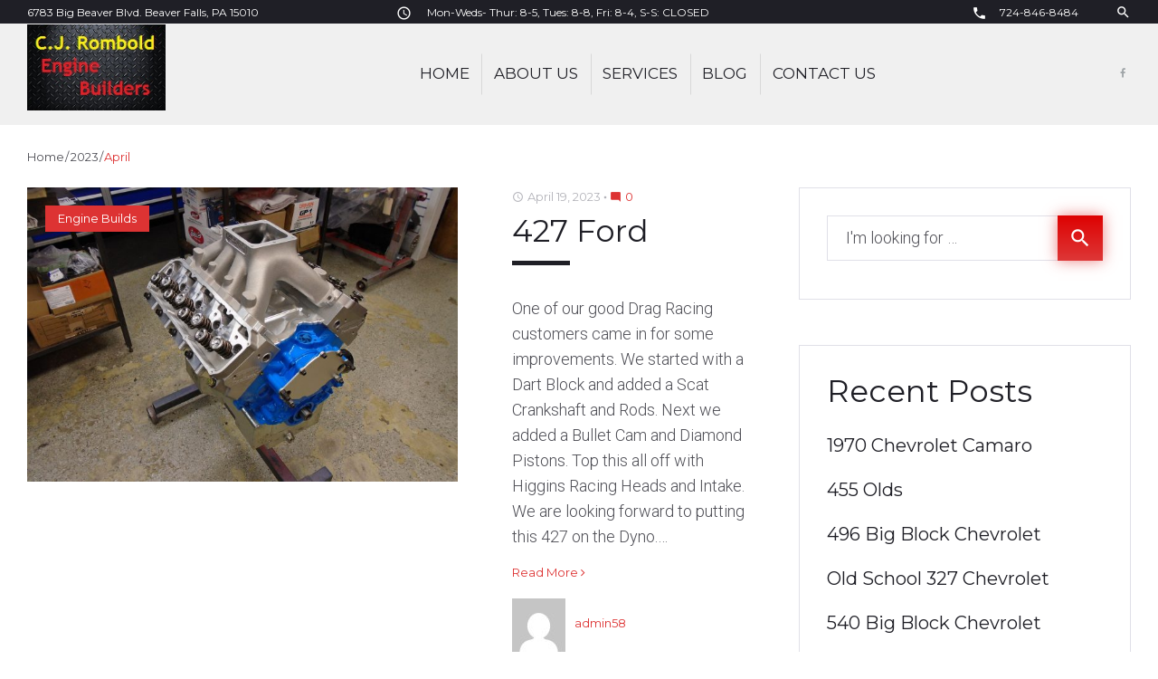

--- FILE ---
content_type: text/html; charset=UTF-8
request_url: https://cjrombold.com/2023/04/
body_size: 15522
content:
<!DOCTYPE html>
<html lang="en-US">
<head>
<meta charset="UTF-8">
<link rel="profile" href="https://gmpg.org/xfn/11">
<link rel="pingback" href="https://cjrombold.com/xmlrpc.php">

<meta name="viewport" content="width=device-width, initial-scale=1" />
<title>April 2023 &#8211; CJ ROMBOLD</title>
<meta name='robots' content='max-image-preview:large' />
<link rel='dns-prefetch' href='//maps-api-ssl.google.com' />
<link rel='dns-prefetch' href='//fonts.googleapis.com' />
<link rel='dns-prefetch' href='//s.w.org' />
<link rel="alternate" type="application/rss+xml" title="CJ ROMBOLD &raquo; Feed" href="https://cjrombold.com/feed/" />
<link rel="alternate" type="application/rss+xml" title="CJ ROMBOLD &raquo; Comments Feed" href="https://cjrombold.com/comments/feed/" />
		<script type="text/javascript">
			window._wpemojiSettings = {"baseUrl":"https:\/\/s.w.org\/images\/core\/emoji\/13.1.0\/72x72\/","ext":".png","svgUrl":"https:\/\/s.w.org\/images\/core\/emoji\/13.1.0\/svg\/","svgExt":".svg","source":{"concatemoji":"https:\/\/cjrombold.com\/wp-includes\/js\/wp-emoji-release.min.js?ver=5.8.12"}};
			!function(e,a,t){var n,r,o,i=a.createElement("canvas"),p=i.getContext&&i.getContext("2d");function s(e,t){var a=String.fromCharCode;p.clearRect(0,0,i.width,i.height),p.fillText(a.apply(this,e),0,0);e=i.toDataURL();return p.clearRect(0,0,i.width,i.height),p.fillText(a.apply(this,t),0,0),e===i.toDataURL()}function c(e){var t=a.createElement("script");t.src=e,t.defer=t.type="text/javascript",a.getElementsByTagName("head")[0].appendChild(t)}for(o=Array("flag","emoji"),t.supports={everything:!0,everythingExceptFlag:!0},r=0;r<o.length;r++)t.supports[o[r]]=function(e){if(!p||!p.fillText)return!1;switch(p.textBaseline="top",p.font="600 32px Arial",e){case"flag":return s([127987,65039,8205,9895,65039],[127987,65039,8203,9895,65039])?!1:!s([55356,56826,55356,56819],[55356,56826,8203,55356,56819])&&!s([55356,57332,56128,56423,56128,56418,56128,56421,56128,56430,56128,56423,56128,56447],[55356,57332,8203,56128,56423,8203,56128,56418,8203,56128,56421,8203,56128,56430,8203,56128,56423,8203,56128,56447]);case"emoji":return!s([10084,65039,8205,55357,56613],[10084,65039,8203,55357,56613])}return!1}(o[r]),t.supports.everything=t.supports.everything&&t.supports[o[r]],"flag"!==o[r]&&(t.supports.everythingExceptFlag=t.supports.everythingExceptFlag&&t.supports[o[r]]);t.supports.everythingExceptFlag=t.supports.everythingExceptFlag&&!t.supports.flag,t.DOMReady=!1,t.readyCallback=function(){t.DOMReady=!0},t.supports.everything||(n=function(){t.readyCallback()},a.addEventListener?(a.addEventListener("DOMContentLoaded",n,!1),e.addEventListener("load",n,!1)):(e.attachEvent("onload",n),a.attachEvent("onreadystatechange",function(){"complete"===a.readyState&&t.readyCallback()})),(n=t.source||{}).concatemoji?c(n.concatemoji):n.wpemoji&&n.twemoji&&(c(n.twemoji),c(n.wpemoji)))}(window,document,window._wpemojiSettings);
		</script>
		<style type="text/css">
img.wp-smiley,
img.emoji {
	display: inline !important;
	border: none !important;
	box-shadow: none !important;
	height: 1em !important;
	width: 1em !important;
	margin: 0 .07em !important;
	vertical-align: -0.1em !important;
	background: none !important;
	padding: 0 !important;
}
</style>
	<link rel='stylesheet' id='wp-block-library-css'  href='https://cjrombold.com/wp-includes/css/dist/block-library/style.min.css?ver=5.8.12' type='text/css' media='all' />
<link rel='stylesheet' id='cherry-services-css'  href='https://cjrombold.com/wp-content/plugins/cherry-services-list/public/assets/css/cherry-services.css?ver=1.4.7' type='text/css' media='all' />
<link rel='stylesheet' id='cherry-services-theme-css'  href='https://cjrombold.com/wp-content/plugins/cherry-services-list/public/assets/css/cherry-services-theme.css?ver=1.4.7' type='text/css' media='all' />
<link rel='stylesheet' id='cherry-services-grid-css'  href='https://cjrombold.com/wp-content/plugins/cherry-services-list/public/assets/css/cherry-services-grid.css?ver=1.4.7' type='text/css' media='all' />
<link rel='stylesheet' id='font-awesome-css'  href='https://cjrombold.com/wp-content/themes/carrepair/assets/css/font-awesome.min.css?ver=4.6.0' type='text/css' media='all' />
<link rel='stylesheet' id='contact-form-7-css'  href='https://cjrombold.com/wp-content/plugins/contact-form-7/includes/css/styles.css?ver=5.5.3' type='text/css' media='all' />
<link rel='stylesheet' id='ppress-frontend-css'  href='https://cjrombold.com/wp-content/plugins/wp-user-avatar/assets/css/frontend.min.css?ver=3.2.6' type='text/css' media='all' />
<link rel='stylesheet' id='ppress-flatpickr-css'  href='https://cjrombold.com/wp-content/plugins/wp-user-avatar/assets/flatpickr/flatpickr.min.css?ver=3.2.6' type='text/css' media='all' />
<link rel='stylesheet' id='ppress-select2-css'  href='https://cjrombold.com/wp-content/plugins/wp-user-avatar/assets/select2/select2.min.css?ver=5.8.12' type='text/css' media='all' />
<link rel='stylesheet' id='cherry-google-fonts-carrepair-css'  href='//fonts.googleapis.com/css?family=Roboto%3A300%7CMontserrat%3A700%2C400&#038;subset=latin&#038;ver=5.8.12' type='text/css' media='all' />
<link rel='stylesheet' id='linecons-css'  href='https://cjrombold.com/wp-content/themes/carrepair/assets/css/linecons.css?ver=5.8.12' type='text/css' media='all' />
<link rel='stylesheet' id='tm-builder-swiper-css'  href='https://cjrombold.com/wp-content/plugins/tm-content-builder/framework/assets/css/swiper.min.css?ver=1.2.0' type='text/css' media='all' />
<link rel='stylesheet' id='tm-builder-modules-grid-css'  href='https://cjrombold.com/wp-content/plugins/tm-content-builder/framework/assets/css/grid.css?ver=1.2.0' type='text/css' media='all' />
<link rel='stylesheet' id='tm-builder-modules-style-css'  href='https://cjrombold.com/wp-content/plugins/tm-content-builder/framework/assets/css/style.css?ver=1.2.0' type='text/css' media='all' />
<link rel='stylesheet' id='magnific-popup-css'  href='https://cjrombold.com/wp-content/themes/carrepair/assets/css/magnific-popup.min.css?ver=1.0.1' type='text/css' media='all' />
<link rel='stylesheet' id='material-icons-css'  href='https://cjrombold.com/wp-content/themes/carrepair/assets/css/material-icons.min.css?ver=2.2.0' type='text/css' media='all' />
<link rel='stylesheet' id='carrepair-theme-style-css'  href='https://cjrombold.com/wp-content/themes/carrepair/style.css?ver=1.0.0' type='text/css' media='all' />
<!--n2css--><script type='text/javascript' src='https://cjrombold.com/wp-includes/js/jquery/jquery.min.js?ver=3.6.0' id='jquery-core-js'></script>
<script type='text/javascript' src='https://cjrombold.com/wp-includes/js/jquery/jquery-migrate.min.js?ver=3.3.2' id='jquery-migrate-js'></script>
<script type='text/javascript' src='https://cjrombold.com/wp-content/plugins/wp-user-avatar/assets/flatpickr/flatpickr.min.js?ver=5.8.12' id='ppress-flatpickr-js'></script>
<script type='text/javascript' src='https://cjrombold.com/wp-content/plugins/wp-user-avatar/assets/select2/select2.min.js?ver=5.8.12' id='ppress-select2-js'></script>
<link rel="https://api.w.org/" href="https://cjrombold.com/wp-json/" /><link rel="EditURI" type="application/rsd+xml" title="RSD" href="https://cjrombold.com/xmlrpc.php?rsd" />
<link rel="wlwmanifest" type="application/wlwmanifest+xml" href="https://cjrombold.com/wp-includes/wlwmanifest.xml" /> 
<meta name="generator" content="WordPress 5.8.12" />
<meta name="generator" content="Powered by WPBakery Page Builder - drag and drop page builder for WordPress."/>
<link rel="icon" href="https://cjrombold.com/wp-content/uploads/2019/07/cropped-Icon-1-32x32.jpg" sizes="32x32" />
<link rel="icon" href="https://cjrombold.com/wp-content/uploads/2019/07/cropped-Icon-1-192x192.jpg" sizes="192x192" />
<link rel="apple-touch-icon" href="https://cjrombold.com/wp-content/uploads/2019/07/cropped-Icon-1-180x180.jpg" />
<meta name="msapplication-TileImage" content="https://cjrombold.com/wp-content/uploads/2019/07/cropped-Icon-1-270x270.jpg" />
<style type="text/css">/* #Typography */body {font-style: normal;font-weight: 300;font-size: 18px;line-height: 1.56;font-family: Roboto, sans-serif;letter-spacing: 0px;text-align: left;color: #4f4f56;}h1 {font-style: normal;font-weight: 700;font-size: 50px;line-height: 1.1;font-family: Montserrat, sans-serif;letter-spacing: 0px;text-align: inherit;color: #1f1f26;}h2 {font-style: normal;font-weight: 700;font-size: 36px;line-height: 1.1;font-family: Montserrat, sans-serif;letter-spacing: 0px;text-align: inherit;color: #1f1f26;}h3 {font-style: normal;font-weight: 400;font-size: 24px;line-height: 1.225;font-family: Montserrat, sans-serif;letter-spacing: 0px;text-align: inherit;color: #1f1f26;}h4 {font-style: normal;font-weight: 400;font-size: 16px;line-height: 1.3;font-family: Montserrat, sans-serif;letter-spacing: 0px;text-align: inherit;color: #1f1f26;}h5 {font-style: normal;font-weight: 400;font-size: 20px;line-height: 1.4;font-family: Montserrat, sans-serif;letter-spacing: 0px;text-align: inherit;color: #1f1f26;}h6 {font-style: normal;font-weight: 400;font-size: 18px;line-height: 1.4;font-family: Montserrat, sans-serif;letter-spacing: 0px;text-align: inherit;color: #1f1f26;}@media (min-width: 992px) {h1 { font-size: 100px; }h2 { font-size: 60px; }h3 { font-size: 34px; }h4 { font-size: 20px; }}a,h1 a:hover,h2 a:hover,h3 a:hover,h4 a:hover,h5 a:hover,h6 a:hover { color: #dd3333; }a:hover { color: #1f1f26; }/* #Invert Color Scheme */.invert { color: #ffffff; }.invert h1 { color: #ffffff; }.invert h2 { color: #ffffff; }.invert h3 { color: #ffffff; }.invert h4 { color: #ffffff; }.invert h5 { color: #ffffff; }.invert h6 { color: #ffffff; }.invert a { color: #a7a7ab; }.invert a:hover { color: #ffffff; }/* #Layout */@media (min-width: 1200px) {.container {max-width: 1790px;}}/* #Elements */blockquote {font-family: Montserrat, sans-serif;color: #1f1f26;}blockquote cite {color: #dd3333;}blockquote a:hover {color: #dd3333;}blockquote:before {color: #dd3333;}.invert blockquote {color: #ffffff;}.invert blockquote:before,.invert blockquote cite {color: #ffffff;}code, ins {color: #ffffff;background: #dd3333;}li {font-family: Montserrat, sans-serif;color: #dd3333;}/* #Header */.header-container {background-image: url();background-repeat: repeat;background-position: center top;background-attachment: scroll;background-color: #f0f0f0;}.site-header.transparent .header-container {background: rgba(240,240,240,0.9);}/* ##Logo */.site-logo {font-style: normal;font-weight: 700;font-size: 36px;font-family: Montserrat, sans-serif;}.site-logo__link:hover {color: #1f1f26;}/* ##Top Panel */.top-panel {font-family: Montserrat, sans-serif;color: #ffffff;background-color: #1f1f26;}.top-panel__message .fa,.top-panel__message .material-icons {color: #ffffff;}.top-panel .info-block:nth-child(2),.top-panel .info-block:nth-child(2) i {color: #ffffff;}/* ##Sticky*/.isStuck {background-color: #f0f0f0;}/* #Search Form */.search-form__field {color: #4f4f56;}.search-form__field::-webkit-input-placeholder { color: #4f4f56; }.search-form__field::-moz-placeholder { color: #4f4f56; }.search-form__field:-moz-placeholder { color: #4f4f56; }.search-form__field:-ms-input-placeholder { color: #4f4f56; }.top-panel .search-form__submit {color: #ffffff;}.top-panel .search-form__submit:hover,.top-panel .search__toggle:hover {color: #dd3333;}/* #Input Placeholders */::-webkit-input-placeholder { color: #4f4f56; }::-moz-placeholder{ color: #4f4f56; }:-moz-placeholder{ color: #4f4f56; }:-ms-input-placeholder{ color: #4f4f56; }.not-found .page-content .search-form__field::-webkit-input-placeholder { color: rgba(79,79,86,0.3); }.not-found .page-content .search-form__field::-moz-placeholder{ color: rgba(79,79,86,0.3); }.not-found .page-content .search-form__field:-moz-placeholder{ color: rgba(79,79,86,0.3); }.not-found .page-content .search-form__field:-ms-input-placeholder{ color: rgba(79,79,86,0.3); }/* #Social */.social-list a,.social-list a:hover,.share-btns__link,.share-btns__link:hover {color: #dd3333;}.social-list a:hover::before,.share-btns__link:hover {color: #1f1f26;}.site-header .social-list .menu-item > a:hover::before {color: #dd3333;}.social-list--footer .menu-item a::before,.social-list--widget a::before {color: #ffffff;}.site-footer .social-list .menu-item > a:hover::before,.social-list--footer .menu-item a:hover::before,.social-list--widget a:hover::before {color: #ffffff;background-color: #dd3333;background: -moz-linear-gradient(top, #dd0202 0%, #dd3737 100%);background: -webkit-linear-gradient(top, #dd0202 0%, #dd3737 100%);background: linear-gradient(to bottom, #dd0202 0%, #dd3737 100%);}/* #Social (invert scheme) */.invert .social-list a {color: #a7a7ab;}.invert .social-list a:hover {color: #1f1f26;}/* #Top Menu */.top-panel__menu-list .menu-item a:hover {color: #ffffff;}/* #Main Menu */.main-navigation .menu > li > a {color: #1f1f26;}.main-navigation .menu > li > a:hover,.main-navigation .menu > li.current_page_item > a,.main-navigation .menu > li.current_page_ancestor > a,.main-navigation .menu > li.current-menu-item > a,.main-navigation .menu > li.current-menu-ancestor > a {color: #dd3333;}.header-btn .btn:focus,.header-btn .btn:hover {color: #ffffff;background-color: #1f1f26;}@media (min-width: 768px) {.main-navigation .sub-menu,.main-navigation .sub-menu ul li {background-color: #dd3333;}.main-navigation ul ul a {font-family: Roboto, sans-serif;color: #ffffff;}}.main-navigation .sub-menu > li > a:hover,.main-navigation .sub-menu > li.menu-hover > a,.main-navigation .sub-menu > li.current_page_item > a,.main-navigation .sub-menu > li.current_page_ancestor > a,.main-navigation .sub-menu > li.current-menu-item > a,.main-navigation .sub-menu > li.current-menu-ancestor > a {color: #1f1f26;}@media (max-width: 767px) {.main-navigation .menu > li li a {color: #1f1f26;}.main-navigation .sub-menu > li > a:hover,.main-navigation .sub-menu > li.current_page_item > a,.main-navigation .sub-menu > li.current_page_ancestor > a,.main-navigation .sub-menu > li.current-menu-item > a,.main-navigation .sub-menu > li.current-menu-ancestor > a {color: #dd3333;}}.main-navigation .menu > li a::after {background-color: #dd3333;}.menu-item__desc {color: #4f4f56;}/* #Inverted Main Menu */.invert .main-navigation .menu > li > a,.invert .main-navigation .menu > li::after {color: #dd3333;}.invert .main-navigation .menu > li > a:hover,.invert .main-navigation .menu > li.menu-hover > a,.invert .main-navigation .menu > li.current_page_item > a,.invert .main-navigation .menu > li.current_page_ancestor > a,.invert .main-navigation .menu > li.current-menu-item > a,.invert .main-navigation .menu > li.current-menu-ancestor > a {color: #dd3333;}.invert .main-navigation .sub-menu > li > a:hover,.invert .main-navigation .sub-menu > li::after,.invert .main-navigation .sub-menu > li.menu-hover > a,.invert .main-navigation .sub-menu > li.current_page_item > a,.invert .main-navigation .sub-menu > li.current_page_ancestor > a,.invert .main-navigation .sub-menu > li.current-menu-item > a,.invert .main-navigation .sub-menu > li.current-menu-ancestor > a {color: #dd3333;}/* #Footer Menu */.footer-menu__items li.current-menu-item a,.footer-menu__items li.current_page_item a {color: #4f4f56;}.menu-toggle[aria-controls="main-menu"] {color: #dd3333;}.menu-toggle[aria-controls="main-menu"]:hover {color: #1f1f26;}/* Breadcrumbs */.breadcrumbs__item a,.breadcrumbs__item-sep {color: #4f4f56;}.breadcrumbs__item a:hover,.breadcrumbs__item-target {color: #dd3333;}/* #Entry Meta */.post__cats a,.post__tags,.post .type-label,.post .sticky__label,.share_container,.entry-meta,.posted-by,.post-author__content,.blog_more-link,.page-numbers {font-family: Montserrat, sans-serif;}.post__cats a,.sticky__label {color: #ffffff;background-color: #dd3333;}.posted-by__author,.post-featured-content {color: #1f1f26;}.search-results .post .posted-by::before,.posted-by__author,.post__comments,.single-post .post__tags a {color: #dd3333;}.search-results .post .posted-by:hover::before,.single-post .post__tags a:hover {color: #1f1f26;}.post__date:hover, .post__date a:hover {color: #dd3333;}.post__tags a:hover,[class*=posts-list--] .share-btns__link:hover {color: #dd3333;}.not-found .page-content h3::after,.posts-list .entry-title a::after,.entry-title::after,.comments-title::after,.comment-reply-title::after,.single .cherry-services.template-single .service_single_title h3::after,.service-cta .service-cta_title::after {background-color: #1f1f26;}.posts-list .entry-title a:hover::after {background-color: #dd3333;}/* Pagination */.post-navigation .nav-previous, .post-navigation .nav-next {font-family: Montserrat, sans-serif;}.post-navigation .meta-nav {color: #1f1f26;}.post-navigation a:hover .meta-nav,.nav-links a:hover {color: #dd3333;border-color: #dd3333;}/* #Post Format */.format-quote .post-quote {color: #ffffff;background-color: #1f1f26;}.posts-list .format-link.no-thumb .post-thumbnail {background-color: #dd3333;}.post-format-link,.post-format-link:hover {font-family: Montserrat, sans-serif;color: #ffffff;background-color: #dd3333;}@media (min-width: 768px) {.post-format-link,.post-format-link:hover {background-color: rgba(255,255,255,0.6);}}.post-format-link::before {color: #ffffff;}.entry-post-format-audio {background-color: #dd3333;}.post-format-audio-description {font-family: Montserrat, sans-serif;color: #ffffff;}.format-image .post-thumbnail__link:hover::before {color: rgba(255,255,255,0.6);}/* #Author Bio */.post-author__holder {background-color: #f7f7f7;color: #4f4f56;}.invert .post-author__title {color: #4f4f56;}.post-author__title a {color: #dd3333;}.post-author__title a:hover {color: #1f1f26;}/* Comments Area */.comment-body__holder .comment-content {font-family: Roboto, sans-serif;color: #4f4f56;}.comment-form__field,.comment-body__holder .comment-metadata,.comment-form .logged-in-as {font-family: Montserrat, sans-serif;}#cancel-comment-reply-link {color: #dd3333;}#cancel-comment-reply-link:hover {color: #1f1f26;}/* #Paginations */.page-numbers,.page-links a {color: #1f1f26;}a.page-numbers:hover,.page-numbers.current,.page-links a:hover,.page-links > .page-links__item {color: #dd3333;}.page-numbers.next,.page-numbers.prev {color: #ffffff;background: #dd3333;}.post-gallery .post-gallery__button-next:hover,.post-gallery .post-gallery__button-prev:hover {color: #ffffff;background: #dd3333;box-shadow: 0px 0px 20px 3px rgba(221,51,51,0.3);}.post-gallery .post-gallery__button-next,.post-gallery .post-gallery__button-prev,.post-gallery .post-gallery__button-next.swiper-button-disabled,.post-gallery .post-gallery__button-prev.swiper-button-disabled {color: #dd3333;background: #ffffff;}/* #Breadcrumbs */.breadcrumbs__item {font-style: normal;font-weight: 400;font-size: 13px;line-height: 1.7;font-family: Montserrat, sans-serif;letter-spacing: 0px;}/* #Footer */.site-footer {background-color: #1f1f26;}.footer-area-wrap {background-color: #1f1f26;}.site-info a:hover {color: #4f4f56;}/* #ToTop button */#toTop {background-color: #dd3333;background: -moz-linear-gradient(top, #dd0202 0%, #dd3737 100%);background: -webkit-linear-gradient(top, #dd0202 0%, #dd3737 100%);background: linear-gradient(to bottom, #dd0202 0%, #dd3737 100%);}#toTop:hover {background: #1f1f26;}/* #Page Preloader */.page-preloader #bowl_ringG {border-color: #1f1f26;}.page-preloader .ballG {background-color: #1f1f26;}::-moz-selection { background-color: #dd3333; color: #ffffff; }::selection { background-color: #dd3333; color: #ffffff; }.not-found .page-title {color: #1f1f26;}/* Booked plugin */body table.booked-calendar thead th,body table.booked-calendar tr.days th {background-color: #1f1f26 !important;}body table.booked-calendar tr.days,body table.booked-calendar tr.days th,body table.booked-calendar thead th {border-color: #1f1f26 !important;}body .booked-calendar-wrap table.booked-calendar tr.week td > span,body .booked-calendar-wrap table.booked-calendar tr td:hover .date {background-color: #f7f7f7;}body table.booked-calendar tr.week td.active .date .number {color: #dd3333;}body table.booked-calendar td:hover .date span {color: #dd3333;}body table.booked-calendar td.today:hover .date span {color: #dd3333 !important;}body table.booked-calendar td.prev-date .date,body table.booked-calendar td.prev-date:hover .date {background-color: #f7f7f7 !important;}body table.booked-calendar tr.week td.active .date,body table.booked-calendar tr.week td.active:hover .date,body table.booked-calendar tr.entryBlock {background-color: #ffffff;}body table.booked-calendar td span.date.tooltipster {color: #dd3333;}body table.booked-calendar td.prev-date .date,body table.booked-calendar td.prev-date:hover .date,body table.booked-calendar .booked-appt-list .timeslot .timeslot-time {color: #1f1f26;}body table.booked-calendar .booked-appt-list h2 {color: #1f1f26;}body table.booked-calendar .booked-appt-list .timeslot .timeslot-time i.fa {color: #dd3333;}body .booked-form .field label.field-label,body .booked-modal button {color: #1f1f26;}body .booked-form .field label.field-label,body .booked-modal button,body table.booked-calendar td .date .number {font-family: Montserrat, sans-serif;}body .booked-form .field .checkbox-radio-block label {color: #4f4f56;}body .booked-form .field .checkbox-radio-block label,body table.booked-calendar tr.days th {font-family: Roboto, sans-serif;}/* Cherry Services */#tm_builder_outer_content .service_title a {font-family: Montserrat, sans-serif;color: #1f1f26;}#tm_builder_outer_content .service_title a:hover {color: #dd3333;}#tm_builder_outer_content .invert .service_title a {color: #ffffff;}.service-cta .service-cta_title {font-style: normal;font-weight: 700;font-size: 60px;line-height: 1.1;letter-spacing: 0px;}.service-cta .service-cta_desc {font-family: Montserrat, sans-serif;font-style: normal;font-weight: 400;font-size: 34px;line-height: 1.225;letter-spacing: 0px;color: #1f1f26;}@media (max-width: 543px) {.service-cta .service-cta_title {font-size: 38px;}.service-cta .service-cta_desc {font-size: 20px;}}/* #Button Appearance Styles (regular scheme) */.btn,.btn-default,.btn-primary,.btn-secondary,.comment-form .submit,.wpcf7-submit,.post-password-form label + input,.button,body .booked-modal input[type=submit].button,body table.booked-calendar .booked-appt-list .timeslot .timeslot-people button,.tm_pb_builder #tm_builder_outer_content .tm_pb_button,#tm_builder_outer_content .tm_pb_posts a.more-link,#tm_builder_outer_content .tm_pb_posts a.next,#tm_builder_outer_content .tm_pb_posts a.prev {font-family: Montserrat, sans-serif;background-color: #dd3333;color: #ffffff;background: -moz-linear-gradient(top, #dd0202 0%, #dd3737 100%);background: -webkit-linear-gradient(top, #dd0202 0%, #dd3737 100%);background: linear-gradient(to bottom, #dd0202 0%, #dd3737 100%);box-shadow: 0px 0px 15px 0px rgba(221,51,51,0.6);}/* #Button Appearance Styles (invert scheme) */.invert .btn,.invert .btn-default,.invert .btn-primary,.invert .btn-secondary,.invert .comment-form .submit,.invert .wpcf7-submit,.invert .post-password-form label + input,.invert .button,.not-found .search-form__submit {color: #ffffff;box-shadow: 0px 0px 15px 0px rgba(221,51,51,0.6);}.widget-subscribe .social-list li a:hover::before,.site-info .social-list li a:hover::before {box-shadow: 0px 5px 19px 2px rgba(221,51,51,0.27);}/* Add shadow */.post-gallery .post-gallery__button-next,.post-gallery .post-gallery__button-prev,.page-numbers.next,.page-numbers.prev,#tm_builder_outer_content .tm_pb_section .tm_pb_button_module_wrapper .tm_pb_button,#tm_builder_outer_content .tm_pb_cta.tm_pb_promo.tm_pb_module .tm_pb_button,#tm_builder_outer_content .tm_pb_contact_form .tm_pb_button,#tm_builder_outer_content .tm_pb_slider .tm_pb_slides .tm_pb_slide .tm_pb_button,#tm_builder_outer_content .tm_pb_pricing .tm_pb_button {box-shadow: 0px 0px 15px 0px rgba(221,51,51,0.6);}/* #Widgets (defaults) */.widget li {color: #4f4f56;}.invert .widget li {color: #a7a7ab;}.invert .widget select {color: #4f4f56;}.widget li a {color: #1f1f26;}.widget li a:hover {color: #dd3333;}.invert .widget li a {color: #a7a7ab;}.invert .widget li a:hover {color: #ffffff;}.tagcloud a,.calendar_wrap tfoot td,.widget_calendar caption {font-family: Montserrat, sans-serif;}.widget_archive li,.widget_categories li,.widget_pages li,.widget_nav_menu li,.widget_rss li,.widget_meta li {font-family: Roboto, sans-serif;}.widget_archive,.widget_categories,.widget_pages,.widget_nav_menu,.widget_rss,.widget_meta {background-color: #1f1f26;}.widget_archive a:hover,.widget_categories a:hover,.widget_pages a:hover,.widget_nav_menu a:hover,.widget_rss a:hover,.widget_meta a:hover {color: #ffffff;}.invert .widget.widget_archive li::before,.invert .widget.widget_categories li::before,.invert .widget.widget_pages li::before,.invert .widget.widget_meta li::before,.invert .widget.widget_rss li::before,.invert .widget.widget_nav_menu li::before {color: #ffffff;}#tm_builder_outer_content .widget_archive ul li:hover a,#tm_builder_outer_content .widget_categories ul > li:hover > a,#tm_builder_outer_content .widget_pages ul > li:hover > a,#tm_builder_outer_content .widget_meta ul li:hover a,#tm_builder_outer_content .widget_rss ul li:hover a,#tm_builder_outer_content .widget_nav_menu ul > li:hover > a,.widget-area .widget_archive ul li:hover a,.widget-area .widget_categories ul > li:hover > a,.widget-area .widget_pages ul > li:hover > a,.widget-area .widget_meta ul li:hover a,.widget-area .widget_rss ul li:hover a,.widget-area .widget_nav_menu ul > li:hover > a,#tm_builder_outer_content .widget_archive ul li:hover::before,#tm_builder_outer_content .widget_categories ul li:hover::before,#tm_builder_outer_content .widget_pages ul li:hover::before,#tm_builder_outer_content .widget_meta ul li:hover::before,#tm_builder_outer_content .widget_rss ul li:hover::before,#tm_builder_outer_content .widget_nav_menu ul li:hover::before,.widget-area .widget_archive ul li:hover::before,.widget-area .widget_categories ul li:hover::before,.widget-area .widget_pages ul li:hover::before,.widget-area .widget_meta ul li:hover::before,.widget-area .widget_rss ul li:hover::before,.widget-area .widget_nav_menu ul li:hover::before {color: #ffffff;}.widget_archive-select,.widget_categories-select {background-color: #dd3333;}.widget_archive .widget-title,.widget_categories .widget-title,.widget_pages .widget-title,.widget_nav_menu .widget-title,.widget_rss .widget-title,.widget_meta .widget-title {color: #ffffff;}/* #Widget Calendar */.widget_calendar caption {color: #a7a7ab;}.widget_calendar th {color: #1f1f26;}.widget_calendar #today {color: #a7a7ab;}.invert .widget_calendar caption {color: #ffffff;}.invert .widget_calendar #today {color: #ffffff;}.widget_calendar tbody td a {color: #ffffff;background-color: #dd3333;border-color: #dd3333;}.invert .widget_calendar th {color: #1f1f26;}/* #Widget Tag Cloud */.invert .tagcloud a:hover {color: #dd3333;background-color: #1f1f26;}/* #Widget Recent Posts */.widget_recent_entries a {font-size: 20px;}.invert .widget_recent_entries .post-date {color: #ffffff;}/* #Widget Subscribe */.sidebar .widget-subscribe {background-color: #f7f7f7;}/* #Widget About */.widget-about,.widget_text_blockquote {background-color: #f7f7f7;}/* #Widget Recent Comments */.invert .widget_recent_comments .comment-author-link {color: #ffffff;}/* #Widget Contact Information */.contact-information-widget .widget-title {font-style: normal;font-weight: 400;font-size: 20px;font-family: Montserrat, sans-serif;letter-spacing: 0px;}.contact-information-widget__inner li {font-family: Roboto, sans-serif;}.invert .contact-information-widget__inner li .icon {color: #ffffff;}/* #Widget Booked Calendar */table.booked-calendar th .monthName a.backToMonth {color: #dd3333;}table.booked-calendar th .monthName a.backToMonth:hover {color: rgb(247,77,77);}/* #Widget Contact Information */.invert .textwidget {color: #ffffff;}.invert .widget_text .schedule li {color: #ffffff;}.invert .widget_text .schedule li span {font-family: Roboto, sans-serif;color: #ffffff;}.subscribe-block__input { color: #4f4f56; }#tm_builder_outer_content .tm_pb_module.tm_pb_accordion .tm_pb_toggle .tm_pb_toggle_content ul li span {color: #dd3333;}#tm_builder_outer_content .tm_pb_tabs_controls li.tm_pb_tab_active {border-bottom: 2px solid #dd3333;}#tm_builder_outer_content .tm_pb_tabs_controls li.tm_pb_tab_active a {color: #dd3333;}#tm_builder_outer_content .tm_pb_tabs_controls li a {color: #1f1f26;}#tm_builder_outer_content .tm_pb_tabs_controls li:hover a {color: #dd3333;}.tm_pb_builder #tm_builder_outer_content .tm_pb_tabs .tm_pb_tabs_controls li.tm_pb_tab_active.tab-control a {color: #dd3333 !important;}#tm_builder_outer_content .tm_pb_tabs .tm_pb_tabs_controls,#tm_builder_outer_content .tm_pb_tabs .tm_pb_tabs_controls li.tm_pb_tab_active::after {background-color: #ffffff;}#tm_builder_outer_content .tm_pb_tabs .tm_pb_tabs_controls li:first-child:not(.tm_pb_tab_active) {border-color: #ffffff;}#tm_builder_outer_content .tm_pb_module.tm_pb_audio_module {background-color: #f7f7f7;}#tm_builder_outer_content .tm_pb_audio_module_content h2 {font-style: normal;font-weight: 400;font-size: 19px;line-height: 1.3;font-family: Montserrat, sans-serif;letter-spacing: 0px;}#tm_builder_outer_content .tm_pb_module.tm_pb_audio_module .mejs-controls .mejs-play button::before,#tm_builder_outer_content .tm_pb_module.tm_pb_audio_module .mejs-controls .mejs-pause button::before,#tm_builder_outer_content .tm_pb_module.tm_pb_audio_module .mejs-controls .mejs-volume-button button::before {color: #1f1f26;}#tm_builder_outer_content .tm_pb_module.tm_pb_audio_module .mejs-controls .mejs-time-rail .mejs-time-total,#tm_builder_outer_content .tm_pb_module.tm_pb_audio_module .mejs-controls .mejs-horizontal-volume-total {background-color: rgba(31,31,38,0.3);}#tm_builder_outer_content .tm_pb_module.tm_pb_audio_module .mejs-controls .mejs-time-rail .mejs-time-handle,#tm_builder_outer_content .tm_pb_module.tm_pb_audio_module .mejs-controls .mejs-horizontal-volume-handle {background-color: #1f1f26;}#tm_builder_outer_content .tm_pb_module.tm_pb_audio_module .mejs-controls .mejs-time-rail .mejs-time-current,#tm_builder_outer_content .tm_pb_module.tm_pb_audio_module .mejs-controls .mejs-horizontal-volume-current {background-color: #dd3333;}#tm_builder_outer_content .tm_pb_module.tm_pb_audio_module .mejs-time-float .mejs-time-float-current,#tm_builder_outer_content .tm_pb_module.tm_pb_audio_module .mejs-controls .mejs-time {color: #1f1f26;}#tm_builder_outer_content .tm_pb_module.tm_pb_audio_module .mejs-time-float .mejs-time-float-corner {border-color: #dd3333 transparent transparent;}#tm_builder_outer_content .tm_pb_section .tm_pb_audio_module {background-color: #f7f7f7;}#tm_builder_outer_content .tm_pb_section .tm_pb_audio_module .tm_pb_audio_module_content h2 {font-style: normal;font-weight: 400;font-size: 20px;line-height: 1.4;font-family: Montserrat, sans-serif;letter-spacing: 0px;text-align: inherit;color: #1f1f26 !important;}#tm_builder_outer_content .tm_pb_section .tm_audio_module_meta {color: #4f4f56;}#tm_builder_outer_content .tm_pb_section .tm_audio_container span.mejs-currenttime,#tm_builder_outer_content .tm_pb_section .tm_audio_container .mejs-controls .mejs-playpause-button button:before,#tm_builder_outer_content .tm_pb_section .tm_audio_container .mejs-controls .mejs-volume-button button:before{color: #1f1f26;}#tm_builder_outer_content .tm_pb_section .tm_audio_container span.mejs-time-handle,#tm_builder_outer_content .tm_pb_section .tm_audio_container .mejs-controls .mejs-horizontal-volume-slider .mejs-horizontal-volume-handle {background-color: #1f1f26;}#tm_builder_outer_content .tm_pb_section .tm_audio_container .mejs-controls .mejs-horizontal-volume-slider .mejs-horizontal-volume-total,#tm_builder_outer_content .tm_pb_section .tm_audio_container .mejs-controls .mejs-time-rail .mejs-time-total {background-color: rgb(120,120,127);}#tm_builder_outer_content .tm_pb_section .tm_audio_container .mejs-controls .mejs-time-rail .mejs-time-current,#tm_builder_outer_content .tm_pb_section .tm_audio_container .mejs-controls .mejs-horizontal-volume-slider .mejs-horizontal-volume-current {background-color: #dd3333;}#tm_builder_outer_content .tm_pb_column_4_4 .tm_pb_audio_module .tm_pb_audio_cover_art {border: 40px solid #f7f7f7;}#tm_builder_outer_content .tm_pb_promo{color: #f7f7f7;}#tm_builder_outer_content .tm_pb_promo .tm_pb_promo_button:after{color: #dd3333;}#tm_builder_outer_content .tm_pb_module.tm_pb_counters .tm_pb_counter_container {background-color: #ffffff;}#tm_builder_outer_content .tm_pb_module.tm_pb_counters .tm_pb_counter_amount {background-color: #dd3333;}#tm_builder_outer_content .tm_pb_counter_title {font-family: Montserrat, sans-serif;font-size: 20px;color: #1f1f26;}#tm_builder_outer_content .tm_pb_brands_showcase_module__brands .tm_pb_brands_showcase_module__item__title {color: #1f1f26;font-family: Montserrat, sans-serif;}#tm_builder_outer_content .tm_pb_module.tm_pb_blurb .tm-pb-icon {color: #ffffff;background-color: #dd3333;}#tm_builder_outer_content .tm_pb_module.tm_pb_blurb h4 a {color: #1f1f26;}#tm_builder_outer_content .tm_pb_module.tm_pb_blurb h4 a:hover {color: #dd3333;}#tm_builder_outer_content .tm_pb_sum,#tm_builder_outer_content .tm_pb_best_value,#tm_builder_outer_content .tm_pb_dollar_sign,#tm_builder_outer_content .tm_pb_frequency {font-family: Montserrat, sans-serif;}#tm_builder_outer_content .tm_pb_pricing li:before {color: #dd3333;}#tm_builder_outer_content .tm_pb_pricing_heading,#tm_builder_outer_content .tm_pb_pricing_table {background-color: #f7f7f7;}#tm_builder_outer_content .tm_pb_pricing_content li {font-family: Roboto, sans-serif;color: #4f4f56;}#tm_builder_outer_content .tm_pb_sum,#tm_builder_outer_content .tm_pb_best_value,#tm_builder_outer_content .tm_pb_dollar_sign,#tm_builder_outer_content .tm_pb_frequency,#tm_builder_outer_content .tm_pb_pricing_heading h2 {color: #1f1f26;}/* Featured table */#tm_builder_outer_content .tm_pb_featured_table .tm_pb_pricing_heading,#tm_builder_outer_content .tm_pb_featured_table.tm_pb_pricing_table {background-color: #1f1f26;}#tm_builder_outer_content .tm_pb_featured_table .tm_pb_sum,#tm_builder_outer_content .tm_pb_featured_table .tm_pb_best_value,#tm_builder_outer_content .tm_pb_featured_table .tm_pb_dollar_sign,#tm_builder_outer_content .tm_pb_featured_table .tm_pb_frequency,#tm_builder_outer_content .tm_pb_featured_table .tm_pb_pricing_heading h2,#tm_builder_outer_content .tm_pb_featured_table .tm_pb_pricing li {color: #ffffff;}/* invert */#tm_builder_outer_content .invert .tm_pb_pricing_heading,#tm_builder_outer_content .invert .tm_pb_pricing_table {background-color: #1f1f26;}#tm_builder_outer_content .invert .tm_pb_sum,#tm_builder_outer_content .invert .tm_pb_best_value,#tm_builder_outer_content .invert .tm_pb_dollar_sign,#tm_builder_outer_content .invert .tm_pb_frequency,#tm_builder_outer_content .invert .tm_pb_pricing_content li,#tm_builder_outer_content .invert .tm_pb_pricing_heading h2 {color: #ffffff;}#tm_builder_outer_content .tm_pb_module.tm_pb_circle_counter .percent,#tm_builder_outer_content .tm_pb_circle_counter .tm_pb_circle_counter_bar .percent p {font-family: Montserrat, sans-serif;color: #1f1f26;}.tm_pb_builder #tm_builder_outer_content .tm_pb_circle_counter h3 {font-family: Roboto, sans-serif;}#tm_builder_outer_content .invert .tm_pb_module.tm_pb_slider .tm_pb_slide_title {color: #ffffff;}#tm_builder_outer_content .tm_pb_slider.tm_pb_module .tm-pb-controllers a,#tm_builder_outer_content .tm-pb-controllers a {border-color: #ffffff;}#tm_builder_outer_content .tm_pb_slider.tm_pb_module .tm-pb-controllers a.tm-pb-active-control,#tm_builder_outer_content .tm-pb-controllers a.tm-pb-active-control {background-color: #ffffff;}#tm_builder_outer_content .tm_pb_post_slider .post-meta {font-family: Montserrat, sans-serif;}#tm_builder_outer_content .tm_pb_post_slider .tm_pb_slide_title,#tm_builder_outer_content .tm_pb_post_slider .tm_pb_slide_content {color: #ffffff;}#tm_builder_outer_content .tm_pb_post_slider.tm_pb_bg_layout_light .post-meta,#tm_builder_outer_content .tm_pb_post_slider.tm_pb_bg_layout_light .post-meta a {color: #ffffff !important;}#tm_builder_outer_content .tm_pb_module.tm_pb_number_counter .percent {color: #f7f7f7;}#tm_builder_outer_content .tm_pb_module.tm_pb_number_counter .percent + * {color: #f7f7f7;}#tm_builder_outer_content .tm_pb_button{border-color: #dd3333;background-color: #dd3333;color: #f7f7f7;}#tm_builder_outer_content .tm_pb_button:hover{color: #dd3333;}#tm_builder_outer_content .tm_pb_button:hover:after{color: #dd3333;}#tm_builder_outer_content .tm_pb_button:after{color: #f7f7f7;}#tm_builder_outer_content .tm_pb_section .invert .tm_pb_button_module_wrapper .tm_pb_button,#tm_builder_outer_content .tm_pb_section.invert .tm_pb_button_module_wrapper .tm_pb_button,#tm_builder_outer_content .tm_pb_section .invert .tm_pb_cta.tm_pb_promo.tm_pb_module .tm_pb_button,#tm_builder_outer_content .tm_pb_section.invert .tm_pb_cta.tm_pb_promo.tm_pb_module .tm_pb_button,#tm_builder_outer_content .tm_pb_section .invert .tm_pb_contact_form .tm_pb_button,#tm_builder_outer_content .tm_pb_section.invert .tm_pb_contact_form .tm_pb_button,#tm_builder_outer_content .tm_pb_section .invert .tm_pb_slider .tm_pb_slides .tm_pb_slide .tm_pb_button,#tm_builder_outer_content .tm_pb_section.invert .tm_pb_slider .tm_pb_slides .tm_pb_slide .tm_pb_button,#tm_builder_outer_content .tm_pb_section .invert .tm_pb_pricing .tm_pb_button,#tm_builder_outer_content .tm_pb_section.invert .tm_pb_pricing .tm_pb_button,#tm_builder_outer_content .tm_pb_module [class^='tm-pb-arrow']:hover {box-shadow: 0px 0px 20px 3px rgba(221,51,51,0.3);}#tm_builder_outer_content .tm_pb_module.tm_pb_social_media_follow .tm_pb_social_icon a {background-color: #f7f7f7;}#tm_builder_outer_content .tm_pb_module.tm_pb_social_media_follow .tm_pb_social_icon a:hover {background-color: #1f1f26;}#tm_builder_outer_content .tm-pb-spinner-double-bounce .tm-pb-double-bounce1,#tm_builder_outer_content .tm-pb-spinner-double-bounce .tm-pb-double-bounce2 {background: #dd3333;}#tm_builder_outer_content .tm_pb_text h1::after,#tm_builder_outer_content .tm_pb_text h2::after,#tm_builder_outer_content .tm_pb_text h3::after,#tm_builder_outer_content .tm_pb_text h4::after,#tm_builder_outer_content .tm_pb_text h5::after,#tm_builder_outer_content .tm_pb_text h6::after,#tm_builder_outer_content .tm_pb_section .tm_pb_slide_title::after,#tm_builder_outer_content .tm_pb_section .tm_pb_brands_showcase_module__title::after,#tm_builder_outer_content .tm_pb_section .tm_pb_swiper h3::after,#tm_builder_outer_content .tm_pb_section .tm_pb_contact_main_title::after,#tm_builder_outer_content .tm_pb_section .tm-posts_title::after,#tm_builder_outer_content .tm_pb_section .services-heading_title::after,#tm_builder_outer_content .tm_pb_section .tm_pb_taxonomy h3::after {background-color: #1f1f26;}#tm_builder_outer_content .invert .tm_pb_text h1::after,#tm_builder_outer_content .invert .tm_pb_text h2::after,#tm_builder_outer_content .invert .tm_pb_text h3::after,#tm_builder_outer_content .invert .tm_pb_text h4::after,#tm_builder_outer_content .invert .tm_pb_text h5::after,#tm_builder_outer_content .invert .tm_pb_text h6::after,#tm_builder_outer_content .invert .tm_pb_section .tm_pb_slide_title::after,#tm_builder_outer_content .tm_pb_section .invert .tm_pb_slide_title::after {background-color: #ffffff;}#tm_builder_outer_content .tm_pb_blog .tm_pb_post_meta,#tm_builder_outer_content .tm_pb_posts .tm-posts_item_meta {font-family: Montserrat, sans-serif;}#tm_builder_outer_content .tm_pb_posts.tm_pb_module .tm-posts_item .tm-posts_item_meta a:nth-child(2n):hover {color: #dd3333;}#tm_builder_outer_content .tm_pb_countdown_timer .values .value,#tm_builder_outer_content .tm_pb_countdown_timer .sep {color: #dd3333;}#tm_builder_outer_content .tm_pb_countdown_timer .values .label,#tm_builder_outer_content .tm_pb_countdown_timer h4 {color: #1f1f26;}#tm_builder_outer_content .tm_pb_countdown_timer .values .value {font-family: Montserrat, sans-serif;}#tm_builder_outer_content .tm_pb_countdown_timer .sep {font-family: Montserrat, sans-serif;color: #dd3333;}/* invert */#tm_builder_outer_content .invert .tm_pb_countdown_timer h4,#tm_builder_outer_content .invert .tm_pb_countdown_timer .values .value,#tm_builder_outer_content .invert .tm_pb_countdown_timer .values .label,#tm_builder_outer_content .invert .tm_pb_countdown_timer .sep {color: #ffffff;}#tm_builder_outer_content .tm_pb_video_play{background-color: rgba(255,255,255,0.75);}#tm_builder_outer_content .tm_pb_module .tm-pb-arrow-prev,#tm_builder_outer_content .tm_pb_module .tm-pb-arrow-next {background-color: #ffffff;}#tm_builder_outer_content .tm_pb_module .tm-pb-arrow-prev:hover,#tm_builder_outer_content .tm_pb_module .tm-pb-arrow-next:hover {background-color: #dd3333;}#tm_builder_outer_content .tm_pb_module .tm-pb-arrow-prev::before,#tm_builder_outer_content .tm_pb_module .tm-pb-arrow-next::before {color: #dd3333;}#tm_builder_outer_content .tm_pb_module .tm-pb-arrow-prev:hover::before,#tm_builder_outer_content .tm_pb_module .tm-pb-arrow-next:hover::before {color: #ffffff;}#tm_builder_outer_content .tm_pb_contact_form input,#tm_builder_outer_content .tm_pb_contact_form textarea {font-family: Montserrat, sans-serif;color: #ffffff;}#tm_builder_outer_content .tm-pb-contact-message p {font-family: Montserrat, sans-serif;}#tm_builder_outer_content .tm_pb_contact_form textarea:-moz-placeholder {color: #ffffff;}#tm_builder_outer_content .tm_pb_contact_form textarea:-ms-input-placeholder {color: #ffffff;}#tm_builder_outer_content .tm_pb_contact_form textarea::-webkit-input-placeholder {color: #ffffff;}#tm_builder_outer_content .tm_pb_contact_form input:-moz-placeholder {color: #ffffff;}#tm_builder_outer_content .tm_pb_contact_form input:-ms-input-placeholder {color: #ffffff;}#tm_builder_outer_content .tm_pb_contact_form input::-webkit-input-placeholder {color: #ffffff;}#tm_builder_outer_content .tm_pb_toggle.tm_pb_toggle_close {background-color: #1f1f26;}#tm_builder_outer_content .tm_pb_toggle .tm_pb_toggle_content li {font-family: Roboto, sans-serif;color: #4f4f56;}#tm_builder_outer_content .tm_pb_toggle .tm_pb_toggle_content li a {color: #dd3333;}.tm_pb_section .tm_pb_toggle.tm_pb_toggle_open .tm_pb_toggle_title,#tm_builder_outer_content .tm_pb_toggle .tm_pb_toggle_title::before {color: #dd3333;}#tm_builder_outer_content .tm_pb_module.tm_pb_testimonial::before {color: #dd3333;}#tm_builder_outer_content .tm_pb_testimonial_author,#tm_builder_outer_content .tm_pb_testimonial_author a,#tm_builder_outer_content .tm_pb_module.tm_pb_testimonial .tm_pb_testimonial_meta {font-family: Montserrat, sans-serif;color: rgb(130,130,137);}#tm_builder_outer_content .tm_pb_testimonial_author a:hover {color: #dd3333;}#tm_builder_outer_content .tm_pb_module.tm_pb_team_member .tm-pb-icon:hover {color: #dd3333;}#tm_builder_outer_content .tm_pb_member_position {font-family: Montserrat, sans-serif;}#tm_builder_outer_content .tm_pb_post h2 a:hover {color: #dd3333;}</style><noscript><style> .wpb_animate_when_almost_visible { opacity: 1; }</style></noscript>
</head>

<body data-rsssl=1 class="archive date do-etfw hfeed header-layout-minimal header-layout-boxed content-layout-boxed footer-layout-boxed blog-default position-one-right-sidebar sidebar-1-3 tm_pb_builder wpb-js-composer js-comp-ver-6.8.0 vc_responsive">
<div class="page-preloader-cover">
			<div class="page-preloader">
				<div id="bowlG">
					<div id="bowl_ringG">
						<div class="ball_holderG">
							<div class="ballG"></div>
						</div>
					</div>
				</div>
			</div>
		</div>
<div id="page" class="site">
	<a class="skip-link screen-reader-text" href="#content">Skip to content</a>
	<header id="masthead" class="site-header minimal container" role="banner">
		
		

<div class="top-panel">
	<div class="top-panel__wrap container"><div class="top-panel__message"><div class="info-block">6783 Big Beaver Blvd. Beaver Falls, PA 15010</div><div class="info-block"><i class="material-icons">access_time</i>  Mon-Weds- Thur: 8-5, Tues: 8-8,  Fri: 8-4,  S-S: CLOSED</div><div class="info-block"> <i class="material-icons">call</i>724-846-8484</div></div><div class="header__search">
<form role="search" method="get" class="search-form" action="https://cjrombold.com/">
	<label>
		<span class="screen-reader-text">Search for:</span>
		<input type="search" class="search-form__field"
			placeholder="I&#039;m looking for &hellip;"
			value="" name="s"
			title="I&#039;m looking for &hellip;" />
	</label>
	<button type="submit" class="search-form__submit btn btn-primary"><i class="material-icons">search</i></button>
</form><i class="material-icons search__toggle">search</i></div></div>
</div><!-- .top-panel -->
		<div class="header-container">
			<div class="header-container_wrap container">
				


    <button class="menu-toggle" aria-controls="main-menu" aria-expanded="false">
        <i class="menu-toggle__icon material-icons">menu</i>
        <i class="menu-toggle__icon material-icons" data-alt>clear</i>
    </button>


<div class="header-container__flex">
	<div class="social-list social-list--header social-list--icon"><ul id="social-list-1" class="social-list__items inline-list"><li id="menu-item-994" class="menu-item menu-item-type-custom menu-item-object-custom menu-item-994"><a target="_blank" rel="noopener" href="https://www.facebook.com/CJRomboldEngines/"><span class="screen-reader-text">Facebook</span></a></li>
</ul></div>
	<div class="site-branding">
		<div class="site-logo"><a class="site-logo__link" href="https://cjrombold.com/" rel="home"><img src="https://cjrombold.com/wp-content/uploads/2019/07/JCR-Logo.jpg" alt="CJ ROMBOLD" class="site-link__img" ></a></div>
		
	</div>
	
	<nav id="site-navigation" class="main-navigation" role="navigation">
		<ul id="main-menu" class="menu"><li id="menu-item-1073" class="menu-item menu-item-type-post_type menu-item-object-page menu-item-home menu-item-1073"><a href="https://cjrombold.com/">Home</a></li>
<li id="menu-item-1065" class="menu-item menu-item-type-post_type menu-item-object-page menu-item-1065"><a href="https://cjrombold.com/about-us/">About us</a></li>
<li id="menu-item-1074" class="menu-item menu-item-type-post_type menu-item-object-page menu-item-has-children menu-item-1074"><a href="https://cjrombold.com/auto-services/">Services</a>
<ul class="sub-menu">
	<li id="menu-item-1051" class="menu-item menu-item-type-post_type menu-item-object-cherry-services menu-item-1051"><a href="https://cjrombold.com/cherry-services/enine-building/">Engine Rebuilding</a></li>
	<li id="menu-item-1050" class="menu-item menu-item-type-post_type menu-item-object-cherry-services menu-item-1050"><a href="https://cjrombold.com/cherry-services/machine-service/">Machine Shop Service</a></li>
	<li id="menu-item-1046" class="menu-item menu-item-type-post_type menu-item-object-cherry-services menu-item-1046"><a href="https://cjrombold.com/cherry-services/engine-dyno/">Engine Dyno Service</a></li>
	<li id="menu-item-1048" class="menu-item menu-item-type-post_type menu-item-object-cherry-services menu-item-1048"><a href="https://cjrombold.com/cherry-services/chassis-dyno/">Chassis Dyno Service</a></li>
	<li id="menu-item-1045" class="menu-item menu-item-type-post_type menu-item-object-cherry-services menu-item-1045"><a href="https://cjrombold.com/cherry-services/dyno-tuning/">Custom Dyno Tuning</a></li>
	<li id="menu-item-1023" class="menu-item menu-item-type-post_type menu-item-object-cherry-services menu-item-1023"><a href="https://cjrombold.com/cherry-services/engine-design/">Custom Engine Design</a></li>
</ul>
</li>
<li id="menu-item-1064" class="menu-item menu-item-type-post_type menu-item-object-page current_page_parent menu-item-1064"><a href="https://cjrombold.com/blog/">Blog</a></li>
<li id="menu-item-1066" class="menu-item menu-item-type-post_type menu-item-object-page menu-item-1066"><a href="https://cjrombold.com/contacts/">Contact Us</a></li>
</ul>
	</nav><!-- #site-navigation -->
	
    
</div>

			</div>
		</div><!-- .header-container -->
	</header><!-- #masthead -->

	<div id="content" class="site-content container">


	

	
		<div class="breadcrumbs"><div class="container"><div class="breadcrumbs__title"></div><div class="breadcrumbs__items">
		<div class="breadcrumbs__content">
		<div class="breadcrumbs__wrap"><div class="breadcrumbs__item"><a href="https://cjrombold.com/" class="breadcrumbs__item-link is-home" rel="home" title="Home">Home</a></div>
			 <div class="breadcrumbs__item"><div class="breadcrumbs__item-sep">&#47;</div></div> <div class="breadcrumbs__item"><a href="https://cjrombold.com/2023/" class="breadcrumbs__item-link" rel="tag" title="2023">2023</a></div>
			 <div class="breadcrumbs__item"><div class="breadcrumbs__item-sep">&#47;</div></div> <div class="breadcrumbs__item"><span class="breadcrumbs__item-target">April</span></div>
		</div>
		</div></div><div class="clear"></div></div>
		</div>

	<div class="site-content_wrap container">

		

		<div class="row">

			<div id="primary" class="col-xs-12 col-lg-8">

				

				<main id="main" class="site-main" role="main">

					

	<header class="page-header">
		<h1 class="page-title screen-reader-text">Month: <span>April 2023</span></h1>
	</header><!-- .page-header -->

	<div class="posts-list posts-list--default one-right-sidebar">

	



<article id="post-2517" class="posts-list__item card post-thumbnail--small post-2517 post type-post status-publish format-standard has-post-thumbnail hentry category-engine-builds tag-127 tag-ford tag-racing has-thumb">

	

	<figure class="post-thumbnail">

		<a href="https://cjrombold.com/2023/04/19/427-ford/" class="post-thumbnail__link post-thumbnail--small"><img class="post-thumbnail__img wp-post-image" src="https://cjrombold.com/wp-content/uploads/2023/04/427-Ford-04-19-23-HP-685x468.jpg" alt="427 Ford" width="685" height="468"></a>

		

		<div class="post__cats"><a href="https://cjrombold.com/category/engine-builds/" rel="tag">Engine Builds</a></div>

		
	</figure>
	<!-- .post-thumbnail -->

	<div class="post-list__item-content">
		<div class="post-list__item-content--inner">

			

				<div class="entry-meta">
					<span class="post__date">
						<a href="https://cjrombold.com/2023/04/19/"  class="post__date-link" ><time datetime="2023-04-19T11:00:46+00:00" title="2023-04-19T11:00:46+00:00"><i class="material-icons">access_time</i>April 19, 2023</time></a>
					</span>
					<span class="post__comments">
						<a href="https://cjrombold.com/2023/04/19/427-ford/#respond"  class="post__comments-link"><i class="material-icons">mode_comment</i>0</a>
					</span>
				</div><!-- .entry-meta -->

			

			<header class="entry-header">
				<h3 class="entry-title"><a href="https://cjrombold.com/2023/04/19/427-ford/" rel="bookmark">427 Ford</a></h3>
			</header>
			<!-- .entry-header -->

			<div class="entry-content">
				<p >One of our good Drag Racing customers came in for some improvements. We started with a Dart Block and added a Scat Crankshaft and Rods. Next we added a Bullet Cam and Diamond Pistons. Top this all off with Higgins Racing Heads and Intake. We are looking forward to putting this 427 on the Dyno.&hellip;</p>

				<a href="https://cjrombold.com/2023/04/19/427-ford/" class="blog_more-link"><span class="btn__text">Read More</span><i class="fa fa-angle-right"></i></a>

				<div class="posts-list_author">
					

					<img alt='' src='https://secure.gravatar.com/avatar/a3c436af09872e413ac55925c8230212?s=59&#038;d=mm&#038;r=g' srcset='https://secure.gravatar.com/avatar/a3c436af09872e413ac55925c8230212?s=118&#038;d=mm&#038;r=g 2x' class='avatar avatar-59 photo' height='59' width='59' loading='lazy'/>

					<span class="posted-by"><a href="https://cjrombold.com/author/admin58/"  class="posted-by__author" rel="author">admin58</a></span>
				</div>

			</div>
			<!-- .entry-content -->

		</div>
		<!-- .post-list__item-content--inner -->

		<footer class="entry-footer">

			

				<div class="post__tags"><a href="https://cjrombold.com/tag/427/" rel="tag">427</a>&nbsp;&nbsp;&nbsp; <a href="https://cjrombold.com/tag/ford/" rel="tag">Ford</a>&nbsp;&nbsp;&nbsp; <a href="https://cjrombold.com/tag/racing/" rel="tag">Racing</a></div>

			

			<div class="share-btns__list "><div class="share-btns__item facebook-item"><a class="share-btns__link" href="https://www.facebook.com/sharer/sharer.php?u=https%3A%2F%2Fcjrombold.com%2F2023%2F04%2F19%2F427-ford%2F&amp;t=427+Ford" target="_blank" rel="nofollow" title="Share on Facebook"><i class="fa fa-facebook"></i><span class="share-btns__label screen-reader-text">Facebook</span></a></div><div class="share-btns__item twitter-item"><a class="share-btns__link" href="https://twitter.com/intent/tweet?url=https%3A%2F%2Fcjrombold.com%2F2023%2F04%2F19%2F427-ford%2F&amp;text=427+Ford" target="_blank" rel="nofollow" title="Share on Twitter"><i class="fa fa-twitter"></i><span class="share-btns__label screen-reader-text">Twitter</span></a></div><div class="share-btns__item google-plus-item"><a class="share-btns__link" href="https://plus.google.com/share?url=https%3A%2F%2Fcjrombold.com%2F2023%2F04%2F19%2F427-ford%2F" target="_blank" rel="nofollow" title="Share on Google+"><i class="fa fa-google-plus"></i><span class="share-btns__label screen-reader-text">Google+</span></a></div><div class="share-btns__item linkedin-item"><a class="share-btns__link" href="http://www.linkedin.com/shareArticle?mini=true&amp;url=https%3A%2F%2Fcjrombold.com%2F2023%2F04%2F19%2F427-ford%2F&amp;title=427+Ford&amp;summary=One+of+our+good+Drag+Racing+customers+came+in+for+some+improvements.+We+started+with+a+Dart+Block+and+added+a+Scat+Crankshaft+and+Rods.+Next+we+added+a+Bullet+Cam+and+Diamond+Pistons.+Top+this+all+off+with+Higgins+Racing+Heads+and+Intake.+We+are+looking+forward+to+putting+this+427+on+the+Dyno.+%26hellip%3B&amp;source=https%3A%2F%2Fcjrombold.com%2F2023%2F04%2F19%2F427-ford%2F" target="_blank" rel="nofollow" title="Share on LinkedIn"><i class="fa fa-linkedin"></i><span class="share-btns__label screen-reader-text">LinkedIn</span></a></div><div class="share-btns__item pinterest-item"><a class="share-btns__link" href="https://www.pinterest.com/pin/create/button/?url=https%3A%2F%2Fcjrombold.com%2F2023%2F04%2F19%2F427-ford%2F&amp;description=427+Ford&amp;media=https%3A%2F%2Fcjrombold.com%2Fwp-content%2Fuploads%2F2023%2F04%2F427-Ford-04-19-23-HP.jpg" target="_blank" rel="nofollow" title="Share on Pinterest"><i class="fa fa-pinterest"></i><span class="share-btns__label screen-reader-text">Pinterest</span></a></div></div>

		</footer>
		<!-- .entry-footer -->

	</div>
	<!-- .post-list__item-content -->

</article><!-- #post-## -->

	</div><!-- .posts-list -->

	

				</main><!-- #main -->

				

			</div><!-- #primary -->

			

<div id="sidebar" class="col-xs-12 col-lg-4 sidebar widget-area" role="complementary"><aside id="search-2" class="widget widget_search">
<form role="search" method="get" class="search-form" action="https://cjrombold.com/">
	<label>
		<span class="screen-reader-text">Search for:</span>
		<input type="search" class="search-form__field"
			placeholder="I&#039;m looking for &hellip;"
			value="" name="s"
			title="I&#039;m looking for &hellip;" />
	</label>
	<button type="submit" class="search-form__submit btn btn-primary"><i class="material-icons">search</i></button>
</form></aside>
		<aside id="recent-posts-2" class="widget widget_recent_entries">
		<h3 class="widget-title">Recent Posts</h3>
		<ul>
											<li>
					<a href="https://cjrombold.com/2025/10/02/1970-chevrolet-camaro/">1970 Chevrolet Camaro</a>
									</li>
											<li>
					<a href="https://cjrombold.com/2025/05/31/455-olds/">455 Olds</a>
									</li>
											<li>
					<a href="https://cjrombold.com/2025/01/23/496-big-block-chevrolet/">496 Big Block Chevrolet</a>
									</li>
											<li>
					<a href="https://cjrombold.com/2024/08/15/old-school-327-chevrolet/">Old School 327 Chevrolet</a>
									</li>
											<li>
					<a href="https://cjrombold.com/2024/05/10/540-big-block-chevrolet/">540 Big Block Chevrolet</a>
									</li>
					</ul>

		</aside><aside id="archives-2" class="widget widget_archive"><h3 class="widget-title">Archives</h3>
			<ul>
					<li><a href='https://cjrombold.com/2025/10/'>October 2025</a></li>
	<li><a href='https://cjrombold.com/2025/05/'>May 2025</a></li>
	<li><a href='https://cjrombold.com/2025/01/'>January 2025</a></li>
	<li><a href='https://cjrombold.com/2024/08/'>August 2024</a></li>
	<li><a href='https://cjrombold.com/2024/05/'>May 2024</a></li>
	<li><a href='https://cjrombold.com/2024/03/'>March 2024</a></li>
	<li><a href='https://cjrombold.com/2024/01/'>January 2024</a></li>
	<li><a href='https://cjrombold.com/2023/11/'>November 2023</a></li>
	<li><a href='https://cjrombold.com/2023/09/'>September 2023</a></li>
	<li><a href='https://cjrombold.com/2023/07/'>July 2023</a></li>
	<li><a href='https://cjrombold.com/2023/06/'>June 2023</a></li>
	<li><a href='https://cjrombold.com/2023/05/'>May 2023</a></li>
	<li><a href='https://cjrombold.com/2023/04/' aria-current="page">April 2023</a></li>
	<li><a href='https://cjrombold.com/2023/03/'>March 2023</a></li>
	<li><a href='https://cjrombold.com/2023/01/'>January 2023</a></li>
	<li><a href='https://cjrombold.com/2022/12/'>December 2022</a></li>
	<li><a href='https://cjrombold.com/2022/11/'>November 2022</a></li>
	<li><a href='https://cjrombold.com/2022/10/'>October 2022</a></li>
	<li><a href='https://cjrombold.com/2022/09/'>September 2022</a></li>
	<li><a href='https://cjrombold.com/2022/08/'>August 2022</a></li>
	<li><a href='https://cjrombold.com/2022/07/'>July 2022</a></li>
	<li><a href='https://cjrombold.com/2022/06/'>June 2022</a></li>
	<li><a href='https://cjrombold.com/2022/05/'>May 2022</a></li>
	<li><a href='https://cjrombold.com/2022/04/'>April 2022</a></li>
	<li><a href='https://cjrombold.com/2022/03/'>March 2022</a></li>
	<li><a href='https://cjrombold.com/2022/01/'>January 2022</a></li>
	<li><a href='https://cjrombold.com/2021/11/'>November 2021</a></li>
	<li><a href='https://cjrombold.com/2021/10/'>October 2021</a></li>
	<li><a href='https://cjrombold.com/2021/09/'>September 2021</a></li>
	<li><a href='https://cjrombold.com/2021/08/'>August 2021</a></li>
	<li><a href='https://cjrombold.com/2021/07/'>July 2021</a></li>
	<li><a href='https://cjrombold.com/2021/06/'>June 2021</a></li>
	<li><a href='https://cjrombold.com/2021/05/'>May 2021</a></li>
	<li><a href='https://cjrombold.com/2021/04/'>April 2021</a></li>
	<li><a href='https://cjrombold.com/2021/03/'>March 2021</a></li>
	<li><a href='https://cjrombold.com/2021/02/'>February 2021</a></li>
	<li><a href='https://cjrombold.com/2021/01/'>January 2021</a></li>
	<li><a href='https://cjrombold.com/2020/12/'>December 2020</a></li>
	<li><a href='https://cjrombold.com/2020/11/'>November 2020</a></li>
	<li><a href='https://cjrombold.com/2020/10/'>October 2020</a></li>
	<li><a href='https://cjrombold.com/2020/09/'>September 2020</a></li>
	<li><a href='https://cjrombold.com/2020/08/'>August 2020</a></li>
	<li><a href='https://cjrombold.com/2020/07/'>July 2020</a></li>
	<li><a href='https://cjrombold.com/2020/06/'>June 2020</a></li>
	<li><a href='https://cjrombold.com/2020/05/'>May 2020</a></li>
	<li><a href='https://cjrombold.com/2020/04/'>April 2020</a></li>
	<li><a href='https://cjrombold.com/2020/03/'>March 2020</a></li>
	<li><a href='https://cjrombold.com/2020/02/'>February 2020</a></li>
	<li><a href='https://cjrombold.com/2020/01/'>January 2020</a></li>
			</ul>

			</aside><aside id="categories-2" class="widget widget_categories"><h3 class="widget-title">Categories</h3>
			<ul>
					<li class="cat-item cat-item-55"><a href="https://cjrombold.com/category/chassis-dyno/">Chassis Dyno</a>
</li>
	<li class="cat-item cat-item-53"><a href="https://cjrombold.com/category/engine-builds/">Engine Builds</a>
</li>
	<li class="cat-item cat-item-54"><a href="https://cjrombold.com/category/engine-dyno/">Engine Dyno</a>
</li>
	<li class="cat-item cat-item-56"><a href="https://cjrombold.com/category/machine-shop/">Machine Shop</a>
</li>
			</ul>

			</aside><aside id="carrepair_widget_subscribe_follow-1" class="widget widget-subscribe"></aside><aside id="carrepair_widget_banner-1" class="widget widget-banner">

<a class="widget-banner__link" href="#" target="_blank">
	<img class="widget-banner__img" src="https://cjrombold.com/wp-content/uploads/2019/07/JCR-Logo.jpg" width="176" height="110" alt="">
</a></aside><aside id="tag_cloud-2" class="widget widget_tag_cloud"><h3 class="widget-title">Popular Tags</h3><div class="tagcloud"><a href="https://cjrombold.com/tag/273/" class="tag-cloud-link tag-link-88 tag-link-position-1" style="font-size: 20px;">273</a>
<a href="https://cjrombold.com/tag/302-ford/" class="tag-cloud-link tag-link-79 tag-link-position-2" style="font-size: 20px;">302 Ford</a>
<a href="https://cjrombold.com/tag/350-camaro/" class="tag-cloud-link tag-link-73 tag-link-position-3" style="font-size: 20px;">350 Camaro</a>
<a href="https://cjrombold.com/tag/383/" class="tag-cloud-link tag-link-132 tag-link-position-4" style="font-size: 20px;">383</a>
<a href="https://cjrombold.com/tag/383-stroker/" class="tag-cloud-link tag-link-106 tag-link-position-5" style="font-size: 20px;">383 Stroker</a>
<a href="https://cjrombold.com/tag/427/" class="tag-cloud-link tag-link-127 tag-link-position-6" style="font-size: 20px;">427</a>
<a href="https://cjrombold.com/tag/429-scj/" class="tag-cloud-link tag-link-87 tag-link-position-7" style="font-size: 20px;">429 SCJ</a>
<a href="https://cjrombold.com/tag/454/" class="tag-cloud-link tag-link-97 tag-link-position-8" style="font-size: 20px;">454</a>
<a href="https://cjrombold.com/tag/466-bbc/" class="tag-cloud-link tag-link-83 tag-link-position-9" style="font-size: 20px;">466 BBC</a>
<a href="https://cjrombold.com/tag/469-big-block-blower/" class="tag-cloud-link tag-link-85 tag-link-position-10" style="font-size: 20px;">469 Big Block Blower</a>
<a href="https://cjrombold.com/tag/496/" class="tag-cloud-link tag-link-66 tag-link-position-11" style="font-size: 20px;">496</a>
<a href="https://cjrombold.com/tag/555-ci/" class="tag-cloud-link tag-link-90 tag-link-position-12" style="font-size: 20px;">555 CI</a>
<a href="https://cjrombold.com/tag/bbc/" class="tag-cloud-link tag-link-117 tag-link-position-13" style="font-size: 20px;">BBC</a>
<a href="https://cjrombold.com/tag/bbc-454/" class="tag-cloud-link tag-link-76 tag-link-position-14" style="font-size: 20px;">BBC 454</a>
<a href="https://cjrombold.com/tag/big-block/" class="tag-cloud-link tag-link-143 tag-link-position-15" style="font-size: 20px;">Big Block</a>
<a href="https://cjrombold.com/tag/buick/" class="tag-cloud-link tag-link-57 tag-link-position-16" style="font-size: 20px;">Buick</a>
<a href="https://cjrombold.com/tag/caddy-coupe/" class="tag-cloud-link tag-link-71 tag-link-position-17" style="font-size: 20px;">Caddy Coupe</a>
<a href="https://cjrombold.com/tag/chevelle/" class="tag-cloud-link tag-link-80 tag-link-position-18" style="font-size: 20px;">Chevelle</a>
<a href="https://cjrombold.com/tag/chevrolet/" class="tag-cloud-link tag-link-77 tag-link-position-19" style="font-size: 20px;">Chevrolet</a>
<a href="https://cjrombold.com/tag/chevy-pickup-ls-3/" class="tag-cloud-link tag-link-68 tag-link-position-20" style="font-size: 20px;">Chevy Pickup LS 3</a>
<a href="https://cjrombold.com/tag/cuda/" class="tag-cloud-link tag-link-67 tag-link-position-21" style="font-size: 20px;">Cuda</a>
<a href="https://cjrombold.com/tag/demo-derby/" class="tag-cloud-link tag-link-58 tag-link-position-22" style="font-size: 20px;">Demo Derby</a>
<a href="https://cjrombold.com/tag/ford/" class="tag-cloud-link tag-link-61 tag-link-position-23" style="font-size: 20px;">Ford</a>
<a href="https://cjrombold.com/tag/gm/" class="tag-cloud-link tag-link-134 tag-link-position-24" style="font-size: 20px;">GM</a>
<a href="https://cjrombold.com/tag/hemi/" class="tag-cloud-link tag-link-81 tag-link-position-25" style="font-size: 20px;">Hemi</a>
<a href="https://cjrombold.com/tag/ls/" class="tag-cloud-link tag-link-131 tag-link-position-26" style="font-size: 20px;">LS</a>
<a href="https://cjrombold.com/tag/ls1/" class="tag-cloud-link tag-link-65 tag-link-position-27" style="font-size: 20px;">LS1</a>
<a href="https://cjrombold.com/tag/ls-2/" class="tag-cloud-link tag-link-62 tag-link-position-28" style="font-size: 20px;">LS 2</a>
<a href="https://cjrombold.com/tag/ls-3/" class="tag-cloud-link tag-link-59 tag-link-position-29" style="font-size: 20px;">LS 3</a>
<a href="https://cjrombold.com/tag/mercury-boat-engines/" class="tag-cloud-link tag-link-69 tag-link-position-30" style="font-size: 20px;">Mercury Boat Engines</a>
<a href="https://cjrombold.com/tag/mopar/" class="tag-cloud-link tag-link-89 tag-link-position-31" style="font-size: 20px;">Mopar</a>
<a href="https://cjrombold.com/tag/olds-350/" class="tag-cloud-link tag-link-101 tag-link-position-32" style="font-size: 20px;">Olds 350</a>
<a href="https://cjrombold.com/tag/olds-455/" class="tag-cloud-link tag-link-102 tag-link-position-33" style="font-size: 20px;">Olds 455</a>
<a href="https://cjrombold.com/tag/olds-495/" class="tag-cloud-link tag-link-82 tag-link-position-34" style="font-size: 20px;">Olds 495</a>
<a href="https://cjrombold.com/tag/pontiac-488/" class="tag-cloud-link tag-link-63 tag-link-position-35" style="font-size: 20px;">Pontiac 488</a>
<a href="https://cjrombold.com/tag/powerdyne-302/" class="tag-cloud-link tag-link-86 tag-link-position-36" style="font-size: 20px;">PowerDyne 302</a>
<a href="https://cjrombold.com/tag/six-cylinder/" class="tag-cloud-link tag-link-135 tag-link-position-37" style="font-size: 20px;">Six Cylinder</a>
<a href="https://cjrombold.com/tag/sleeper-nova/" class="tag-cloud-link tag-link-84 tag-link-position-38" style="font-size: 20px;">Sleeper Nova</a>
<a href="https://cjrombold.com/tag/torino/" class="tag-cloud-link tag-link-75 tag-link-position-39" style="font-size: 20px;">Torino</a>
<a href="https://cjrombold.com/tag/tuneup/" class="tag-cloud-link tag-link-64 tag-link-position-40" style="font-size: 20px;">Tuneup</a>
<a href="https://cjrombold.com/tag/turbo-mustang/" class="tag-cloud-link tag-link-70 tag-link-position-41" style="font-size: 20px;">Turbo Mustang</a>
<a href="https://cjrombold.com/tag/twin-turbo/" class="tag-cloud-link tag-link-74 tag-link-position-42" style="font-size: 20px;">Twin Turbo</a>
<a href="https://cjrombold.com/tag/vette/" class="tag-cloud-link tag-link-72 tag-link-position-43" style="font-size: 20px;">Vette</a>
<a href="https://cjrombold.com/tag/vette-tune/" class="tag-cloud-link tag-link-78 tag-link-position-44" style="font-size: 20px;">Vette Tune</a>
<a href="https://cjrombold.com/tag/zacs-302/" class="tag-cloud-link tag-link-60 tag-link-position-45" style="font-size: 20px;">Zac&#039;s 302</a></div>
</aside><aside id="archives-4" class="widget widget_archive"><h3 class="widget-title">Archives</h3>		<label class="screen-reader-text" for="archives-dropdown-4">Archives</label>
		<select id="archives-dropdown-4" name="archive-dropdown">
			
			<option value="">Select Month</option>
				<option value='https://cjrombold.com/2025/10/'> October 2025 </option>
	<option value='https://cjrombold.com/2025/05/'> May 2025 </option>
	<option value='https://cjrombold.com/2025/01/'> January 2025 </option>
	<option value='https://cjrombold.com/2024/08/'> August 2024 </option>
	<option value='https://cjrombold.com/2024/05/'> May 2024 </option>
	<option value='https://cjrombold.com/2024/03/'> March 2024 </option>
	<option value='https://cjrombold.com/2024/01/'> January 2024 </option>
	<option value='https://cjrombold.com/2023/11/'> November 2023 </option>
	<option value='https://cjrombold.com/2023/09/'> September 2023 </option>
	<option value='https://cjrombold.com/2023/07/'> July 2023 </option>
	<option value='https://cjrombold.com/2023/06/'> June 2023 </option>
	<option value='https://cjrombold.com/2023/05/'> May 2023 </option>
	<option value='https://cjrombold.com/2023/04/' selected='selected'> April 2023 </option>
	<option value='https://cjrombold.com/2023/03/'> March 2023 </option>
	<option value='https://cjrombold.com/2023/01/'> January 2023 </option>
	<option value='https://cjrombold.com/2022/12/'> December 2022 </option>
	<option value='https://cjrombold.com/2022/11/'> November 2022 </option>
	<option value='https://cjrombold.com/2022/10/'> October 2022 </option>
	<option value='https://cjrombold.com/2022/09/'> September 2022 </option>
	<option value='https://cjrombold.com/2022/08/'> August 2022 </option>
	<option value='https://cjrombold.com/2022/07/'> July 2022 </option>
	<option value='https://cjrombold.com/2022/06/'> June 2022 </option>
	<option value='https://cjrombold.com/2022/05/'> May 2022 </option>
	<option value='https://cjrombold.com/2022/04/'> April 2022 </option>
	<option value='https://cjrombold.com/2022/03/'> March 2022 </option>
	<option value='https://cjrombold.com/2022/01/'> January 2022 </option>
	<option value='https://cjrombold.com/2021/11/'> November 2021 </option>
	<option value='https://cjrombold.com/2021/10/'> October 2021 </option>
	<option value='https://cjrombold.com/2021/09/'> September 2021 </option>
	<option value='https://cjrombold.com/2021/08/'> August 2021 </option>
	<option value='https://cjrombold.com/2021/07/'> July 2021 </option>
	<option value='https://cjrombold.com/2021/06/'> June 2021 </option>
	<option value='https://cjrombold.com/2021/05/'> May 2021 </option>
	<option value='https://cjrombold.com/2021/04/'> April 2021 </option>
	<option value='https://cjrombold.com/2021/03/'> March 2021 </option>
	<option value='https://cjrombold.com/2021/02/'> February 2021 </option>
	<option value='https://cjrombold.com/2021/01/'> January 2021 </option>
	<option value='https://cjrombold.com/2020/12/'> December 2020 </option>
	<option value='https://cjrombold.com/2020/11/'> November 2020 </option>
	<option value='https://cjrombold.com/2020/10/'> October 2020 </option>
	<option value='https://cjrombold.com/2020/09/'> September 2020 </option>
	<option value='https://cjrombold.com/2020/08/'> August 2020 </option>
	<option value='https://cjrombold.com/2020/07/'> July 2020 </option>
	<option value='https://cjrombold.com/2020/06/'> June 2020 </option>
	<option value='https://cjrombold.com/2020/05/'> May 2020 </option>
	<option value='https://cjrombold.com/2020/04/'> April 2020 </option>
	<option value='https://cjrombold.com/2020/03/'> March 2020 </option>
	<option value='https://cjrombold.com/2020/02/'> February 2020 </option>
	<option value='https://cjrombold.com/2020/01/'> January 2020 </option>

		</select>

<script type="text/javascript">
/* <![CDATA[ */
(function() {
	var dropdown = document.getElementById( "archives-dropdown-4" );
	function onSelectChange() {
		if ( dropdown.options[ dropdown.selectedIndex ].value !== '' ) {
			document.location.href = this.options[ this.selectedIndex ].value;
		}
	}
	dropdown.onchange = onSelectChange;
})();
/* ]]> */
</script>
			</aside></div>


		</div><!-- .row -->

		

	</div><!-- .container -->

	



	</div><!-- #content -->

	<footer id="colophon" class="site-footer default container" role="contentinfo">
		

<div class="footer-area-wrap invert">
	<div class="container">
		<section id="footer-area" class="footer-area widget-area row"><aside id="text-2" class="col-xs-12 col-sm-6 col-md-6 col-lg-3 widget widget_text"><h5 class="widget-title">About us</h5>			<div class="textwidget"><p>CJ Rombold Engine Builders has over 30 years of experience. From stock restoration to the latest performance and race engines. We also offer computer tuning as well as engine and chassis dyno services. Call us or stop by for all your engine building needs.</p>
</div>
		</aside><aside id="nav_menu-2" class="col-xs-12 col-sm-6 col-md-6 col-lg-3 widget widget_nav_menu"><h5 class="widget-title">Services</h5><div class="menu-services-container"><ul id="menu-services" class="menu"><li id="menu-item-1057" class="menu-item menu-item-type-post_type menu-item-object-cherry-services menu-item-1057"><a href="https://cjrombold.com/cherry-services/engine-design/">Engine Building</a></li>
<li id="menu-item-2547" class="menu-item menu-item-type-post_type menu-item-object-cherry-services menu-item-2547"><a href="https://cjrombold.com/cherry-services/machine-service/">Machine Shop Service</a></li>
<li id="menu-item-1054" class="menu-item menu-item-type-post_type menu-item-object-cherry-services menu-item-1054"><a href="https://cjrombold.com/cherry-services/engine-dyno/">Engine Dyno Service</a></li>
<li id="menu-item-2546" class="menu-item menu-item-type-post_type menu-item-object-cherry-services menu-item-2546"><a href="https://cjrombold.com/cherry-services/dyno-tuning/">Custom Dyno Tuning</a></li>
</ul></div></aside><aside id="carrepair_contact_information_widget-1" class="col-xs-12 col-sm-6 col-md-6 col-lg-3 widget contact-information-widget"><h5 class="widget-title">Our locations:</h5><ul class="contact-information-widget__inner">

<li>
	<span class="icon fa fa-map-marker"></span>
	6783 Big Beaver Blvd <br />Beaver Falls, PA 15010
</li>


<li>
	<span class="icon fa fa-phone"></span>
	<a href="tel:+724-846-8484">724-846-8484</a>
</li>
</ul></aside><aside id="text-3" class="col-xs-12 col-sm-6 col-md-6 col-lg-3 widget widget_text"><h5 class="widget-title">Opening hours:</h5>			<div class="textwidget"><ul class="schedule">
<li>MONDAY <span>8am - 5pm</span></li>
<li>TUESDAY <span>8:am - 8pm</span></li>
<li>WEDNESDAY <span>8am - 5pm</span></li>
<li>THURSDAY <span>8am - 5pm</span></li>
<li>FRIDAY <span>8am - 4pm</span></li>
<li>SATURDAY <span>CLOSED</span></li>
<li>SUNDAY <span>CLOSED</span></li>
</ul>
</div>
		</aside></section>
	</div>
</div>

<div class="footer-container">
	<div class="site-info container">
		<div class="site-info__flex">
			<div class="site-info__mid-box">
				<div class="footer-copyright">CJ Rombold.com. All Rights Reserved Powered by J Host, LLC</div>
			</div>
			<div class="site-info__mid-box">
				<div class="social-list social-list--footer social-list--icon"><ul id="social-list-2" class="social-list__items inline-list"><li class="menu-item menu-item-type-custom menu-item-object-custom menu-item-994"><a target="_blank" rel="noopener" href="https://www.facebook.com/CJRomboldEngines/"><span class="screen-reader-text">Facebook</span></a></li>
</ul></div>
	<nav id="footer-navigation" class="footer-menu" role="navigation">
	<ul id="footer-menu-items" class="footer-menu__items"><li class="menu-item menu-item-type-custom menu-item-object-custom menu-item-994"><a target="_blank" rel="noopener" href="https://www.facebook.com/CJRomboldEngines/">Facebook</a></li>
</ul>
	</nav><!-- #footer-navigation -->
	
			</div>
		</div>
	</div><!-- .site-info -->
</div><!-- .container -->
	</footer><!-- #colophon -->
</div><!-- #page -->

<script type='text/javascript' id='cherry-js-core-js-extra'>
/* <![CDATA[ */
var wp_load_style = ["wp-block-library.css","cherry-services.css","cherry-services-theme.css","cherry-services-grid.css","font-awesome.css","contact-form-7.css","ppress-frontend.css","ppress-flatpickr.css","ppress-select2.css","cherry-google-fonts-carrepair.css","linecons.css","tm-builder-swiper.css","tm-builder-modules-grid.css","tm-builder-modules-style.css","magnific-popup.css","carrepair-theme-style.css"];
var wp_load_script = ["cherry-js-core.js","tm-builder-modules-global-functions-script.js","contact-form-7.js","jquery.js","ppress-flatpickr.js","ppress-select2.js","ppress-frontend-script.js","cherry-post-formats.js","do-etfw-twitter-widgets.js","google-maps-api.js","divi-fitvids.js","waypoints.js","magnific-popup.js","tm-jquery-touch-mobile.js","tm-builder-frontend-closest-descendent.js","tm-builder-frontend-reverse.js","tm-builder-frontend-simple-carousel.js","tm-builder-frontend-simple-slider.js","tm-builder-frontend-easy-pie-chart.js","tm-builder-frontend-tm-hash.js","tm-builder-modules-script.js","tm-builder-swiper.js","fittext.js","carrepair-theme-script.js"];
var cherry_ajax = "a977562734";
var ui_init_object = {"auto_init":"false","targets":[]};
/* ]]> */
</script>
<script type='text/javascript' src='https://cjrombold.com/wp-content/plugins/cherry-services-list/cherry-framework/modules/cherry-js-core/assets/js/min/cherry-js-core.min.js?ver=1.5.11' id='cherry-js-core-js'></script>
<script type='text/javascript' id='cherry-js-core-js-after'>
function CherryCSSCollector(){"use strict";var t,e=window.CherryCollectedCSS;void 0!==e&&(t=document.createElement("style"),t.setAttribute("title",e.title),t.setAttribute("type",e.type),t.textContent=e.css,document.head.appendChild(t))}CherryCSSCollector();
</script>
<script type='text/javascript' src='https://cjrombold.com/wp-content/plugins/tm-content-builder/framework/assets/js/frontend-builder-global-functions.js?ver=1.2.0' id='tm-builder-modules-global-functions-script-js'></script>
<script type='text/javascript' src='https://cjrombold.com/wp-includes/js/dist/vendor/regenerator-runtime.min.js?ver=0.13.7' id='regenerator-runtime-js'></script>
<script type='text/javascript' src='https://cjrombold.com/wp-includes/js/dist/vendor/wp-polyfill.min.js?ver=3.15.0' id='wp-polyfill-js'></script>
<script type='text/javascript' id='contact-form-7-js-extra'>
/* <![CDATA[ */
var wpcf7 = {"api":{"root":"https:\/\/cjrombold.com\/wp-json\/","namespace":"contact-form-7\/v1"}};
/* ]]> */
</script>
<script type='text/javascript' src='https://cjrombold.com/wp-content/plugins/contact-form-7/includes/js/index.js?ver=5.5.3' id='contact-form-7-js'></script>
<script type='text/javascript' id='ppress-frontend-script-js-extra'>
/* <![CDATA[ */
var pp_ajax_form = {"ajaxurl":"https:\/\/cjrombold.com\/wp-admin\/admin-ajax.php","confirm_delete":"Are you sure?","deleting_text":"Deleting...","deleting_error":"An error occurred. Please try again.","nonce":"d560039012","disable_ajax_form":"false"};
/* ]]> */
</script>
<script type='text/javascript' src='https://cjrombold.com/wp-content/plugins/wp-user-avatar/assets/js/frontend.min.js?ver=3.2.6' id='ppress-frontend-script-js'></script>
<script type='text/javascript' src='https://cjrombold.com/wp-content/plugins/cherry-services-list/cherry-framework/modules/cherry-post-formats-api/assets/js/min/cherry-post-formats.min.js?ver=1.5.11' id='cherry-post-formats-js'></script>
<script type='text/javascript' src='https://cjrombold.com/wp-content/plugins/easy-twitter-feed-widget/js/twitter-widgets.js?ver=1.0' id='do-etfw-twitter-widgets-js'></script>
<script type='text/javascript' src='https://maps-api-ssl.google.com/maps/api/js?v=3&&ver=1.2.0&key' id='google-maps-api-js'></script>
<script type='text/javascript' src='https://cjrombold.com/wp-content/plugins/tm-content-builder/framework/assets/js/libs/jquery.fitvids.js?ver=1.2.0' id='divi-fitvids-js'></script>
<script type='text/javascript' src='https://cjrombold.com/wp-content/plugins/tm-content-builder/framework/assets/js/libs/waypoints.min.js?ver=1.2.0' id='waypoints-js'></script>
<script type='text/javascript' src='https://cjrombold.com/wp-content/themes/carrepair/assets/js/jquery.magnific-popup.min.js?ver=1.0.1' id='magnific-popup-js'></script>
<script type='text/javascript' src='https://cjrombold.com/wp-content/plugins/tm-content-builder/framework/assets/js/libs/jquery.mobile.custom.min.js?ver=1.2.0' id='tm-jquery-touch-mobile-js'></script>
<script type='text/javascript' src='https://cjrombold.com/wp-content/plugins/tm-content-builder/framework/assets/js/libs/jquery.closest-descendent.js?ver=1.2.0' id='tm-builder-frontend-closest-descendent-js'></script>
<script type='text/javascript' src='https://cjrombold.com/wp-content/plugins/tm-content-builder/framework/assets/js/libs/jquery.reverse.js?ver=1.2.0' id='tm-builder-frontend-reverse-js'></script>
<script type='text/javascript' src='https://cjrombold.com/wp-content/plugins/tm-content-builder/framework/assets/js/jquery.tm-pb-simple-carousel.js?ver=1.2.0' id='tm-builder-frontend-simple-carousel-js'></script>
<script type='text/javascript' src='https://cjrombold.com/wp-content/plugins/tm-content-builder/framework/assets/js/jquery.tm-pb-simple-slider.js?ver=1.2.0' id='tm-builder-frontend-simple-slider-js'></script>
<script type='text/javascript' src='https://cjrombold.com/wp-content/plugins/tm-content-builder/framework/assets/js/libs/jquery.easypiechart.js?ver=1.2.0' id='tm-builder-frontend-easy-pie-chart-js'></script>
<script type='text/javascript' src='https://cjrombold.com/wp-content/plugins/tm-content-builder/framework/assets/js/tm-hash.js?ver=1.2.0' id='tm-builder-frontend-tm-hash-js'></script>
<script type='text/javascript' id='tm-builder-modules-script-js-extra'>
/* <![CDATA[ */
var tm_pb_custom = {"ajaxurl":"https:\/\/cjrombold.com\/wp-admin\/admin-ajax.php","images_uri":"https:\/\/cjrombold.com\/wp-content\/themes\/carrepair\/images","builder_images_uri":"https:\/\/cjrombold.com\/wp-content\/plugins\/tm-content-builder\/framework\/assets\/images","tm_frontend_nonce":"464306f9c2","subscription_failed":"Please, check the fields below to make sure you entered the correct information.","fill_message":"Please, fill in the following fields:","contact_error_message":"Please, fix the following errors:","invalid":"Invalid email","captcha":"Captcha","prev":"Prev","previous":"Previous","next":"Next","wrong_captcha":"You entered the wrong number in captcha.","is_builder_plugin_used":"1","is_divi_theme_used":"","widget_search_selector":".widget_search"};
/* ]]> */
</script>
<script type='text/javascript' src='https://cjrombold.com/wp-content/plugins/tm-content-builder/framework/assets/js/scripts.js?ver=1.2.0' id='tm-builder-modules-script-js'></script>
<script type='text/javascript' src='https://cjrombold.com/wp-content/plugins/tm-content-builder/framework/assets/js/swiper.jquery.min.js?ver=1.2.0' id='tm-builder-swiper-js'></script>
<script type='text/javascript' src='https://cjrombold.com/wp-content/plugins/tm-content-builder/framework/assets/js/libs/jquery.fittext.js?ver=1.2.0' id='fittext-js'></script>
<script type='text/javascript' src='https://cjrombold.com/wp-includes/js/hoverIntent.min.js?ver=1.10.1' id='hoverIntent-js'></script>
<script type='text/javascript' src='https://cjrombold.com/wp-content/themes/carrepair/assets/js/super-guacamole.min.js?ver=1.0.0' id='super-guacamole-js'></script>
<script type='text/javascript' src='https://cjrombold.com/wp-content/themes/carrepair/assets/js/jquery.ui.totop.min.js?ver=1.2.0' id='jquery-totop-js'></script>
<script type='text/javascript' id='carrepair-theme-script-js-extra'>
/* <![CDATA[ */
var carrepair = {"ajaxurl":"https:\/\/cjrombold.com\/wp-admin\/admin-ajax.php","labels":{"totop_button":""},"more_button_options":{"more_button_type":"text","more_button_text":"More","more_button_icon":null,"more_button_image_url":"","retina_more_button_image_url":null}};
/* ]]> */
</script>
<script type='text/javascript' src='https://cjrombold.com/wp-content/themes/carrepair/assets/js/theme-script.js?ver=1.0.0' id='carrepair-theme-script-js'></script>
<script type='text/javascript' src='https://cjrombold.com/wp-includes/js/wp-embed.min.js?ver=5.8.12' id='wp-embed-js'></script>


</body>
</html>



--- FILE ---
content_type: text/css
request_url: https://cjrombold.com/wp-content/themes/carrepair/assets/css/linecons.css?ver=5.8.12
body_size: 3548
content:
/**
 * Title: Linecons Flaticon Pack
 * Author: Designmodo
 * Source: http://www.flaticon.com/packs/linecons
 * License:  CC BY 3.0 (http://creativecommons.org/licenses/by/3.0/)
 */

@font-face {
	font-family: "linecons";
	src: url("../fonts/linecons.eot");
	src: url("../fonts/linecons.eot#iefix") format("embedded-opentype"),
	url("../fonts/linecons.woff") format("woff"),
	url("../fonts/linecons.ttf") format("truetype"),
	url("../fonts/linecons.svg") format("svg");
	font-weight: normal;
	font-style: normal;
}

.tm_font_icon .linecons:before {
	font-family: "linecons";
}

.linecons-ico,
[class^="linecons-"]:before, [class*=" linecons-"]:before,
[class^="linecons-"]:after, [class*=" linecons-"]:after {
	font-family: 'linecons';
	font-size: inherit;
	font-weight: 400;
	font-style: normal;
}

.linecons-banknote:before {
	content: "\e000";
}

.linecons-big58:before {
	content: "\e001";
}

.linecons-big59:before {
	content: "\e002";
}

.linecons-big60:before {
	content: "\e003";
}

.linecons-blockade:before {
	content: "\e004";
}

.linecons-bubble1:before {
	content: "\e005";
}

.linecons-camera6:before {
	content: "\e006";
}

.linecons-camera7:before {
	content: "\e007";
}

.linecons-cup4:before {
	content: "\e008";
}

.linecons-data3:before {
	content: "\e009";
}

.linecons-diamons:before {
	content: "\e00a";
}

.linecons-display14:before {
	content: "\e00b";
}

.linecons-fire:before {
	content: "\e00c";
}

.linecons-heart3:before {
	content: "\e00d";
}

.linecons-lab:before {
	content: "\e00e";
}

.linecons-leaf5:before {
	content: "\e00f";
}

.linecons-like:before {
	content: "\e010";
}

.linecons-location4:before {
	content: "\e011";
}

.linecons-news:before {
	content: "\e012";
}

.linecons-noodle:before {
	content: "\e013";
}

.linecons-note2:before {
	content: "\e014";
}

.linecons-packet:before {
	content: "\e015";
}

.linecons-paperclip2:before {
	content: "\e016";
}

.linecons-paperplane:before {
	content: "\e017";
}

.linecons-parameters:before {
	content: "\e018";
}

.linecons-pen3:before {
	content: "\e019";
}

.linecons-phone12:before {
	content: "\e01a";
}

.linecons-photo3:before {
	content: "\e01b";
}

.linecons-search3:before {
	content: "\e01c";
}

.linecons-see:before {
	content: "\e01d";
}

.linecons-settings3:before {
	content: "\e01e";
}

.linecons-shop1:before {
	content: "\e01f";
}

.linecons-small56:before {
	content: "\e020";
}

.linecons-small57:before {
	content: "\e021";
}

.linecons-small58:before {
	content: "\e022";
}

.linecons-small59:before {
	content: "\e023";
}

.linecons-small60:before {
	content: "\e024";
}

.linecons-small61:before {
	content: "\e025";
}

.linecons-sound:before {
	content: "\e026";
}

.linecons-stack:before {
	content: "\e027";
}

.linecons-study:before {
	content: "\e028";
}

.linecons-t1:before {
	content: "\e029";
}

.linecons-tag6:before {
	content: "\e02a";
}

.linecons-tv1:before {
	content: "\e02b";
}

.linecons-user12:before {
	content: "\e02c";
}

.linecons-vynil:before {
	content: "\e02d";
}

.linecons-wallet:before {
	content: "\e02e";
}

.linecons-world5:before {
	content: "\e02f";
}


--- FILE ---
content_type: text/css
request_url: https://cjrombold.com/wp-content/themes/carrepair/style.css?ver=1.0.0
body_size: 250581
content:
/*!
Theme Name: CarRepair
Theme URI: www.templatemonster.com/wordpress-themes.php
Author: Template Monster
Author URI: http://www.templatemonster.com/
Description: Car Repair Service Wordpress theme.
Version: 1.0.0
License: GNU General Public License v3 or later
License URI: http://www.gnu.org/licenses/gpl.html
Text Domain: carrepair
Tags: grid-layout, one-column, two-columns, three-columns, left-sidebar, right-sidebar, footer-widgets, custom-background, custom-colors, custom-menu, featured-images, post-formats, sticky-post, theme-options, threaded-comments, translation-ready, blog

This theme, like WordPress, is licensed under the GPL.
Use it to make something cool, have fun, and share what you've learned with others.

CarRepair is based on Templatemonster www.templatemonster.com, (C) 2012-2015 Automattic, Inc.
Templatemonster is distributed under the terms of the GNU GPL v3 or later.

Normalizing styles have been helped along thanks to the fine work of
Nicolas Gallagher and Jonathan Neal http://necolas.github.com/normalize.css/
*/
/*--------------------------------------------------------------
>>> TABLE OF CONTENTS:
----------------------------------------------------------------
# Normalize
# Typography
# Elements
# Forms
# Navigation
	## Links
	## Menus
	## Social List
# Accessibility
# Alignments
# Clearings
# Grid
# Widgets
# Content
	## Posts and pages
	## Asides
	## Comments
# Infinite scroll
# Media
	## Captions
	## Galleries
--------------------------------------------------------------*/
/*--------------------------------------------------------------
# Normalize
--------------------------------------------------------------*/
html {
  font-family: sans-serif;
  -webkit-text-size-adjust: 100%;
  -ms-text-size-adjust: 100%;
}

body {
  margin: 0;
}

article,
aside,
details,
figcaption,
figure,
footer,
header,
main,
menu,
nav,
section,
summary {
  display: block;
}

audio,
canvas,
progress,
video {
  display: inline-block;
  vertical-align: baseline;
}

audio:not([controls]) {
  display: none;
  height: 0;
}

[hidden],
template {
  display: none;
}

a {
  background-color: transparent;
  text-decoration: none;
}

a:active,
a:hover {
  outline: 0;
}

abbr[title] {
  border-bottom: 1px dotted;
}

b,
strong {
  font-weight: bold;
}

dfn {
  font-style: italic;
}

h1 {
  font-size: 2em;
  margin: 0.67em 0;
}

mark {
  background: #ff0;
  color: #000;
}

small {
  font-size: 80%;
}

sub,
sup {
  font-size: 75%;
  line-height: 0;
  position: relative;
  vertical-align: baseline;
}

sup {
  top: -0.5em;
}

sub {
  bottom: -0.25em;
}

img {
  border: 0;
}

svg:not(:root) {
  overflow: hidden;
}

figure {
  margin: 0px;
}

hr {
  box-sizing: content-box;
  height: 0;
}

pre {
  overflow: auto;
}

code,
kbd,
pre,
samp {
  font-family: monospace, monospace;
  font-size: 1em;
}

button,
input,
optgroup,
select,
textarea {
  color: inherit;
  font: inherit;
  margin: 0;
}

button {
  overflow: visible;
}

button,
select {
  text-transform: none;
}

button,
html input[type="button"],
input[type="reset"],
input[type="submit"] {
  -webkit-appearance: button;
  cursor: pointer;
}

button[disabled],
html input[disabled] {
  cursor: default;
}

button::-moz-focus-inner,
input::-moz-focus-inner {
  border: 0;
  padding: 0;
}

input {
  line-height: normal;
}

input[type="checkbox"],
input[type="radio"] {
  box-sizing: border-box;
  padding: 0;
}

input[type="number"]::-webkit-inner-spin-button,
input[type="number"]::-webkit-outer-spin-button {
  height: auto;
}

input[type="search"] {
  -webkit-appearance: textfield;
  box-sizing: content-box;
}

input[type="search"]::-webkit-search-cancel-button,
input[type="search"]::-webkit-search-decoration {
  -webkit-appearance: none;
}

fieldset {
  border: 1px solid #c0c0c0;
  margin: 0 2px;
  padding: 0.35em 0.625em 0.75em;
}

legend {
  border: 0;
  padding: 0;
}

textarea {
  overflow: auto;
}

optgroup {
  font-weight: bold;
}

table {
  border-collapse: collapse;
  border-spacing: 0;
}

td,
th {
  padding: 0;
}

/*--------------------------------------------------------------
# Typography
--------------------------------------------------------------*/
html {
  font-size: 16px;
  font-size: 1rem;
}

h1, h2, h3, h4, h5, h6 {
  margin: 15px 0;
}

h1, h2, h3, h4, h6 {
  text-transform: uppercase;
}

h2 {
  margin-top: 0.75em;
  margin-bottom: 10px;
}

h3 {
  margin-top: 1em;
}

h4, h5 {
  margin-top: 1.85em;
  margin-bottom: 6px;
}

h6 {
  margin-top: 2.15em;
  margin-bottom: 6px;
}

p {
  margin: 0 0 0.56em;
}

dfn, cite, em, i {
  font-style: italic;
}

blockquote {
  font-size: 20px;
  font-size: 1.25rem;
}

blockquote cite {
  font-size: 13.008px;
  font-size: 0.813rem;
}

address {
  margin: 0 0 1.5em;
}

pre {
  font-family: "Courier 10 Pitch", Courier, monospace;
  line-height: 1.6;
  overflow: auto;
  max-width: 100%;
  margin: 0 0 1.5em;
  padding: 1.5em;
  background: #eee;
  border: 1px solid #d4d4d4;
  white-space: pre-wrap;
  word-wrap: break-word;
  font-size: 16px;
  font-size: 1rem;
}

code, kbd, tt, var {
  font-family: Monaco, Consolas, "Andale Mono", "DejaVu Sans Mono", monospace;
  font-size: 15px;
  font-size: 0.9375rem;
}

code {
  padding: 2px 5px;
  border: 1px solid #e0e0e8;
}

abbr, acronym {
  cursor: help;
  border-bottom: 1px dotted #666;
}

mark, ins {
  font-style: italic;
  text-decoration: none;
  border-bottom: 1px solid;
}

big {
  font-size: 125%;
}

/*--------------------------------------------------------------
# Grid
--------------------------------------------------------------*/
.container {
  margin-left: auto;
  margin-right: auto;
  padding-left: 1.875rem;
  padding-right: 1.875rem;
}

@media (min-width: 544px) {
  .container {
    max-width: 576px;
  }
}

@media (min-width: 768px) {
  .container {
    max-width: 720px;
  }
}

@media (min-width: 992px) {
  .container {
    max-width: 940px;
  }
}

@media (min-width: 1200px) {
  .container {
    max-width: 1140px;
  }
}

.container-fluid {
  margin-left: auto;
  margin-right: auto;
  padding-left: 1.875rem;
  padding-right: 1.875rem;
}

.row {
  display: -webkit-flex;
  display: -ms-flexbox;
  display: flex;
  -webkit-flex-wrap: wrap;
      -ms-flex-wrap: wrap;
          flex-wrap: wrap;
  margin-left: -1.875rem;
  margin-right: -1.875rem;
}

.col-xs-1, .col-xs-2, .col-xs-3, .col-xs-4, .col-xs-5, .col-xs-6, .col-xs-7, .col-xs-8, .col-xs-9, .col-xs-10, .col-xs-11, .col-xs-12, .col-sm-1, .col-sm-2, .col-sm-3, .col-sm-4, .col-sm-5, .col-sm-6, .col-sm-7, .col-sm-8, .col-sm-9, .col-sm-10, .col-sm-11, .col-sm-12, .col-md-1, .col-md-2, .col-md-3, .col-md-4, .col-md-5, .col-md-6, .col-md-7, .col-md-8, .col-md-9, .col-md-10, .col-md-11, .col-md-12, .col-lg-1, .col-lg-2, .col-lg-3, .col-lg-4, .col-lg-5, .col-lg-6, .col-lg-7, .col-lg-8, .col-lg-9, .col-lg-10, .col-lg-11, .col-lg-12, .col-xl-1, .col-xl-2, .col-xl-3, .col-xl-4, .col-xl-5, .col-xl-6, .col-xl-7, .col-xl-8, .col-xl-9, .col-xl-10, .col-xl-11, .col-xl-12 {
  position: relative;
  min-height: 1px;
  padding-left: 1.875rem;
  padding-right: 1.875rem;
}

.col-xs-1 {
  -webkit-flex: 0 0 8.33333%;
      -ms-flex: 0 0 8.33333%;
          flex: 0 0 8.33333%;
  max-width: 8.33333%;
}

.col-xs-2 {
  -webkit-flex: 0 0 16.66667%;
      -ms-flex: 0 0 16.66667%;
          flex: 0 0 16.66667%;
  max-width: 16.66667%;
}

.col-xs-3 {
  -webkit-flex: 0 0 25%;
      -ms-flex: 0 0 25%;
          flex: 0 0 25%;
  max-width: 25%;
}

.col-xs-4 {
  -webkit-flex: 0 0 33.33333%;
      -ms-flex: 0 0 33.33333%;
          flex: 0 0 33.33333%;
  max-width: 33.33333%;
}

.col-xs-5 {
  -webkit-flex: 0 0 41.66667%;
      -ms-flex: 0 0 41.66667%;
          flex: 0 0 41.66667%;
  max-width: 41.66667%;
}

.col-xs-6 {
  -webkit-flex: 0 0 50%;
      -ms-flex: 0 0 50%;
          flex: 0 0 50%;
  max-width: 50%;
}

.col-xs-7 {
  -webkit-flex: 0 0 58.33333%;
      -ms-flex: 0 0 58.33333%;
          flex: 0 0 58.33333%;
  max-width: 58.33333%;
}

.col-xs-8 {
  -webkit-flex: 0 0 66.66667%;
      -ms-flex: 0 0 66.66667%;
          flex: 0 0 66.66667%;
  max-width: 66.66667%;
}

.col-xs-9 {
  -webkit-flex: 0 0 75%;
      -ms-flex: 0 0 75%;
          flex: 0 0 75%;
  max-width: 75%;
}

.col-xs-10 {
  -webkit-flex: 0 0 83.33333%;
      -ms-flex: 0 0 83.33333%;
          flex: 0 0 83.33333%;
  max-width: 83.33333%;
}

.col-xs-11 {
  -webkit-flex: 0 0 91.66667%;
      -ms-flex: 0 0 91.66667%;
          flex: 0 0 91.66667%;
  max-width: 91.66667%;
}

.col-xs-12 {
  -webkit-flex: 0 0 100%;
      -ms-flex: 0 0 100%;
          flex: 0 0 100%;
  max-width: 100%;
}

.col-xs-pull-0 {
  right: auto;
}

.col-xs-pull-1 {
  right: 8.33333%;
}

.col-xs-pull-2 {
  right: 16.66667%;
}

.col-xs-pull-3 {
  right: 25%;
}

.col-xs-pull-4 {
  right: 33.33333%;
}

.col-xs-pull-5 {
  right: 41.66667%;
}

.col-xs-pull-6 {
  right: 50%;
}

.col-xs-pull-7 {
  right: 58.33333%;
}

.col-xs-pull-8 {
  right: 66.66667%;
}

.col-xs-pull-9 {
  right: 75%;
}

.col-xs-pull-10 {
  right: 83.33333%;
}

.col-xs-pull-11 {
  right: 91.66667%;
}

.col-xs-pull-12 {
  right: 100%;
}

.col-xs-push-0 {
  left: auto;
}

.col-xs-push-1 {
  left: 8.33333%;
}

.col-xs-push-2 {
  left: 16.66667%;
}

.col-xs-push-3 {
  left: 25%;
}

.col-xs-push-4 {
  left: 33.33333%;
}

.col-xs-push-5 {
  left: 41.66667%;
}

.col-xs-push-6 {
  left: 50%;
}

.col-xs-push-7 {
  left: 58.33333%;
}

.col-xs-push-8 {
  left: 66.66667%;
}

.col-xs-push-9 {
  left: 75%;
}

.col-xs-push-10 {
  left: 83.33333%;
}

.col-xs-push-11 {
  left: 91.66667%;
}

.col-xs-push-12 {
  left: 100%;
}

.col-xs-offset-0 {
  margin-left: 0%;
}

.col-xs-offset-1 {
  margin-left: 8.33333%;
}

.col-xs-offset-2 {
  margin-left: 16.66667%;
}

.col-xs-offset-3 {
  margin-left: 25%;
}

.col-xs-offset-4 {
  margin-left: 33.33333%;
}

.col-xs-offset-5 {
  margin-left: 41.66667%;
}

.col-xs-offset-6 {
  margin-left: 50%;
}

.col-xs-offset-7 {
  margin-left: 58.33333%;
}

.col-xs-offset-8 {
  margin-left: 66.66667%;
}

.col-xs-offset-9 {
  margin-left: 75%;
}

.col-xs-offset-10 {
  margin-left: 83.33333%;
}

.col-xs-offset-11 {
  margin-left: 91.66667%;
}

.col-xs-offset-12 {
  margin-left: 100%;
}

@media (min-width: 544px) {
  .col-sm-1 {
    -webkit-flex: 0 0 8.33333%;
        -ms-flex: 0 0 8.33333%;
            flex: 0 0 8.33333%;
    max-width: 8.33333%;
  }
  .col-sm-2 {
    -webkit-flex: 0 0 16.66667%;
        -ms-flex: 0 0 16.66667%;
            flex: 0 0 16.66667%;
    max-width: 16.66667%;
  }
  .col-sm-3 {
    -webkit-flex: 0 0 25%;
        -ms-flex: 0 0 25%;
            flex: 0 0 25%;
    max-width: 25%;
  }
  .col-sm-4 {
    -webkit-flex: 0 0 33.33333%;
        -ms-flex: 0 0 33.33333%;
            flex: 0 0 33.33333%;
    max-width: 33.33333%;
  }
  .col-sm-5 {
    -webkit-flex: 0 0 41.66667%;
        -ms-flex: 0 0 41.66667%;
            flex: 0 0 41.66667%;
    max-width: 41.66667%;
  }
  .col-sm-6 {
    -webkit-flex: 0 0 50%;
        -ms-flex: 0 0 50%;
            flex: 0 0 50%;
    max-width: 50%;
  }
  .col-sm-7 {
    -webkit-flex: 0 0 58.33333%;
        -ms-flex: 0 0 58.33333%;
            flex: 0 0 58.33333%;
    max-width: 58.33333%;
  }
  .col-sm-8 {
    -webkit-flex: 0 0 66.66667%;
        -ms-flex: 0 0 66.66667%;
            flex: 0 0 66.66667%;
    max-width: 66.66667%;
  }
  .col-sm-9 {
    -webkit-flex: 0 0 75%;
        -ms-flex: 0 0 75%;
            flex: 0 0 75%;
    max-width: 75%;
  }
  .col-sm-10 {
    -webkit-flex: 0 0 83.33333%;
        -ms-flex: 0 0 83.33333%;
            flex: 0 0 83.33333%;
    max-width: 83.33333%;
  }
  .col-sm-11 {
    -webkit-flex: 0 0 91.66667%;
        -ms-flex: 0 0 91.66667%;
            flex: 0 0 91.66667%;
    max-width: 91.66667%;
  }
  .col-sm-12 {
    -webkit-flex: 0 0 100%;
        -ms-flex: 0 0 100%;
            flex: 0 0 100%;
    max-width: 100%;
  }
  .col-sm-pull-0 {
    right: auto;
  }
  .col-sm-pull-1 {
    right: 8.33333%;
  }
  .col-sm-pull-2 {
    right: 16.66667%;
  }
  .col-sm-pull-3 {
    right: 25%;
  }
  .col-sm-pull-4 {
    right: 33.33333%;
  }
  .col-sm-pull-5 {
    right: 41.66667%;
  }
  .col-sm-pull-6 {
    right: 50%;
  }
  .col-sm-pull-7 {
    right: 58.33333%;
  }
  .col-sm-pull-8 {
    right: 66.66667%;
  }
  .col-sm-pull-9 {
    right: 75%;
  }
  .col-sm-pull-10 {
    right: 83.33333%;
  }
  .col-sm-pull-11 {
    right: 91.66667%;
  }
  .col-sm-pull-12 {
    right: 100%;
  }
  .col-sm-push-0 {
    left: auto;
  }
  .col-sm-push-1 {
    left: 8.33333%;
  }
  .col-sm-push-2 {
    left: 16.66667%;
  }
  .col-sm-push-3 {
    left: 25%;
  }
  .col-sm-push-4 {
    left: 33.33333%;
  }
  .col-sm-push-5 {
    left: 41.66667%;
  }
  .col-sm-push-6 {
    left: 50%;
  }
  .col-sm-push-7 {
    left: 58.33333%;
  }
  .col-sm-push-8 {
    left: 66.66667%;
  }
  .col-sm-push-9 {
    left: 75%;
  }
  .col-sm-push-10 {
    left: 83.33333%;
  }
  .col-sm-push-11 {
    left: 91.66667%;
  }
  .col-sm-push-12 {
    left: 100%;
  }
  .col-sm-offset-0 {
    margin-left: 0%;
  }
  .col-sm-offset-1 {
    margin-left: 8.33333%;
  }
  .col-sm-offset-2 {
    margin-left: 16.66667%;
  }
  .col-sm-offset-3 {
    margin-left: 25%;
  }
  .col-sm-offset-4 {
    margin-left: 33.33333%;
  }
  .col-sm-offset-5 {
    margin-left: 41.66667%;
  }
  .col-sm-offset-6 {
    margin-left: 50%;
  }
  .col-sm-offset-7 {
    margin-left: 58.33333%;
  }
  .col-sm-offset-8 {
    margin-left: 66.66667%;
  }
  .col-sm-offset-9 {
    margin-left: 75%;
  }
  .col-sm-offset-10 {
    margin-left: 83.33333%;
  }
  .col-sm-offset-11 {
    margin-left: 91.66667%;
  }
  .col-sm-offset-12 {
    margin-left: 100%;
  }
}

@media (min-width: 768px) {
  .col-md-1 {
    -webkit-flex: 0 0 8.33333%;
        -ms-flex: 0 0 8.33333%;
            flex: 0 0 8.33333%;
    max-width: 8.33333%;
  }
  .col-md-2 {
    -webkit-flex: 0 0 16.66667%;
        -ms-flex: 0 0 16.66667%;
            flex: 0 0 16.66667%;
    max-width: 16.66667%;
  }
  .col-md-3 {
    -webkit-flex: 0 0 25%;
        -ms-flex: 0 0 25%;
            flex: 0 0 25%;
    max-width: 25%;
  }
  .col-md-4 {
    -webkit-flex: 0 0 33.33333%;
        -ms-flex: 0 0 33.33333%;
            flex: 0 0 33.33333%;
    max-width: 33.33333%;
  }
  .col-md-5 {
    -webkit-flex: 0 0 41.66667%;
        -ms-flex: 0 0 41.66667%;
            flex: 0 0 41.66667%;
    max-width: 41.66667%;
  }
  .col-md-6 {
    -webkit-flex: 0 0 50%;
        -ms-flex: 0 0 50%;
            flex: 0 0 50%;
    max-width: 50%;
  }
  .col-md-7 {
    -webkit-flex: 0 0 58.33333%;
        -ms-flex: 0 0 58.33333%;
            flex: 0 0 58.33333%;
    max-width: 58.33333%;
  }
  .col-md-8 {
    -webkit-flex: 0 0 66.66667%;
        -ms-flex: 0 0 66.66667%;
            flex: 0 0 66.66667%;
    max-width: 66.66667%;
  }
  .col-md-9 {
    -webkit-flex: 0 0 75%;
        -ms-flex: 0 0 75%;
            flex: 0 0 75%;
    max-width: 75%;
  }
  .col-md-10 {
    -webkit-flex: 0 0 83.33333%;
        -ms-flex: 0 0 83.33333%;
            flex: 0 0 83.33333%;
    max-width: 83.33333%;
  }
  .col-md-11 {
    -webkit-flex: 0 0 91.66667%;
        -ms-flex: 0 0 91.66667%;
            flex: 0 0 91.66667%;
    max-width: 91.66667%;
  }
  .col-md-12 {
    -webkit-flex: 0 0 100%;
        -ms-flex: 0 0 100%;
            flex: 0 0 100%;
    max-width: 100%;
  }
  .col-md-pull-0 {
    right: auto;
  }
  .col-md-pull-1 {
    right: 8.33333%;
  }
  .col-md-pull-2 {
    right: 16.66667%;
  }
  .col-md-pull-3 {
    right: 25%;
  }
  .col-md-pull-4 {
    right: 33.33333%;
  }
  .col-md-pull-5 {
    right: 41.66667%;
  }
  .col-md-pull-6 {
    right: 50%;
  }
  .col-md-pull-7 {
    right: 58.33333%;
  }
  .col-md-pull-8 {
    right: 66.66667%;
  }
  .col-md-pull-9 {
    right: 75%;
  }
  .col-md-pull-10 {
    right: 83.33333%;
  }
  .col-md-pull-11 {
    right: 91.66667%;
  }
  .col-md-pull-12 {
    right: 100%;
  }
  .col-md-push-0 {
    left: auto;
  }
  .col-md-push-1 {
    left: 8.33333%;
  }
  .col-md-push-2 {
    left: 16.66667%;
  }
  .col-md-push-3 {
    left: 25%;
  }
  .col-md-push-4 {
    left: 33.33333%;
  }
  .col-md-push-5 {
    left: 41.66667%;
  }
  .col-md-push-6 {
    left: 50%;
  }
  .col-md-push-7 {
    left: 58.33333%;
  }
  .col-md-push-8 {
    left: 66.66667%;
  }
  .col-md-push-9 {
    left: 75%;
  }
  .col-md-push-10 {
    left: 83.33333%;
  }
  .col-md-push-11 {
    left: 91.66667%;
  }
  .col-md-push-12 {
    left: 100%;
  }
  .col-md-offset-0 {
    margin-left: 0%;
  }
  .col-md-offset-1 {
    margin-left: 8.33333%;
  }
  .col-md-offset-2 {
    margin-left: 16.66667%;
  }
  .col-md-offset-3 {
    margin-left: 25%;
  }
  .col-md-offset-4 {
    margin-left: 33.33333%;
  }
  .col-md-offset-5 {
    margin-left: 41.66667%;
  }
  .col-md-offset-6 {
    margin-left: 50%;
  }
  .col-md-offset-7 {
    margin-left: 58.33333%;
  }
  .col-md-offset-8 {
    margin-left: 66.66667%;
  }
  .col-md-offset-9 {
    margin-left: 75%;
  }
  .col-md-offset-10 {
    margin-left: 83.33333%;
  }
  .col-md-offset-11 {
    margin-left: 91.66667%;
  }
  .col-md-offset-12 {
    margin-left: 100%;
  }
}

@media (min-width: 992px) {
  .col-lg-1 {
    -webkit-flex: 0 0 8.33333%;
        -ms-flex: 0 0 8.33333%;
            flex: 0 0 8.33333%;
    max-width: 8.33333%;
  }
  .col-lg-2 {
    -webkit-flex: 0 0 16.66667%;
        -ms-flex: 0 0 16.66667%;
            flex: 0 0 16.66667%;
    max-width: 16.66667%;
  }
  .col-lg-3 {
    -webkit-flex: 0 0 25%;
        -ms-flex: 0 0 25%;
            flex: 0 0 25%;
    max-width: 25%;
  }
  .col-lg-4 {
    -webkit-flex: 0 0 33.33333%;
        -ms-flex: 0 0 33.33333%;
            flex: 0 0 33.33333%;
    max-width: 33.33333%;
  }
  .col-lg-5 {
    -webkit-flex: 0 0 41.66667%;
        -ms-flex: 0 0 41.66667%;
            flex: 0 0 41.66667%;
    max-width: 41.66667%;
  }
  .col-lg-6 {
    -webkit-flex: 0 0 50%;
        -ms-flex: 0 0 50%;
            flex: 0 0 50%;
    max-width: 50%;
  }
  .col-lg-7 {
    -webkit-flex: 0 0 58.33333%;
        -ms-flex: 0 0 58.33333%;
            flex: 0 0 58.33333%;
    max-width: 58.33333%;
  }
  .col-lg-8 {
    -webkit-flex: 0 0 66.66667%;
        -ms-flex: 0 0 66.66667%;
            flex: 0 0 66.66667%;
    max-width: 66.66667%;
  }
  .col-lg-9 {
    -webkit-flex: 0 0 75%;
        -ms-flex: 0 0 75%;
            flex: 0 0 75%;
    max-width: 75%;
  }
  .col-lg-10 {
    -webkit-flex: 0 0 83.33333%;
        -ms-flex: 0 0 83.33333%;
            flex: 0 0 83.33333%;
    max-width: 83.33333%;
  }
  .col-lg-11 {
    -webkit-flex: 0 0 91.66667%;
        -ms-flex: 0 0 91.66667%;
            flex: 0 0 91.66667%;
    max-width: 91.66667%;
  }
  .col-lg-12 {
    -webkit-flex: 0 0 100%;
        -ms-flex: 0 0 100%;
            flex: 0 0 100%;
    max-width: 100%;
  }
  .col-lg-pull-0 {
    right: auto;
  }
  .col-lg-pull-1 {
    right: 8.33333%;
  }
  .col-lg-pull-2 {
    right: 16.66667%;
  }
  .col-lg-pull-3 {
    right: 25%;
  }
  .col-lg-pull-4 {
    right: 33.33333%;
  }
  .col-lg-pull-5 {
    right: 41.66667%;
  }
  .col-lg-pull-6 {
    right: 50%;
  }
  .col-lg-pull-7 {
    right: 58.33333%;
  }
  .col-lg-pull-8 {
    right: 66.66667%;
  }
  .col-lg-pull-9 {
    right: 75%;
  }
  .col-lg-pull-10 {
    right: 83.33333%;
  }
  .col-lg-pull-11 {
    right: 91.66667%;
  }
  .col-lg-pull-12 {
    right: 100%;
  }
  .col-lg-push-0 {
    left: auto;
  }
  .col-lg-push-1 {
    left: 8.33333%;
  }
  .col-lg-push-2 {
    left: 16.66667%;
  }
  .col-lg-push-3 {
    left: 25%;
  }
  .col-lg-push-4 {
    left: 33.33333%;
  }
  .col-lg-push-5 {
    left: 41.66667%;
  }
  .col-lg-push-6 {
    left: 50%;
  }
  .col-lg-push-7 {
    left: 58.33333%;
  }
  .col-lg-push-8 {
    left: 66.66667%;
  }
  .col-lg-push-9 {
    left: 75%;
  }
  .col-lg-push-10 {
    left: 83.33333%;
  }
  .col-lg-push-11 {
    left: 91.66667%;
  }
  .col-lg-push-12 {
    left: 100%;
  }
  .col-lg-offset-0 {
    margin-left: 0%;
  }
  .col-lg-offset-1 {
    margin-left: 8.33333%;
  }
  .col-lg-offset-2 {
    margin-left: 16.66667%;
  }
  .col-lg-offset-3 {
    margin-left: 25%;
  }
  .col-lg-offset-4 {
    margin-left: 33.33333%;
  }
  .col-lg-offset-5 {
    margin-left: 41.66667%;
  }
  .col-lg-offset-6 {
    margin-left: 50%;
  }
  .col-lg-offset-7 {
    margin-left: 58.33333%;
  }
  .col-lg-offset-8 {
    margin-left: 66.66667%;
  }
  .col-lg-offset-9 {
    margin-left: 75%;
  }
  .col-lg-offset-10 {
    margin-left: 83.33333%;
  }
  .col-lg-offset-11 {
    margin-left: 91.66667%;
  }
  .col-lg-offset-12 {
    margin-left: 100%;
  }
}

@media (min-width: 1200px) {
  .col-xl-1 {
    -webkit-flex: 0 0 8.33333%;
        -ms-flex: 0 0 8.33333%;
            flex: 0 0 8.33333%;
    max-width: 8.33333%;
  }
  .col-xl-2 {
    -webkit-flex: 0 0 16.66667%;
        -ms-flex: 0 0 16.66667%;
            flex: 0 0 16.66667%;
    max-width: 16.66667%;
  }
  .col-xl-3 {
    -webkit-flex: 0 0 25%;
        -ms-flex: 0 0 25%;
            flex: 0 0 25%;
    max-width: 25%;
  }
  .col-xl-4 {
    -webkit-flex: 0 0 33.33333%;
        -ms-flex: 0 0 33.33333%;
            flex: 0 0 33.33333%;
    max-width: 33.33333%;
  }
  .col-xl-5 {
    -webkit-flex: 0 0 41.66667%;
        -ms-flex: 0 0 41.66667%;
            flex: 0 0 41.66667%;
    max-width: 41.66667%;
  }
  .col-xl-6 {
    -webkit-flex: 0 0 50%;
        -ms-flex: 0 0 50%;
            flex: 0 0 50%;
    max-width: 50%;
  }
  .col-xl-7 {
    -webkit-flex: 0 0 58.33333%;
        -ms-flex: 0 0 58.33333%;
            flex: 0 0 58.33333%;
    max-width: 58.33333%;
  }
  .col-xl-8 {
    -webkit-flex: 0 0 66.66667%;
        -ms-flex: 0 0 66.66667%;
            flex: 0 0 66.66667%;
    max-width: 66.66667%;
  }
  .col-xl-9 {
    -webkit-flex: 0 0 75%;
        -ms-flex: 0 0 75%;
            flex: 0 0 75%;
    max-width: 75%;
  }
  .col-xl-10 {
    -webkit-flex: 0 0 83.33333%;
        -ms-flex: 0 0 83.33333%;
            flex: 0 0 83.33333%;
    max-width: 83.33333%;
  }
  .col-xl-11 {
    -webkit-flex: 0 0 91.66667%;
        -ms-flex: 0 0 91.66667%;
            flex: 0 0 91.66667%;
    max-width: 91.66667%;
  }
  .col-xl-12 {
    -webkit-flex: 0 0 100%;
        -ms-flex: 0 0 100%;
            flex: 0 0 100%;
    max-width: 100%;
  }
  .col-xl-pull-0 {
    right: auto;
  }
  .col-xl-pull-1 {
    right: 8.33333%;
  }
  .col-xl-pull-2 {
    right: 16.66667%;
  }
  .col-xl-pull-3 {
    right: 25%;
  }
  .col-xl-pull-4 {
    right: 33.33333%;
  }
  .col-xl-pull-5 {
    right: 41.66667%;
  }
  .col-xl-pull-6 {
    right: 50%;
  }
  .col-xl-pull-7 {
    right: 58.33333%;
  }
  .col-xl-pull-8 {
    right: 66.66667%;
  }
  .col-xl-pull-9 {
    right: 75%;
  }
  .col-xl-pull-10 {
    right: 83.33333%;
  }
  .col-xl-pull-11 {
    right: 91.66667%;
  }
  .col-xl-pull-12 {
    right: 100%;
  }
  .col-xl-push-0 {
    left: auto;
  }
  .col-xl-push-1 {
    left: 8.33333%;
  }
  .col-xl-push-2 {
    left: 16.66667%;
  }
  .col-xl-push-3 {
    left: 25%;
  }
  .col-xl-push-4 {
    left: 33.33333%;
  }
  .col-xl-push-5 {
    left: 41.66667%;
  }
  .col-xl-push-6 {
    left: 50%;
  }
  .col-xl-push-7 {
    left: 58.33333%;
  }
  .col-xl-push-8 {
    left: 66.66667%;
  }
  .col-xl-push-9 {
    left: 75%;
  }
  .col-xl-push-10 {
    left: 83.33333%;
  }
  .col-xl-push-11 {
    left: 91.66667%;
  }
  .col-xl-push-12 {
    left: 100%;
  }
  .col-xl-offset-0 {
    margin-left: 0%;
  }
  .col-xl-offset-1 {
    margin-left: 8.33333%;
  }
  .col-xl-offset-2 {
    margin-left: 16.66667%;
  }
  .col-xl-offset-3 {
    margin-left: 25%;
  }
  .col-xl-offset-4 {
    margin-left: 33.33333%;
  }
  .col-xl-offset-5 {
    margin-left: 41.66667%;
  }
  .col-xl-offset-6 {
    margin-left: 50%;
  }
  .col-xl-offset-7 {
    margin-left: 58.33333%;
  }
  .col-xl-offset-8 {
    margin-left: 66.66667%;
  }
  .col-xl-offset-9 {
    margin-left: 75%;
  }
  .col-xl-offset-10 {
    margin-left: 83.33333%;
  }
  .col-xl-offset-11 {
    margin-left: 91.66667%;
  }
  .col-xl-offset-12 {
    margin-left: 100%;
  }
}

.col-xs-first {
  -webkit-order: -1;
      -ms-flex-order: -1;
          order: -1;
}

.col-xs-last {
  -webkit-order: 1;
      -ms-flex-order: 1;
          order: 1;
}

@media (min-width: 544px) {
  .col-sm-first {
    -webkit-order: -1;
        -ms-flex-order: -1;
            order: -1;
  }
  .col-sm-last {
    -webkit-order: 1;
        -ms-flex-order: 1;
            order: 1;
  }
}

@media (min-width: 768px) {
  .col-md-first {
    -webkit-order: -1;
        -ms-flex-order: -1;
            order: -1;
  }
  .col-md-last {
    -webkit-order: 1;
        -ms-flex-order: 1;
            order: 1;
  }
}

@media (min-width: 992px) {
  .col-lg-first {
    -webkit-order: -1;
        -ms-flex-order: -1;
            order: -1;
  }
  .col-lg-last {
    -webkit-order: 1;
        -ms-flex-order: 1;
            order: 1;
  }
}

@media (min-width: 1200px) {
  .col-xl-first {
    -webkit-order: -1;
        -ms-flex-order: -1;
            order: -1;
  }
  .col-xl-last {
    -webkit-order: 1;
        -ms-flex-order: 1;
            order: 1;
  }
}

.row-xs-top {
  -webkit-align-items: flex-start;
      -ms-flex-align: start;
          align-items: flex-start;
}

.row-xs-center {
  -webkit-align-items: center;
      -ms-flex-align: center;
          align-items: center;
}

.row-xs-bottom {
  -webkit-align-items: flex-end;
      -ms-flex-align: end;
          align-items: flex-end;
}

@media (min-width: 544px) {
  .row-sm-top {
    -webkit-align-items: flex-start;
        -ms-flex-align: start;
            align-items: flex-start;
  }
  .row-sm-center {
    -webkit-align-items: center;
        -ms-flex-align: center;
            align-items: center;
  }
  .row-sm-bottom {
    -webkit-align-items: flex-end;
        -ms-flex-align: end;
            align-items: flex-end;
  }
}

@media (min-width: 768px) {
  .row-md-top {
    -webkit-align-items: flex-start;
        -ms-flex-align: start;
            align-items: flex-start;
  }
  .row-md-center {
    -webkit-align-items: center;
        -ms-flex-align: center;
            align-items: center;
  }
  .row-md-bottom {
    -webkit-align-items: flex-end;
        -ms-flex-align: end;
            align-items: flex-end;
  }
}

@media (min-width: 992px) {
  .row-lg-top {
    -webkit-align-items: flex-start;
        -ms-flex-align: start;
            align-items: flex-start;
  }
  .row-lg-center {
    -webkit-align-items: center;
        -ms-flex-align: center;
            align-items: center;
  }
  .row-lg-bottom {
    -webkit-align-items: flex-end;
        -ms-flex-align: end;
            align-items: flex-end;
  }
}

@media (min-width: 1200px) {
  .row-xl-top {
    -webkit-align-items: flex-start;
        -ms-flex-align: start;
            align-items: flex-start;
  }
  .row-xl-center {
    -webkit-align-items: center;
        -ms-flex-align: center;
            align-items: center;
  }
  .row-xl-bottom {
    -webkit-align-items: flex-end;
        -ms-flex-align: end;
            align-items: flex-end;
  }
}

.col-xs-top {
  -webkit-align-self: flex-start;
      -ms-flex-item-align: start;
          align-self: flex-start;
}

.col-xs-center {
  -webkit-align-self: center;
      -ms-flex-item-align: center;
          align-self: center;
}

.col-xs-bottom {
  -webkit-align-self: flex-end;
      -ms-flex-item-align: end;
          align-self: flex-end;
}

@media (min-width: 544px) {
  .col-sm-top {
    -webkit-align-self: flex-start;
        -ms-flex-item-align: start;
            align-self: flex-start;
  }
  .col-sm-center {
    -webkit-align-self: center;
        -ms-flex-item-align: center;
            align-self: center;
  }
  .col-sm-bottom {
    -webkit-align-self: flex-end;
        -ms-flex-item-align: end;
            align-self: flex-end;
  }
}

@media (min-width: 768px) {
  .col-md-top {
    -webkit-align-self: flex-start;
        -ms-flex-item-align: start;
            align-self: flex-start;
  }
  .col-md-center {
    -webkit-align-self: center;
        -ms-flex-item-align: center;
            align-self: center;
  }
  .col-md-bottom {
    -webkit-align-self: flex-end;
        -ms-flex-item-align: end;
            align-self: flex-end;
  }
}

@media (min-width: 992px) {
  .col-lg-top {
    -webkit-align-self: flex-start;
        -ms-flex-item-align: start;
            align-self: flex-start;
  }
  .col-lg-center {
    -webkit-align-self: center;
        -ms-flex-item-align: center;
            align-self: center;
  }
  .col-lg-bottom {
    -webkit-align-self: flex-end;
        -ms-flex-item-align: end;
            align-self: flex-end;
  }
}

@media (min-width: 1200px) {
  .col-xl-top {
    -webkit-align-self: flex-start;
        -ms-flex-item-align: start;
            align-self: flex-start;
  }
  .col-xl-center {
    -webkit-align-self: center;
        -ms-flex-item-align: center;
            align-self: center;
  }
  .col-xl-bottom {
    -webkit-align-self: flex-end;
        -ms-flex-item-align: end;
            align-self: flex-end;
  }
}

/*--------------------------------------------------------------
# Elements
--------------------------------------------------------------*/
html {
  box-sizing: border-box;
}

*,
*:before,
*:after {
  /* Inherit box-sizing to make it easier to change the property for components that leverage other behavior; see http://css-tricks.com/inheriting-box-sizing-probably-slightly-better-best-practice/ */
  box-sizing: inherit;
}

a {
  transition: all 0.3s ease;
  text-decoration: underline;
}

a:hover {
  text-decoration: none;
}

code, ins {
  padding: 3px 5px;
  font-style: normal;
}

img {
  height: auto;
  /* Make sure images are scaled correctly. */
  max-width: 100%;
  /* Adhere to container width. */
}

blockquote, q {
  quotes: none;
}

blockquote:before, blockquote:after, q:before, q:after {
  content: '';
}

blockquote {
  position: relative;
  width: 64%;
  margin: 1em 10% 1em auto;
  padding: 1em 0 0.1em;
  text-transform: uppercase;
}

@media (min-width: 992px) {
  blockquote {
    padding: 0.8em 0 0.2em;
  }
}

blockquote p {
  margin: 0;
  min-height: 45px;
  letter-spacing: -1px;
}

blockquote cite {
  display: block;
  margin-top: 1.3em;
  font-style: normal;
  text-transform: capitalize;
  letter-spacing: 0px;
}

blockquote:before {
  content: "\f10d";
  display: inline-block;
  font: normal normal normal 14px/1 FontAwesome;
  font-size: inherit;
  text-rendering: auto;
  -webkit-font-smoothing: antialiased;
  -moz-osx-font-smoothing: grayscale;
  position: absolute;
  font-size: 2.5em;
  top: 17px;
  left: -17%;
  left: -30%;
}

@media (min-width: 544px) {
  blockquote:before {
    left: -22%;
  }
}

@media (min-width: 768px) {
  blockquote:before {
    font-size: 3em;
    left: -19%;
  }
}

@media (min-width: 992px) {
  blockquote:before {
    font-size: 3.5em;
    left: -24%;
  }
}

@media (min-width: 1200px) {
  blockquote:before {
    font-size: 4em;
    left: -20%;
  }
}

@media (min-width: 1400px) {
  blockquote:before {
    left: -17%;
  }
}

@media (min-width: 1600px) {
  blockquote:before {
    font-size: 4.5em;
  }
}

hr {
  background-color: #e0e0e8;
  border: 0;
  height: 1px;
  margin: 0.7em 0;
}

/*--------------------------------------------------------------
## Lists
--------------------------------------------------------------*/
.entry-content ul, .entry-content ol {
  margin: 0.9em 0 1.5em 0;
  padding-left: 0;
}

.entry-content ul ul, .entry-content ul ol, .entry-content ol ul, .entry-content ol ol {
  margin: 0.75em 1.45em;
}

.entry-content ul {
  list-style: none;
}

.entry-content ul li {
  margin-bottom: 10px;
}

.entry-content ul li::before {
  margin-right: 9px;
  content: "fiber_manual_record";
  font-family: 'Material Icons';
  font-weight: normal;
  font-style: normal;
  display: inline-block;
  line-height: 1;
  text-transform: none;
  letter-spacing: normal;
  word-wrap: normal;
  white-space: nowrap;
  direction: ltr;
  /* Support for all WebKit browsers. */
  -webkit-font-smoothing: antialiased;
  /* Support for Safari and Chrome. */
  text-rendering: optimizeLegibility;
  /* Support for Firefox. */
  -moz-osx-font-smoothing: grayscale;
  /* Support for IE. */
  -webkit-font-feature-settings: 'liga';
          font-feature-settings: 'liga';
  font-size: 5px;
  vertical-align: middle;
}

.entry-content ol {
  counter-reset: li;
  margin-left: 0;
}

.entry-content ol li {
  display: block;
}

.entry-content ol li::before {
  content: counter(li, decimal-leading-zero) ".";
  counter-increment: li;
  padding-right: 17px;
}

li > ul,
li > ol {
  margin-bottom: 0;
  margin-left: 1.5em;
}

dt {
  font-weight: bold;
}

dd {
  margin: 0 1.5em 1.5em;
}

/* Inline list */
.inline-list {
  padding: 0;
  margin: 0;
  list-style: none;
}

.inline-list li {
  display: inline-block;
  vertical-align: top;
}

/*--------------------------------------------------------------
## Tables
--------------------------------------------------------------*/
table {
  margin: 0 0 1.5em;
  width: 100%;
}

.entry-content table {
  margin: 0 0 1.5em;
  max-width: 100%;
  border: 1px solid #e0e0e8;
}

.entry-content table th,
.entry-content table td {
  padding: 5px;
  vertical-align: top;
  border: 1px solid #e0e0e8;
}

.entry-content table thead th {
  vertical-align: bottom;
  border-bottom: 1px solid #e0e0e8;
}

.entry-content table tbody + tbody {
  border-top: 1px solid #e0e0e8;
}

/*--------------------------------------------------------------
## Preloader
--------------------------------------------------------------*/
.page-preloader {
  position: relative;
  top: 50%;
  left: 50%;
  width: 100px;
  height: 100px;
  margin-top: -30px;
  margin-left: -30px;
}

.page-preloader-cover {
  position: fixed;
  z-index: 999;
  top: 0;
  left: 0;
  display: block;
  width: 100%;
  height: 100%;
  background-color: #fff;
}

.page-preloader #bowlG {
  position: relative;
  width: 68px;
  height: 68px;
  margin: auto;
}

.page-preloader #bowl_ringG {
  position: absolute;
  width: 68px;
  height: 68px;
  border: 5px solid black;
  border-radius: 58px;
  -o-border-radius: 58px;
  -ms-border-radius: 58px;
  -webkit-border-radius: 58px;
  -moz-border-radius: 58px;
}

.page-preloader .ball_holderG {
  position: absolute;
  width: 16px;
  height: 58px;
  left: 21px;
  top: 0px;
  animation-name: ball_moveG;
  -o-animation-name: ball_moveG;
  -ms-animation-name: ball_moveG;
  -webkit-animation-name: ball_moveG;
  -moz-animation-name: ball_moveG;
  animation-duration: 1.5s;
  -o-animation-duration: 1.5s;
  -ms-animation-duration: 1.5s;
  -webkit-animation-duration: 1.5s;
  -moz-animation-duration: 1.5s;
  animation-iteration-count: infinite;
  -o-animation-iteration-count: infinite;
  -ms-animation-iteration-count: infinite;
  -webkit-animation-iteration-count: infinite;
  -moz-animation-iteration-count: infinite;
  animation-timing-function: linear;
  -o-animation-timing-function: linear;
  -ms-animation-timing-function: linear;
  -webkit-animation-timing-function: linear;
  -moz-animation-timing-function: linear;
}

.page-preloader .ballG {
  position: absolute;
  left: 0px;
  top: -14px;
  width: 23px;
  height: 23px;
  border: 3px solid #fff;
  background: black;
  border-radius: 19px;
  -o-border-radius: 19px;
  -ms-border-radius: 19px;
  -webkit-border-radius: 19px;
  -moz-border-radius: 19px;
}

@keyframes ball_moveG {
  0% {
    -webkit-transform: rotate(0deg);
            transform: rotate(0deg);
  }
  100% {
    -webkit-transform: rotate(360deg);
            transform: rotate(360deg);
  }
}

@-webkit-keyframes ball_moveG {
  0% {
    -webkit-transform: rotate(0deg);
  }
  100% {
    -webkit-transform: rotate(360deg);
  }
}

/*--------------------------------------------------------------
## ToTop button
--------------------------------------------------------------*/
#toTop {
  display: none;
  text-decoration: none;
  position: fixed;
  bottom: 20px;
  right: -999em;
  overflow: hidden;
  width: 39px;
  height: 39px;
  line-height: 39px;
  z-index: 999;
  text-align: center;
  border-radius: 50%;
  transition: background-position 0.5s;
  color: #fff;
}

#toTop:before {
  display: inline-block;
  font: normal normal normal 14px/1 FontAwesome;
  font-size: inherit;
  text-rendering: auto;
  -webkit-font-smoothing: antialiased;
  -moz-osx-font-smoothing: grayscale;
  width: 100%;
  font-size: 20px;
  content: "\f106";
}

#toTop:focus {
  outline: none;
}

#toTop:hover {
  box-shadow: 0 0 14px 1px rgba(255, 255, 255, 0.5);
}

@media (min-width: 544px) {
  #toTop {
    right: 20px;
  }
}

@media (min-width: 768px) {
  #toTop {
    bottom: 80px;
  }
}

/*--------------------------------------------------------------
# Forms
--------------------------------------------------------------*/
button,
input[type='button'],
input[type='reset'],
input[type='submit'] {
  line-height: 1.3;
  display: inline-block;
  max-width: 100%;
  padding: 16px 10px;
  cursor: pointer;
  text-align: center;
  vertical-align: top;
  border: 0px solid;
  box-shadow: none;
}

@media (min-width: 992px) {
  button,
  input[type='button'],
  input[type='reset'],
  input[type='submit'] {
    padding: 16px 29px;
    text-overflow: ellipsis;
    white-space: nowrap;
  }
}

.btn,
.btn-default,
.btn-primary,
.btn-secondary,
.comment-form .submit,
.wpcf7-submit,
.post-password-form label + input,
.button,
body .booked-appt-list .timeslot .timeslot-people button,
body table.booked-calendar .booked-appt-list .timeslot .timeslot-people button,
.tm_pb_builder #tm_builder_outer_content .tm_pb_button,
#tm_builder_outer_content .tm_pb_posts a.more-link {
  text-decoration: none;
  text-transform: uppercase;
  line-height: 1.3;
  display: inline-block;
  max-width: 100%;
  padding: 16px 10px;
  cursor: pointer;
  text-align: center;
  vertical-align: top;
  border: 0px solid;
  box-shadow: none;
  font-size: 14px;
  font-size: 0.875rem;
  transition: all 0.3s ease;
  border-radius: 0;
  transition: background-position 0.5s;
}

@media (min-width: 992px) {
  .btn,
  .btn-default,
  .btn-primary,
  .btn-secondary,
  .comment-form .submit,
  .wpcf7-submit,
  .post-password-form label + input,
  .button,
  body .booked-appt-list .timeslot .timeslot-people button,
  body table.booked-calendar .booked-appt-list .timeslot .timeslot-people button,
  .tm_pb_builder #tm_builder_outer_content .tm_pb_button,
  #tm_builder_outer_content .tm_pb_posts a.more-link {
    padding: 16px 29px;
    text-overflow: ellipsis;
    white-space: nowrap;
  }
}

.btn:hover, .btn:focus,
.btn-default:hover,
.btn-default:focus,
.btn-primary:hover,
.btn-primary:focus,
.btn-secondary:hover,
.btn-secondary:focus,
.comment-form .submit:hover,
.comment-form .submit:focus,
.wpcf7-submit:hover,
.wpcf7-submit:focus,
.post-password-form label + input:hover,
.post-password-form label + input:focus,
.button:hover,
.button:focus,
body .booked-appt-list .timeslot .timeslot-people button:hover,
body .booked-appt-list .timeslot .timeslot-people button:focus,
body table.booked-calendar .booked-appt-list .timeslot .timeslot-people button:hover,
body table.booked-calendar .booked-appt-list .timeslot .timeslot-people button:focus,
.tm_pb_builder #tm_builder_outer_content .tm_pb_button:hover,
.tm_pb_builder #tm_builder_outer_content .tm_pb_button:focus,
#tm_builder_outer_content .tm_pb_posts a.more-link:hover,
#tm_builder_outer_content .tm_pb_posts a.more-link:focus {
  text-decoration: none;
  outline: none;
  box-shadow: none;
  color: #f0f0f0;
  background: #ddd;
}

.invert .btn:hover, .invert .btn:focus, .invert
.btn-default:hover, .invert
.btn-default:focus, .invert
.btn-primary:hover, .invert
.btn-primary:focus, .invert
.btn-secondary:hover, .invert
.btn-secondary:focus, .invert
.comment-form .submit:hover, .invert
.comment-form .submit:focus, .invert
.wpcf7-submit:hover, .invert
.wpcf7-submit:focus, .invert
.post-password-form label + input:hover, .invert
.post-password-form label + input:focus, .invert
.button:hover, .invert
.button:focus, .invert
body .booked-appt-list .timeslot .timeslot-people button:hover, .invert
body .booked-appt-list .timeslot .timeslot-people button:focus, .invert
body table.booked-calendar .booked-appt-list .timeslot .timeslot-people button:hover, .invert
body table.booked-calendar .booked-appt-list .timeslot .timeslot-people button:focus, .invert
.tm_pb_builder #tm_builder_outer_content .tm_pb_button:hover, .invert
.tm_pb_builder #tm_builder_outer_content .tm_pb_button:focus, .invert
#tm_builder_outer_content .tm_pb_posts a.more-link:hover, .invert
#tm_builder_outer_content .tm_pb_posts a.more-link:focus {
  box-shadow: none;
  color: #878787;
  background: #5b5b5b;
}

.btn-fullwidth,
.btn-default-fullwidth,
.btn-primary-fullwidth,
.btn-secondary-fullwidth,
.comment-form .submit-fullwidth,
.wpcf7-submit-fullwidth,
.post-password-form label + input-fullwidth,
.button-fullwidth,
body .booked-appt-list .timeslot .timeslot-people button-fullwidth,
body table.booked-calendar .booked-appt-list .timeslot .timeslot-people button-fullwidth,
.tm_pb_builder #tm_builder_outer_content .tm_pb_button-fullwidth,
#tm_builder_outer_content .tm_pb_posts a.more-link-fullwidth {
  width: 100%;
}

.tm_pb_builder #tm_builder_outer_content .invert .tm_pb_button:hover, .tm_pb_builder #tm_builder_outer_content .invert .tm_pb_button:focus,
#tm_builder_outer_content .tm_pb_featured_table .tm_pb_pricing_table_button:hover,
#tm_builder_outer_content .tm_pb_featured_table .tm_pb_pricing_table_button:focus {
  box-shadow: none;
  color: #878787;
  background: #5b5b5b;
}

.page-numbers.next:hover, .page-numbers.prev:hover {
  box-shadow: none;
  color: #f0f0f0;
  background: #ddd;
}

.widget_calendar tbody td a:hover {
  box-shadow: none;
  color: #f0f0f0;
  background: #ddd;
  border-color: #ddd;
}

.not-found .search-form__submit:hover {
  box-shadow: none;
}

input[type='text'],
input[type='email'],
input[type='url'],
input[type='password'],
input[type='search'],
input[type='number'],
input[type='tel'],
input[type='range'],
input[type='date'],
input[type='month'],
input[type='week'],
input[type='time'],
input[type='datetime'],
input[type='datetime-local'],
input[type='color'],
select,
textarea {
  padding: 14px 20px;
  border: 1px solid #e0e0e8;
  background-color: #fff;
  font-size: 14px;
  font-size: 0.875rem;
  font-size: 18px;
  font-size: 1.125rem;
  border-radius: 0;
  -webkit-appearance: none;
  -moz-appearance: none;
}

input[type='text']:focus,
input[type='email']:focus,
input[type='url']:focus,
input[type='password']:focus,
input[type='search']:focus,
input[type='number']:focus,
input[type='tel']:focus,
input[type='range']:focus,
input[type='date']:focus,
input[type='month']:focus,
input[type='week']:focus,
input[type='time']:focus,
input[type='datetime']:focus,
input[type='datetime-local']:focus,
input[type='color']:focus,
select:focus,
textarea:focus {
  outline: none;
  box-shadow: 0 0 10px #e0e0e8;
}

input[type='password'],
input[type='submit'] {
  height: 46px;
}

button:focus,
input[type='submit']:focus,
input[type='reset']:focus {
  outline: none;
}

select {
  border: 1px solid #e0e0e8;
  background: url([data-uri]) no-repeat 95% 50%;
  background-color: #fff;
  -moz-appearance: none;
  -webkit-appearance: none;
  appearance: none;
}

textarea {
  width: 100%;
  min-height: 150px;
  resize: vertical;
  overflow: auto;
}

::-moz-placeholder {
  opacity: 1;
}

:-moz-placeholder {
  opacity: 1;
}

.search-form {
  margin: 0;
  padding: 0;
}

.top-panel .search-form {
  display: inline-block;
  vertical-align: top;
}

@media (min-width: 768px) {
  .top-panel .search-form {
    display: block;
  }
}

.search-form:after {
  display: block;
  clear: both;
  width: 100%;
  content: '';
}

.search-form__field[type='search'] {
  float: left;
  box-sizing: border-box;
  width: calc(100% - 50px);
  padding-top: 13px;
  padding-bottom: 13px;
  height: 50px;
  border-right: none;
}

.top-panel .search-form__field[type='search'] {
  width: 150px;
  height: 20px;
  padding: 0 7px;
  float: none;
  text-align: left;
  border: none;
  background-color: #fff;
}

.top-panel .search-form__field[type='search']:focus {
  box-shadow: none;
}

.search-form__submit {
  float: left;
  width: 50px;
  padding-right: 0;
  padding-left: 0;
  border: none;
  height: 50px;
  padding: 0;
}

.search-form__submit i.material-icons {
  line-height: 20px;
  display: block;
  height: 20px;
  margin: 0 auto;
  font-size: 26px;
  font-size: 1.625rem;
}

.top-panel .search-form__submit i.material-icons {
  font-size: 17.008px;
  font-size: 1.063rem;
}

.srch-on .search-form__submit i.material-icons {
  margin: 1px 18px 0 5px;
}

.top-panel .search-form__submit {
  width: 30px;
  padding: 0px 0;
  float: none;
  text-align: right;
  background-color: transparent;
}

.top-panel .search-form__submit:hover {
  background: none;
}

.top-panel .search-form__submit:active, .top-panel .search-form__submit:focus, .top-panel .search-form__submit:hover {
  box-shadow: none;
}

.comment-reply-title {
  text-transform: none;
}

@media (min-width: 992px) {
  .comment-reply-title {
    line-height: 1.4;
    margin-bottom: 15px;
  }
}

.comment-form-comment, .comment-form-author, .comment-form-email, .comment-form-url {
  margin: 1em 0 0 0;
}

.comment-form-comment::-moz-placeholder, .comment-form-author::-moz-placeholder, .comment-form-email::-moz-placeholder, .comment-form-url::-moz-placeholder {
  color: #aaa;
}

.comment-form-comment ::-webkit-input-placeholder, .comment-form-author ::-webkit-input-placeholder, .comment-form-email ::-webkit-input-placeholder, .comment-form-url ::-webkit-input-placeholder {
  color: #aaa;
}

.comment-form-comment :-ms-input-placeholder, .comment-form-author :-ms-input-placeholder, .comment-form-email :-ms-input-placeholder, .comment-form-url :-ms-input-placeholder {
  color: #aaa;
}

.comment-form-author, .comment-form-email, .comment-form-url {
  width: 100%;
}

@media (min-width: 1200px) {
  .comment-form-author, .comment-form-email, .comment-form-url {
    width: 27%;
    float: left;
    margin-bottom: 1em;
  }
  .comment-form-author:nth-last-child(3), .comment-form-email:nth-last-child(3), .comment-form-url:nth-last-child(3) {
    margin-left: 9%;
    margin-right: 9%;
  }
}

.comment-form .form-submit {
  margin: 1em 0 0 0;
}

.comment-form__field {
  width: 100%;
  vertical-align: top;
  font-size: 13.008px;
  font-size: 0.813rem;
}

.comment-list .comment-form__field {
  background-color: #fff;
}

.comment-form .logged-in-as {
  font-size: 13.008px;
  font-size: 0.813rem;
}

.comment-form .logged-in-as,
.comment-form .comment-notes {
  margin: 1em 0;
}

.comment-list .comment-form {
  padding-bottom: 2em;
}

#cancel-comment-reply-link {
  font-size: 13.008px;
  font-size: 0.813rem;
}

.post-password-form label {
  display: inline-block;
  vertical-align: top;
}

/*--------------------------------------------------------------
# Navigation
--------------------------------------------------------------*/
/*--------------------------------------------------------------
## Links
--------------------------------------------------------------*/
a {
  text-decoration: none;
}

a:hover, a:active {
  text-decoration: none;
}

h1 a, h2 a, h3 a, h4 a, h5 a, h6 a {
  color: inherit;
}

.widget li a[href^="tel:"], .invert .widget li a[href^="tel:"], * a[href^="tel:"] {
  color: inherit;
}

.widget li a[href^="tel:"]:hover, .invert .widget li a[href^="tel:"]:hover, * a[href^="tel:"]:hover {
  color: inherit;
}

/*--------------------------------------------------------------
## Top Menu
--------------------------------------------------------------*/
.top-panel__menu {
  display: none;
}

@media (min-width: 544px) {
  .top-panel__menu {
    display: block;
  }
}

@media (min-width: 768px) {
  .top-panel__menu {
    float: right;
  }
}

.top-panel__menu-list {
  text-align: center;
}

.top-panel__menu-list .menu-item {
  margin: .25em;
}

.top-panel__menu-list .menu-item a {
  text-decoration: none;
}

.top-panel__menu-list .menu-item a:focus {
  outline: none;
}

.top-panel__menu-list .menu-item.current-menu-item a, .top-panel__menu-list .menu-item.current_page_item a {
  text-decoration: underline;
}

/*--------------------------------------------------------------
## Main Menu
--------------------------------------------------------------*/
/* Basic */
.main-navigation {
  display: block;
  clear: both;
  width: 100%;
}

.main-navigation ul {
  display: none;
  margin: 0;
  padding-left: 0;
  list-style: none;
}

.main-navigation li {
  position: relative;
  text-align: left;
}

.main-navigation a {
  position: relative;
  display: inline-block;
  text-decoration: none;
}

@media (max-width: 767px) {
  .main-navigation ul ul a {
    text-indent: 0rem;
    padding: 0;
    margin: 1.35em 0 1.35em 4.9em;
  }
  .main-navigation ul ul ul a {
    text-indent: 2rem;
  }
  .main-navigation ul ul ul ul a {
    text-indent: 3rem;
  }
  .main-navigation ul ul ul ul ul a {
    text-indent: 4rem;
  }
  .main-navigation ul ul ul ul ul ul a {
    text-indent: 5rem;
  }
  .main-navigation.toggled ul {
    display: block;
  }
}

@media (min-width: 768px) {
  .main-navigation ul {
    display: block;
  }
  .main-navigation li:hover > ul, .main-navigation li.menu-hover > ul {
    top: 100%;
    left: 0;
    visibility: visible;
    opacity: 1;
  }
  .main-navigation li > ul.in-transition {
    left: 0;
  }
  .main-navigation li li:hover > ul, .main-navigation li li.menu-hover > ul {
    top: 0;
    left: 100%;
    padding-left: 23px;
    background-color: transparent;
  }
  .main-navigation li li:hover > ul li, .main-navigation li li.menu-hover > ul li {
    padding: 0 1em;
  }
  .main-navigation li li > ul.in-transition {
    left: 100%;
  }
  .main-navigation .menu > li:nth-child(n+3) > .sub-menu > li > ul {
    left: inherit;
    right: 100%;
    padding-right: 23px;
  }
  .main-navigation > ul > li:first-child {
    opacity: 1;
  }
  .main-navigation > ul > li:first-child > ul {
    left: -0.85rem;
  }
  .main-navigation .menu {
    display: -webkit-flex;
    display: -ms-flexbox;
    display: flex;
    -webkit-flex-wrap: wrap;
        -ms-flex-wrap: wrap;
            flex-wrap: wrap;
    -webkit-justify-content: center;
        -ms-flex-pack: center;
            justify-content: center;
  }
  .default .main-navigation .menu {
    display: block;
  }
  .main-navigation .menu > li {
    display: -webkit-flex;
    display: -ms-flexbox;
    display: flex;
    -webkit-align-items: flex-start;
        -ms-flex-align: start;
            align-items: flex-start;
    padding: 2.6rem 0 2.75rem;
  }
  .default .main-navigation .menu > li {
    display: inline-block;
    padding-bottom: calc(2.75rem - 1px);
  }
  .main-navigation .menu > li::before {
    content: '';
    height: 45px;
    position: absolute;
    left: 0;
    top: 50%;
    border-left: 1px solid #d8d8d8;
    -webkit-transform: translate(0, -50%);
        -ms-transform: translate(0, -50%);
            transform: translate(0, -50%);
  }
  .main-navigation .menu > li:first-child::before {
    border-left: none;
  }
  .main-navigation .menu > li:first-child a {
    margin-left: 0;
  }
  .main-navigation .sub-menu {
    position: absolute;
    z-index: 999;
    top: calc(100% + 6em);
    left: -999em;
    visibility: hidden;
    margin: 0;
    padding: 0 1em;
    transition: 200ms linear;
    transition-property: top, opacity, visibility;
    opacity: 0;
  }
  .main-navigation .sub-menu ul {
    top: 20%;
  }
}

/* Skin */
.main-navigation a {
  padding: 1em;
}

@media (min-width: 768px) {
  .main-navigation a {
    padding: 1.5em;
    border-bottom: 1px solid rgba(255, 255, 255, 0.4);
  }
}

.main-navigation a:focus {
  outline: none;
}

.main-navigation .menu > li > a {
  padding: 0;
  text-transform: uppercase;
  font-size: 16px;
  font-size: 1rem;
}

@media (max-width: 767px) {
  .main-navigation .menu > li > a {
    margin: 0.8em 0 0.8em 19px;
  }
  .main-navigation .menu > li > a.sub-menu-toggle {
    margin-left: 0.35em;
  }
}

@media (min-width: 768px) {
  .main-navigation .menu > li > a {
    margin: 0 0.85rem;
    padding: 0;
    border-bottom: none;
    font-size: 17.008px;
    font-size: 1.063rem;
  }
}

.main-navigation .menu > li.menu-item-has-children:not(.super-guacamole__menu-with-image):not(.super-guacamole__menu-with-icon)::after {
  /* Marker (level 1) */
}

@media (max-width: 767px) {
  .main-navigation .menu > li.menu-item-has-children:not(.super-guacamole__menu-with-image):not(.super-guacamole__menu-with-icon)::after {
    content: '';
  }
}

.main-navigation .menu > li.super-guacamole__menu-with-image a,
.main-navigation .menu > li.super-guacamole__menu-with-image img {
  display: inline-block;
  box-sizing: border-box;
  border: 1px solid transparent;
}

.main-navigation .menu > li.super-guacamole__menu-with-image img {
  max-width: 1.6em;
  -webkit-transform: translateY(0.4em);
      -ms-transform: translateY(0.4em);
          transform: translateY(0.4em);
  margin-top: -100%;
}

.main-navigation .menu > li:last-child > a {
  border-bottom: none;
}

.main-navigation .menu > li:hover > a, .main-navigation .menu > li.menu-hover > a, .main-navigation .menu > li.current_page_item > a, .main-navigation .menu > li.current_page_ancestor > a, .main-navigation .menu > li.current-menu-item > a, .main-navigation .menu > li.current-menu-ancestor > a {
  /* Active and hover state (level 1) */
}

.main-navigation .menu > li[hidden] {
  display: none;
}

.main-navigation .menu > li.menu-hover > a::after {
  opacity: 1;
  z-index: 1;
}

@media (min-width: 768px) {
  .main-navigation .menu > li.current-menu-ancestor > a::after, .main-navigation .menu > li.current-menu-ancestor .menu-item__desc::after, .main-navigation .menu > li.current-menu-item > a::after, .main-navigation .menu > li.current-menu-item .menu-item__desc::after, .main-navigation .menu > li.current-menu-parent > a::after, .main-navigation .menu > li.current-menu-parent .menu-item__desc::after {
    opacity: 1;
    z-index: 1;
  }
}

.main-navigation .menu > li > a::after {
  position: absolute;
  top: 1em;
  right: 1em;
  cursor: pointer;
  display: inline-block;
  display: inline-block;
  font: normal normal normal 14px/1 FontAwesome;
  font-size: inherit;
  text-rendering: auto;
  -webkit-font-smoothing: antialiased;
  -moz-osx-font-smoothing: grayscale;
  font-size: 18px;
  font-size: 1.125rem;
}

@media (min-width: 768px) {
  .main-navigation .menu > li > a::after {
    content: '';
    width: calc(100% + 1.7rem);
    height: 3px;
    background: #fff;
    position: absolute;
    top: inherit;
    right: inherit;
    bottom: -2.75rem;
    left: -0.85rem;
    -webkit-transform: scale(0, 1);
        -ms-transform: scale(0, 1);
            transform: scale(0, 1);
    z-index: -1;
    transition: all 0.3s ease;
  }
}

@media (min-width: 768px) {
  .main-navigation .menu > li > a:hover::after,
  .main-navigation .menu > li.menu-hover > a::after {
    z-index: 1;
    -webkit-transform: scale(1, 1);
        -ms-transform: scale(1, 1);
            transform: scale(1, 1);
  }
}

@media (max-width: 767px) {
  .main-navigation .menu > .sub-menu-open {
    box-shadow: 0 -2px 5px 0 #d8d8d8;
  }
}

@media (max-width: 767px) {
  .main-navigation .sub-menu-open {
    background-color: #e7e7e7;
    margin: 0 -9999rem;
    padding: 0.25rem 9999rem;
  }
}

@media (min-width: 544px) {
  .main-navigation .sub-menu {
    background-color: #e7e7e7;
  }
}

@media (min-width: 768px) {
  .main-navigation .sub-menu li:last-of-type > a {
    border-bottom: none;
  }
}

.main-navigation .sub-menu li.menu-item-has-children::after {
  /* Marker (level 2, 3, ..., N) */
}

.main-navigation .sub-menu a {
  text-transform: uppercase;
  font-size: 12px;
  font-size: 0.75rem;
}

@media (min-width: 768px) {
  .main-navigation .sub-menu a {
    width: 10em;
    padding: 10px;
    font-size: 14.4px;
    font-size: 0.9rem;
  }
}

@media (min-width: 992px) {
  .main-navigation .sub-menu a {
    width: 15em;
    padding: 0.8em 0em;
    text-transform: none;
    font-size: 18px;
    font-size: 1.125rem;
  }
}

.main-navigation .sub-menu li:hover > a,
.main-navigation .sub-menu li.menu-hover > a,
.main-navigation .sub-menu li.current_page_item > a,
.main-navigation .sub-menu li.current_page_ancestor > a,
.main-navigation .sub-menu li.current-menu-item > a,
.main-navigation .sub-menu li.current-menu-ancestor > a {
  /* Active and hover state (level 2, 3, ..., N) */
}

.main-navigation .sub-menu li::after {
  /* Marker style */
}

@media (min-width: 768px) {
  .main-navigation .sub-menu .menu > li::after {
    /* Marker position (level 1) */
  }
}

@media (max-width: 767px) {
  .main-navigation.mobile-menu {
    position: relative;
    left: 0;
    right: 0;
    bottom: 0;
    z-index: 997;
    padding-top: 0;
    display: none;
  }
  .main-navigation.mobile-menu > .menu {
    max-height: 100%;
  }
  .main-navigation.mobile-menu.animate {
    transition: all 0.3s ease-in-out 0s, visibility 1s linear 0.3s, z-index 0s linear 0.01s, height 0.25s cubic-bezier(0.73, 0.32, 0.34, 1.5);
  }
  .main-navigation.mobile-menu.show {
    padding-bottom: 1em;
    display: block;
  }
  .main-navigation.mobile-menu > .menu {
    display: block;
  }
}

/* Menu items description */
.menu-item__desc {
  font-size: 10px;
  font-size: 0.625rem;
}

@media (min-width: 768px) {
  .menu > li > a > .menu-item__desc {
    position: absolute;
  }
}

/* Toogle button */
.menu-toggle[aria-controls="main-menu"] {
  display: none;
  padding: 0;
  background: none;
  transition: color 0.3s ease;
}

@media (max-width: 767px) {
  .menu-toggle[aria-controls="main-menu"] {
    display: inline-block;
    position: relative;
    float: right;
    top: 15px;
    right: 0;
    z-index: 998;
    margin: 0px 0 0 3px;
    border-width: 0;
    border-radius: 4px;
  }
}

.menu-toggle[aria-controls="main-menu"] i {
  font-size: 28.8px;
  font-size: 1.8rem;
}

.menu-toggle[aria-controls="main-menu"] .menu-toggle__icon {
  vertical-align: top;
}

.menu-toggle[aria-controls="main-menu"].toggled .menu-toggle__icon {
  display: none;
}

.menu-toggle[aria-controls="main-menu"].toggled .menu-toggle__icon[data-alt] {
  display: inline-block;
}

.menu-toggle[aria-controls="main-menu"]:not(.toggled) .menu-toggle__icon {
  display: inline-block;
}

.menu-toggle[aria-controls="main-menu"]:not(.toggled) .menu-toggle__icon[data-alt] {
  display: none;
}

html.mobile-menu-active .menu-toggle[aria-controls="main-menu"] {
  position: relative;
}

html.mobile-menu-active .admin-bar .menu-toggle[aria-controls="main-menu"] {
  border: none;
}

.main-navigation a.sub-menu-toggle {
  display: none;
  top: 0;
  bottom: 0;
  right: 0;
  z-index: 995;
  width: 1.2em;
  height: 1.5em;
  padding: 0;
  border: 0;
}

.main-navigation a.sub-menu-toggle::before {
  content: '\f107';
  display: inline-block;
  font: normal normal normal 14px/1 FontAwesome;
  font-size: inherit;
  text-rendering: auto;
  -webkit-font-smoothing: antialiased;
  -moz-osx-font-smoothing: grayscale;
}

.main-navigation a.sub-menu-toggle.active::before {
  -webkit-transform: rotate(180deg);
      -ms-transform: rotate(180deg);
          transform: rotate(180deg);
}

@media (max-width: 767px) {
  .mobile-menu a.sub-menu-toggle {
    display: inline-block;
    margin-left: 0.5em;
  }
  .mobile-menu .menu-item-has-children > .sub-menu {
    display: none;
  }
  .mobile-menu .sub-menu-open > .sub-menu {
    display: block;
    padding-bottom: 0.556em;
  }
  .mobile-menu li.menu-item-has-children::after {
    -webkit-transform: rotate(0deg);
        -ms-transform: rotate(0deg);
            transform: rotate(0deg);
  }
  .mobile-menu li.menu-item-has-children.sub-menu-open::after {
    -webkit-transform: rotateX(180deg) rotateY(0deg) rotateZ(0deg);
            transform: rotateX(180deg) rotateY(0deg) rotateZ(0deg);
    -webkit-transform-style: preserve-3d;
            transform-style: preserve-3d;
  }
  .mobile-menu .sub-menu li.menu-item-has-children::after {
    -webkit-transform: rotate(90deg);
        -ms-transform: rotate(90deg);
            transform: rotate(90deg);
  }
  .mobile-menu .sub-menu li.menu-item-has-children.sub-menu-open::after {
    -webkit-transform: rotateX(180deg) rotateY(0deg) rotateZ(90deg);
            transform: rotateX(180deg) rotateY(0deg) rotateZ(90deg);
    -webkit-transform-style: preserve-3d;
            transform-style: preserve-3d;
  }
}

/* Header Call to Action button */
.header-btn {
  display: -webkit-flex;
  display: -ms-flexbox;
  display: flex;
  -webkit-flex: 0 0 auto;
      -ms-flex: 0 0 auto;
          flex: 0 0 auto;
  -webkit-align-self: center;
      -ms-flex-item-align: center;
          align-self: center;
  -webkit-order: 4;
      -ms-flex-order: 4;
          order: 4;
}

@media (max-width: 767px) {
  .header-btn {
    display: none;
  }
}

.mobile-menu-active .header-btn {
  display: -webkit-flex;
  display: -ms-flexbox;
  display: flex;
}

nav .header-btn, div .header-btn {
  -webkit-flex-grow: 1;
      -ms-flex-positive: 1;
          flex-grow: 1;
  -webkit-justify-content: center;
      -ms-flex-pack: center;
          justify-content: center;
  margin-bottom: 20px;
}

@media (min-width: 768px) {
  nav .header-btn, div .header-btn {
    -webkit-flex-grow: 0;
        -ms-flex-positive: 0;
            flex-grow: 0;
    -webkit-justify-content: flex-end;
        -ms-flex-pack: end;
            justify-content: flex-end;
  }
}

@media (min-width: 992px) {
  nav .header-btn, div .header-btn {
    margin-bottom: 0;
    margin-left: 23px;
  }
}

/*--------------------------------------------------------------
## Footer Menu
--------------------------------------------------------------*/
.footer-menu {
  margin: 0em 0;
}

.footer-menu__items {
  display: -webkit-flex;
  display: -ms-flexbox;
  display: flex;
  margin: 0;
  padding-left: 0;
  list-style: none;
  -webkit-flex-wrap: wrap;
      -ms-flex-wrap: wrap;
          flex-wrap: wrap;
  -webkit-justify-content: center;
      -ms-flex-pack: center;
          justify-content: center;
}

.footer-menu__items .menu-item {
  position: relative;
  display: -webkit-flex;
  display: -ms-flexbox;
  display: flex;
  padding: .25em 1em;
  -webkit-align-items: flex-start;
      -ms-flex-align: start;
          align-items: flex-start;
}

@media (min-width: 544px) {
  .footer-menu__items .menu-item + li a::after {
    content: '';
    position: absolute;
    right: 0;
    top: 50%;
    -webkit-transform: translate(0, -50%);
        -ms-transform: translate(0, -50%);
            transform: translate(0, -50%);
    display: block;
    width: 1px;
    height: 50%;
    border-left: 1px solid rgba(255, 255, 255, 0.1);
  }
}

@media (min-width: 992px) {
  .footer-menu__items .menu-item {
    padding: .5em 1.5em;
  }
}

.footer-menu__items .menu-item a {
  text-decoration: none;
}

/*--------------------------------------------------------------
## Paginations
--------------------------------------------------------------*/
.comment-navigation,
.posts-navigation,
.post-navigation {
  overflow: hidden;
  margin-top: 2em;
}

@media (min-width: 768px) {
  .comment-navigation,
  .posts-navigation,
  .post-navigation {
    margin-top: 2.35em;
  }
}

@media (min-width: 768px) {
  .comment-navigation .nav-links,
  .posts-navigation .nav-links,
  .post-navigation .nav-links {
    display: -webkit-flex;
    display: -ms-flexbox;
    display: flex;
    -webkit-justify-content: space-between;
        -ms-flex-pack: justify;
            justify-content: space-between;
  }
}

.comment-navigation .nav-links .meta-nav,
.posts-navigation .nav-links .meta-nav,
.post-navigation .nav-links .meta-nav {
  transition: color 0.3s ease;
}

.comment-navigation .nav-previous, .comment-navigation .nav-next,
.posts-navigation .nav-previous,
.posts-navigation .nav-next,
.post-navigation .nav-previous,
.post-navigation .nav-next {
  overflow: hidden;
  display: block;
  margin: 1em 0;
  font-size: 20px;
  font-size: 1.25rem;
}

@media (min-width: 768px) {
  .comment-navigation .nav-previous, .comment-navigation .nav-next,
  .posts-navigation .nav-previous,
  .posts-navigation .nav-next,
  .post-navigation .nav-previous,
  .post-navigation .nav-next {
    margin: 0;
    width: 47.5%;
    display: -webkit-flex;
    display: -ms-flexbox;
    display: flex;
  }
}

@media (min-width: 1200px) {
  .comment-navigation .nav-previous, .comment-navigation .nav-next,
  .posts-navigation .nav-previous,
  .posts-navigation .nav-next,
  .post-navigation .nav-previous,
  .post-navigation .nav-next {
    width: 36.5%;
  }
}

.comment-navigation .nav-previous a, .comment-navigation .nav-next a,
.posts-navigation .nav-previous a,
.posts-navigation .nav-next a,
.post-navigation .nav-previous a,
.post-navigation .nav-next a {
  position: relative;
  padding: 34px 50px;
  border: 1px solid #d8d8d8;
  display: block;
  width: 100%;
}

.comment-navigation .nav-previous a:before, .comment-navigation .nav-next a:before,
.posts-navigation .nav-previous a:before,
.posts-navigation .nav-next a:before,
.post-navigation .nav-previous a:before,
.post-navigation .nav-next a:before {
  transition: all 0.3s ease;
  content: '';
  position: absolute;
  top: 50%;
  margin-top: -22px;
  width: 45px;
  height: 45px;
  text-align: center;
  border-radius: 50%;
  display: inline-block;
  font: normal normal normal 14px/1 FontAwesome;
  font-size: inherit;
  text-rendering: auto;
  -webkit-font-smoothing: antialiased;
  -moz-osx-font-smoothing: grayscale;
  font-size: 32px;
  line-height: 45px;
}

.comment-navigation .nav-previous,
.posts-navigation .nav-previous,
.post-navigation .nav-previous {
  margin-right: auto;
  text-align: right;
}

.comment-navigation .nav-previous > a,
.posts-navigation .nav-previous > a,
.post-navigation .nav-previous > a {
  padding-left: 20%;
}

.comment-navigation .nav-previous > a:before,
.posts-navigation .nav-previous > a:before,
.post-navigation .nav-previous > a:before {
  content: '\f104';
  left: 0;
}

.comment-navigation .nav-next,
.posts-navigation .nav-next,
.post-navigation .nav-next {
  margin-left: auto;
  text-align: left;
}

.comment-navigation .nav-next > a,
.posts-navigation .nav-next > a,
.post-navigation .nav-next > a {
  padding-right: 20%;
}

.comment-navigation .nav-next > a:before,
.posts-navigation .nav-next > a:before,
.post-navigation .nav-next > a:before {
  content: '\f105';
  right: 0;
}

.pagination {
  margin: 2em 0 2.8em;
}

.pagination .nav-links {
  text-align: center;
}

@media (min-width: 544px) {
  .pagination .nav-links {
    text-align: left;
  }
}

.page-numbers {
  display: inline-block;
  margin: 0 11px 0px 0;
  text-align: center;
  text-transform: uppercase;
  text-decoration: none;
  font-size: 14px;
  font-size: 0.875rem;
}

.page-numbers.dots {
  min-width: 2em;
  border: none;
  background-color: transparent;
}

.page-numbers.next, .page-numbers.prev {
  border: none;
  padding: 16px 10px;
}

@media (min-width: 992px) {
  .page-numbers.next, .page-numbers.prev {
    padding: 16px 29px;
  }
}

.page-numbers.next i, .page-numbers.prev i {
  vertical-align: middle;
}

.page-numbers.prev {
  margin: 0 0 10px;
  display: block;
}

@media (min-width: 544px) {
  .page-numbers.prev {
    display: inline-block;
    margin-right: 19px;
  }
}

.page-numbers.next {
  margin: 10px 0 0;
  display: block;
}

@media (min-width: 544px) {
  .page-numbers.next {
    display: inline-block;
    margin-right: 0;
    margin-left: 8px;
  }
}

.page-links {
  clear: both;
  margin: 0 0 1em;
}

.page-links__title {
  margin-right: 5px;
}

.page-links a,
.page-links > .page-links__item {
  line-height: 3;
  display: inline-block;
  min-width: 3em;
  height: 3em;
  margin: 0 5px 5px 0;
  text-align: center;
  border: 1px solid #e0e0e8;
}

.page-links a {
  text-decoration: none;
}

/*--------------------------------------------------------------
## Breadcrumbs
--------------------------------------------------------------*/
.breadcrumbs {
  position: relative;
  margin: 1.1em 0 0;
}

.page .breadcrumbs {
  margin-bottom: 1em;
}

.breadcrumbs__title {
  float: left;
  margin-right: 2em;
  padding-right: 2em;
  border-right: 1px solid #e0e0e8;
}

.breadcrumbs__title .page-title {
  margin: 0;
}

.breadcrumbs__items {
  float: left;
}

.breadcrumbs__browse {
  float: left;
  margin-right: .5em;
}

.breadcrumbs__wrap {
  float: left;
  margin: 0;
}

@media (min-width: 992px) {
  .breadcrumbs__wrap {
    margin: .25em 0;
  }
}

.breadcrumbs__item {
  float: left;
}

.breadcrumbs__item-sep {
  margin: 0 .1em;
}

.breadcrumbs__item-link {
  text-decoration: none;
}

/*--------------------------------------------------------------
## Social List
--------------------------------------------------------------*/
.site-header .social-list .menu-item > a {
  margin-bottom: 0;
}

@media (max-width: 767px) {
  .site-header .social-list {
    display: none;
  }
}

.mobile-menu-active .site-header .header-container .social-list {
  display: block;
  -webkit-order: 6;
      -ms-flex-order: 6;
          order: 6;
}

.social-list .menu-item {
  margin: 0;
}

.social-list .menu-item::before {
  display: none;
}

.social-list .menu-item > a {
  display: block;
  text-decoration: none;
  text-align: center;
  margin-bottom: 5px;
}

.social-list .menu-item > a:hover {
  text-decoration: none;
}

.social-list .menu-item > a:focus {
  outline: none;
}

.social-list .menu-item > a[href*="codepen.io"]::before {
  content: '\f1cb';
}

.social-list .menu-item > a[href*="digg.com"]::before {
  content: '\f1a6';
}

.social-list .menu-item > a[href*="dribbble.com"]::before {
  content: '\f17d';
}

.social-list .menu-item > a[href*="dropbox.com"]::before {
  content: '\f16b';
}

.social-list .menu-item > a[href*="facebook.com"]::before {
  content: '\f09a';
}

.social-list .menu-item > a[href*="flickr.com"]::before {
  content: '\f16e';
}

.social-list .menu-item > a[href*="plus.google.com"]::before {
  content: '\f0d5';
}

.social-list .menu-item > a[href*="github.com"]::before {
  content: '\f09b';
}

.social-list .menu-item > a[href*="instagram.com"]::before {
  content: '\f16d';
}

.social-list .menu-item > a[href*="linkedin.com"]::before {
  content: '\f0e1';
}

.social-list .menu-item > a[href*="pinterest.com"]::before {
  content: '\f0d2';
}

.social-list .menu-item > a[href*="getpocket.com"]::before {
  content: '\f265';
}

.social-list .menu-item > a[href*="reddit.com"]::before {
  content: '\f1a1';
}

.social-list .menu-item > a[href*="skype.com"]::before, .social-list .menu-item > a[href*="skype:"]::before {
  content: '\f17e';
}

.social-list .menu-item > a[href*="stumbleupon.com"]::before {
  content: '\f1a4';
}

.social-list .menu-item > a[href*="tumblr.com"]::before {
  content: '\f173';
}

.social-list .menu-item > a[href*="twitter.com"]::before {
  content: '\f099';
}

.social-list .menu-item > a[href*="vimeo.com"]::before {
  content: '\f27d';
}

.social-list .menu-item > a[href*="wordpress.org"]::before, .social-list .menu-item > a[href*="wordpress.com"]::before {
  content: '\f19a';
}

.social-list .menu-item > a[href*="youtube.com"]::before {
  content: '\f167';
}

.social-list .menu-item > a[href*="amazon.com"]::before {
  content: '\f270';
}

.social-list .menu-item > a[href*="tripadvisor"]::before {
  content: '\f262';
}

.social-list .menu-item > a[href*="ycombinator.com"]::before {
  content: '\f23b';
}

.social-list .menu-item > a[href*="xing.com"]::before {
  content: '\f168';
}

.social-list .menu-item > a[href*="yahoo."]::before {
  content: '\f19e';
}

.social-list .menu-item > a[href*="vine.co"]::before {
  content: '\f1ca';
}

.social-list .menu-item > a[href*="weibo.com"]::before {
  content: '\f18a';
}

.social-list .menu-item > a[href*="trello.com"]::before {
  content: '\f181';
}

.social-list .menu-item > a[href*="steampowered.com"]::before {
  content: '\f1b6';
}

.social-list .menu-item > a[href*="soundcloud.com"]::before {
  content: '\f1be';
}

.social-list .menu-item > a[href*="spotify.com"]::before {
  content: '\f1bc';
}

.social-list .menu-item > a[href*="stackexchange.com"]::before {
  content: '\f18d';
}

.social-list .menu-item > a[href*="stackoverflow.com"]::before {
  content: '\f16c';
}

.social-list .menu-item > a[href*="slideshare.net"]::before {
  content: '\f1e7';
}

.social-list .menu-item > a[href*="slack.com"]::before {
  content: '\f198';
}

.social-list .menu-item > a[href*="skyatlas.com"]::before {
  content: '\f216';
}

.social-list .menu-item > a[href*="last.fm"]::before {
  content: '\f202';
}

.social-list .menu-item > a[href*="jsfiddle.net"]::before {
  content: '\f1cc';
}

.social-list .menu-item > a[href*="behance.net"]::before {
  content: '\f1b4';
}

.social-list .menu-item > a[href*="bitbucket.org"]::before {
  content: '\f171';
}

.social-list .menu-item > a[href*="codepen.io"]::before {
  content: '\f1cb';
}

.social-list .menu-item > a[href*="codiepie.com"]::before {
  content: '\f284';
}

.social-list .menu-item > a[href*="connectdevelop.com"]::before {
  content: '\f20e';
}

.social-list .menu-item > a[href*="dashcube.com"]::before {
  content: '\f210';
}

.social-list .menu-item > a[href*="contao.org"]::before {
  content: '\f26d';
}

.social-list .menu-item > a[href*="delicious.com"]::before {
  content: '\f1a5';
}

.social-list .menu-item > a[href*="deviantart.com"]::before {
  content: '\f1bd';
}

.social-list .menu-item > a[href*="vk.com"]::before {
  content: '\f189';
}

.social-list .menu-item > a::before {
  display: inline-block;
  font: normal normal normal 14px/1 FontAwesome;
  font-size: inherit;
  text-rendering: auto;
  -webkit-font-smoothing: antialiased;
  -moz-osx-font-smoothing: grayscale;
  font-size: 14px;
  font-size: 0.875rem;
  transition: all 0.3s ease;
  display: block;
  width: 38px;
  height: 38px;
  line-height: 38px;
  margin: auto;
  border-radius: 50%;
  transition: background-position 0.5s;
}

@media (min-width: 544px) {
  .social-list .menu-item > a::before {
    width: 44px;
    height: 44px;
    line-height: 44px;
    font-size: 16px;
    font-size: 1rem;
  }
}

.social-list--text .social-list .menu-item > a::before {
  display: none;
}

.site-header .social-list .menu-item > a::before {
  width: 18px;
  height: auto;
  background: none;
  color: #a0a5a8;
  font-size: 11.008px;
  font-size: 0.688rem;
}

.site-footer .social-list .menu-item > a::before {
  background-color: #36363c;
  transition: background-position 0.5s;
}

.social-list--text .menu-item > a::before {
  display: none;
}

.social-list--widget a {
  opacity: .9;
}

.social-list--widget a::before {
  background-color: #ddd;
  transition: background-position 0.5s;
}

.invert .social-list--widget a {
  opacity: 1;
}

.social-list--widget a:hover {
  opacity: 1;
}

.main-navigation.mobile-menu.show + .social-list {
  position: fixed;
  z-index: 997;
  -webkit-order: 0;
      -ms-flex-order: 0;
          order: 0;
  top: 41px;
  left: 13px;
}

/*--------------------------------------------------------------
# Accessibility
--------------------------------------------------------------*/
/* Text meant only for screen readers. */
.screen-reader-text {
  clip: rect(1px, 1px, 1px, 1px);
  position: absolute !important;
  height: 1px;
  width: 1px;
  overflow: hidden;
}

.screen-reader-text:focus {
  background-color: #f1f1f1;
  border-radius: 3px;
  box-shadow: 0 0 2px 2px rgba(0, 0, 0, 0.6);
  clip: auto !important;
  color: #21759b;
  display: block;
  font-size: 14px;
  font-size: 0.875rem;
  font-weight: bold;
  height: auto;
  left: 5px;
  line-height: normal;
  padding: 15px 23px 14px;
  text-decoration: none;
  top: 5px;
  width: auto;
  z-index: 100000;
}

/* Do not show the outline on the skip link target. */
#content[tabindex="-1"]:focus {
  outline: 0;
}

/*--------------------------------------------------------------
# Alignments
--------------------------------------------------------------*/
.alignleft {
  float: left;
  margin-right: 30px;
  margin-bottom: 15px;
}

.alignright {
  float: right;
  margin-left: 30px;
  margin-bottom: 15px;
}

.aligncenter {
  clear: both;
  display: block;
  margin-left: auto;
  margin-right: auto;
  margin-bottom: 15px;
}

/*--------------------------------------------------------------
# Clearings
--------------------------------------------------------------*/
.clear:before,
.clear:after,
.comment-body:before,
.comment-body:after,
.entry-content:before,
.entry-content:after,
.entry-footer:before,
.entry-footer:after,
.comment-content:before,
.comment-content:after,
.site-header:before,
.site-header:after,
.site-content:before,
.site-content:after,
.site-footer:before,
.site-footer:after {
  content: "";
  display: table;
  table-layout: fixed;
}

.clear:after,
.comment-body:after,
.entry-content:after,
.entry-footer:after,
.comment-content:after,
.site-header:after,
.site-content:after,
.site-footer:after {
  clear: both;
}

.hidden {
  display: none;
}

/*--------------------------------------------------------------
# Comments
--------------------------------------------------------------*/
.comments-area {
  position: relative;
  margin-bottom: 1em;
}

@media (min-width: 992px) {
  .comments-area {
    margin-bottom: 2em;
  }
}

.comment-list {
  margin: 0;
  padding: 0 0 20px;
  list-style: none;
}

.comment-list > .depth-1:not(.parent) {
  border-bottom: 1px solid #e0e0e8;
}

.comment-list .children {
  position: relative;
  margin-left: 0;
  padding-left: 30px;
  list-style: none;
  border-bottom: 1px solid #e0e0e8;
}

@media (min-width: 544px) {
  .comment-list .children {
    padding-left: 60px;
  }
}

@media (min-width: 768px) {
  .comment-list .children {
    padding-left: 90px;
  }
}

@media (min-width: 992px) {
  .comment-list .children {
    padding-left: 120px;
  }
}

@media (min-width: 1200px) {
  .comment-list .children {
    padding-left: 150px;
  }
}

.comment-list .children > .comment {
  border-top: 1px solid #e0e0e8;
}

.comment-list > .comment,
.comment-list > .ping {
  margin-bottom: 10px;
  background-color: #fff;
}

.comment-content a {
  word-wrap: break-word;
}

.comment-body {
  padding-top: 30px;
  padding-bottom: 10px;
}

@media (min-width: 992px) {
  .comment-body {
    padding-top: 50px;
    padding-bottom: 12px;
  }
}

.depth-1 .comment-body {
  padding-top: 15px;
}

.comment-body__holder {
  position: relative;
}

.comment-body__holder .comment-metadata {
  font-size: 13.008px;
  font-size: 0.813rem;
}

.comment-body__holder .comment-metadata span, .comment-body__holder .comment-metadata .fn {
  color: #747474;
}

.comment-body__holder .comment-metadata .posted-by::before {
  content: '|';
  display: inline-block;
  margin: 0 9px 0 7px;
}

.comment-body__holder .comment-metadata .posted-by::after {
  content: '';
  margin-left: 0;
}

.comment-body__holder .comment-content {
  margin-top: 0.9em;
  padding-right: 18px;
  font-weight: 300;
  overflow: hidden;
}

.comment-body .avatar {
  float: left;
  width: 40px;
  margin: 0 15px 10px 0;
  border-radius: 50%;
}

@media (min-width: 992px) {
  .comment-body .avatar {
    width: auto;
    margin: 0 27px 15px 0;
  }
}

.comment-body .fn {
  margin-right: 10px;
}

@media (min-width: 992px) {
  .comment-body .fn {
    margin-right: 25px;
  }
}

.comment-body .reply {
  float: right;
  line-height: 1em;
  transition: all 0.25s ease;
}

.comment-reply-link {
  font-size: 13.008px;
  font-size: 0.813rem;
}

.comment-reply-link::after {
  transition: left 0.3s ease;
  display: inline-block;
  font: normal normal normal 14px/1 FontAwesome;
  font-size: inherit;
  text-rendering: auto;
  -webkit-font-smoothing: antialiased;
  -moz-osx-font-smoothing: grayscale;
  content: '\f105';
  display: inline-block;
  padding-right: 2px;
  position: relative;
  left: 2px;
}

.comment-reply-link:hover::after {
  left: 12px;
}

.comment-date {
  display: inline-block;
}

.comment-date__time {
  display: inline-block;
  vertical-align: top;
}

.bypostauthor {
  display: block;
}

/*--------------------------------------------------------------
# Author Bio
--------------------------------------------------------------*/
.post-author-bio {
  padding-bottom: 2em;
  margin-bottom: 1.3em;
  border-bottom: 1px solid #d8d8d8;
}

@media (min-width: 992px) {
  .post-author-bio {
    padding-bottom: 3em;
    margin-bottom: 1.9em;
  }
}

.post-author__holder {
  padding: 1.8em 2em 1.4em;
}

@media (min-width: 992px) {
  .post-author__holder {
    padding: 2.8em 3em 2em;
  }
}

.post-author__avatar {
  float: left;
  margin: 0 1em 1em 0;
}

@media (min-width: 992px) {
  .post-author__avatar {
    margin: 0 2em 1em 0;
  }
}

.post-author__avatar .avatar {
  width: 85px;
  vertical-align: top;
  border-radius: 50%;
}

@media (min-width: 992px) {
  .post-author__avatar .avatar {
    width: 110px;
  }
}

@media (min-width: 1200px) {
  .post-author__avatar .avatar {
    width: auto;
  }
}

.post-author__title {
  margin-top: 0;
}

@media (min-width: 992px) {
  .post-author__title {
    font-size: 20px;
    line-height: 1.4;
    text-transform: none;
  }
}

@media (min-width: 1200px) {
  .post-author__title {
    margin: 20px 0;
  }
}

/*--------------------------------------------------------------
# Share Buttons
--------------------------------------------------------------*/
.single-post .share-btns__list {
  float: right;
}

.share-btns__item {
  display: inline-block;
  vertical-align: top;
}

.share-btns__link {
  line-height: 1.725em;
  display: block;
  width: 2.1em;
  height: 1.725em;
  text-align: center;
  text-decoration: none;
  border-radius: 50%;
  font-size: 16px;
  font-size: 1rem;
}

.single .share-btns__link {
  font-size: 18px;
  font-size: 1.125rem;
}

.share-btns__link:hover {
  opacity: 1;
}

.share_container {
  font-size: 20px;
  font-size: 1.25rem;
  height: 1.55em;
  line-height: 1.55em;
  text-align: right;
}

.comments-area .share_container {
  float: right;
  color: #747474;
  font-size: 13.008px;
  font-size: 0.813rem;
}

.comments-area .share_container .share-btns__link {
  font-size: 11.008px;
  font-size: 0.688rem;
  line-height: 2em;
}

[class*=posts-list--] .share-btns__list {
  overflow: hidden;
  position: relative;
  left: -0.45em;
  margin-top: 0.8em;
  text-align: left;
}

[class*=posts-list--] .share-btns__list .share-btns__link {
  font-size: 11.008px;
  font-size: 0.688rem;
  line-height: 2em;
  color: #b4b4ba;
}

/*--------------------------------------------------------------
# Components
--------------------------------------------------------------*/
.card {
  display: block;
  overflow-wrap: break-word;
  word-wrap: break-word;
  -ms-word-break: break-all;
  word-break: break-word;
}

@media (min-width: 768px) {
  .card-deck {
    display: -webkit-flex;
    display: -ms-flexbox;
    display: flex;
    margin-right: -1.875rem;
    margin-left: -1.875rem;
    -webkit-flex-flow: row wrap;
        -ms-flex-flow: row wrap;
            flex-flow: row wrap;
  }
  .card-deck .card {
    margin-right: 1.875rem;
    margin-left: 1.875rem;
    -webkit-flex: 1 0 0;
        -ms-flex: 1 0 0;
            flex: 1 0 0;
    display: -ms-flexbox;
    display: flex;
    -webkit-flex-direction: column;
        -ms-flex-direction: column;
            flex-direction: column;
    -webkit-display: -webkit-flex;
    -webkit-flex-direction: column;
    -webkit-justify-content: space-between;
    -ms-flex-pack: justify;
        justify-content: space-between;
  }
  .home .card-deck .card.sticky {
    display: block;
    max-width: calc(100% - 3.75rem);
    -webkit-flex: none;
        -ms-flex: none;
            flex: none;
  }
  .posts-list--grid-2-cols .card {
    max-width: calc(100%/2 - 3.75rem);
    -webkit-flex: 1 0 calc(100%/2 - 3.75rem);
        -ms-flex: 1 0 calc(100%/2 - 3.75rem);
            flex: 1 0 calc(100%/2 - 3.75rem);
  }
  .posts-list--grid-3-cols .card {
    max-width: calc(100%/3 - 3.75rem);
    -webkit-flex: 1 0 calc(100%/3 - 3.75rem);
        -ms-flex: 1 0 calc(100%/3 - 3.75rem);
            flex: 1 0 calc(100%/3 - 3.75rem);
  }
}

@media (min-width: 768px) {
  .card-columns {
    -webkit-column-gap: 3.75rem;
       -moz-column-gap: 3.75rem;
            column-gap: 3.75rem;
  }
  .card-columns .card {
    display: inline-block;
    width: 100%;
  }
  .posts-list--masonry-2-cols {
    -webkit-column-count: 2;
       -moz-column-count: 2;
            column-count: 2;
  }
  .posts-list--masonry-3-cols {
    -webkit-column-count: 3;
       -moz-column-count: 3;
            column-count: 3;
  }
}

@media (min-width: 768px) {
  .posts-list--vertical-justify {
    display: -webkit-flex;
    display: -ms-flexbox;
    display: flex;
    margin-right: -1.875rem;
    margin-left: -1.875rem;
    -webkit-flex-flow: row wrap;
        -ms-flex-flow: row wrap;
            flex-flow: row wrap;
  }
  .posts-list--vertical-justify .card {
    -webkit-flex: 1 0 calc(100%/3 - 3.75rem);
        -ms-flex: 1 0 calc(100%/3 - 3.75rem);
            flex: 1 0 calc(100%/3 - 3.75rem);
    max-width: calc(100%/3 - 3.75rem);
    margin-right: 1.875rem;
    margin-left: 1.875rem;
  }
  .posts-list--vertical-justify .card:nth-child(7n + 1), .posts-list--vertical-justify .card:nth-child(7n + 4) {
    -webkit-flex: 1 0 calc(100%/1.5 - 3.75rem);
        -ms-flex: 1 0 calc(100%/1.5 - 3.75rem);
            flex: 1 0 calc(100%/1.5 - 3.75rem);
    max-width: calc(100%/1.5 - 3.75rem);
  }
}

@media (min-width: 768px) {
  .card-deck.two-sidebars {
    display: block;
    margin-right: auto;
    margin-left: auto;
  }
  .card-deck.two-sidebars .card {
    display: block;
    max-width: 100%;
    margin-right: auto;
    margin-left: auto;
    -webkit-flex: none;
        -ms-flex: none;
            flex: none;
  }
  .card-columns.two-sidebars {
    -webkit-column-gap: normal;
       -moz-column-gap: normal;
            column-gap: normal;
    -webkit-column-count: auto;
       -moz-column-count: auto;
            column-count: auto;
  }
  .card-columns.two-sidebars .card {
    display: block;
  }
}

@media (min-width: 768px) and (max-width: 991px) {
  .posts-list--grid-3-cols {
    display: block;
    margin-right: auto;
    margin-left: auto;
  }
  .posts-list--grid-3-cols .card {
    display: block;
    max-width: 100%;
    margin-right: auto;
    margin-left: auto;
    -webkit-flex: none;
        -ms-flex: none;
            flex: none;
  }
  .posts-list--masonry-3-cols.one-left-sidebar, .posts-list--masonry-3-cols.one-right-sidebar {
    -webkit-column-gap: normal;
       -moz-column-gap: normal;
            column-gap: normal;
    -webkit-column-count: auto;
       -moz-column-count: auto;
            column-count: auto;
  }
  .posts-list--masonry-3-cols.one-left-sidebar .card, .posts-list--masonry-3-cols.one-right-sidebar .card {
    display: block;
  }
}

/*--------------------------------------------------------------
# Content
--------------------------------------------------------------*/
.site {
  word-wrap: break-word;
  -webkit-hyphens: auto;
  -moz-hyphens: auto;
  -ms-hyphens: auto;
  -o-hyphens: auto;
  hyphens: auto;
  overflow: hidden;
}

.page-template-coming-soon-page #primary {
  padding: 0;
}

/*--------------------------------------------------------------
## Layout
--------------------------------------------------------------*/
.container.site-header, .container.site-footer {
  max-width: inherit;
  padding-left: 0;
  padding-right: 0;
}

.container.site-content .container {
  max-width: inherit;
  padding-left: 0;
  padding-right: 0;
}

.position-two-sidebars #primary {
  -webkit-order: 0;
      -ms-flex-order: 0;
          order: 0;
}

.position-two-sidebars #sidebar-primary {
  -webkit-order: 1;
      -ms-flex-order: 1;
          order: 1;
}

.position-two-sidebars #sidebar-secondary {
  -webkit-order: 2;
      -ms-flex-order: 2;
          order: 2;
}

@media (min-width: 768px) {
  .position-two-sidebars #primary {
    -webkit-order: 1;
        -ms-flex-order: 1;
            order: 1;
  }
  .position-two-sidebars #sidebar-primary {
    -webkit-order: 2;
        -ms-flex-order: 2;
            order: 2;
  }
  .position-two-sidebars #sidebar-secondary {
    -webkit-order: 0;
        -ms-flex-order: 0;
            order: 0;
  }
}

@media (max-width: 767px) {
  .sidebar {
    -webkit-flex: 0 0 100%;
        -ms-flex: 0 0 100%;
            flex: 0 0 100%;
    max-width: 100%;
  }
}

/*--------------------------------------------------------------
## Header
--------------------------------------------------------------*/
.header-container {
  padding: 0.9rem 1.875rem 0;
}

@media (min-width: 992px) {
  .header-container {
    padding-bottom: 0;
  }
}

@media (min-width: 768px) {
  .header-container {
    padding-top: 1.5rem;
  }
  .header-container .isStuck {
    position: fixed;
    z-index: 1000;
    right: 0;
    left: 0;
    padding-top: 0;
    display: -webkit-flex;
    display: -ms-flexbox;
    display: flex;
    -webkit-align-items: center;
        -ms-flex-align: center;
            align-items: center;
    -webkit-justify-content: center;
        -ms-flex-pack: center;
            justify-content: center;
  }
  .header-container .isStuck .site-branding, .header-container .isStuck .social-list, .header-container .isStuck .header-btn, .header-container .isStuck .empty-block {
    display: none;
  }
}

@media (min-width: 768px) and (min-width: 768px) {
  .header-container .isStuck.main-navigation .menu > li {
    height: 45px;
    padding: 0.55rem 0 0.65rem;
  }
  .header-container .isStuck.main-navigation .menu > li::before {
    top: 0;
    -webkit-transform: translate(0, 0);
        -ms-transform: translate(0, 0);
            transform: translate(0, 0);
  }
  .header-container .isStuck.main-navigation .menu > li a::after {
    content: none;
  }
}

.container .header-container {
  padding-right: 0;
  padding-left: 0;
}

.pseudoStickyBlock {
  display: none;
}

@media (min-width: 768px) {
  .pseudoStickyBlock {
    display: block;
  }
}

.site-header.default .main-navigation {
  -webkit-flex: 1 1 100%;
      -ms-flex: 1 1 100%;
          flex: 1 1 100%;
  -webkit-order: 4;
      -ms-flex-order: 4;
          order: 4;
  -webkit-flex-basis: auto;
      -ms-flex-preferred-size: auto;
          flex-basis: auto;
  width: auto;
}

@media (min-width: 1200px) {
  .site-header.default .main-navigation {
    -webkit-order: 1;
        -ms-flex-order: 1;
            order: 1;
  }
}

.site-header.default .site-branding {
  position: relative;
  -webkit-flex: 1 1 100%;
      -ms-flex: 1 1 100%;
          flex: 1 1 100%;
  padding-bottom: 1.6em;
  padding-top: 0.2em;
}

.site-header.default .site-branding::after {
  content: '';
  width: 200%;
  height: 1px;
  position: absolute;
  bottom: 0;
  left: 50%;
  -webkit-transform: translate(-50%, 0);
      -ms-transform: translate(-50%, 0);
          transform: translate(-50%, 0);
  background-color: #d8d8d8;
}

.site-header.default .social-list {
  text-align: center;
  margin-top: 1.2em;
  -webkit-order: 3;
      -ms-flex-order: 3;
          order: 3;
}

@media (min-width: 1200px) {
  .site-header.default .social-list {
    margin-top: 0;
    -webkit-align-self: center;
        -ms-flex-item-align: center;
            align-self: center;
  }
}

@media (min-width: 768px) and (max-width: 1199px) {
  .site-header.default .social-list {
    padding-bottom: 0;
    margin-top: 1.2em;
    -webkit-flex: 0 0 auto;
        -ms-flex: 0 0 auto;
            flex: 0 0 auto;
    -webkit-align-self: center;
        -ms-flex-item-align: center;
            align-self: center;
    text-align: center;
  }
}

.site-header.default .header-btn {
  -webkit-order: 4;
      -ms-flex-order: 4;
          order: 4;
}

@media (min-width: 768px) and (max-width: 1199px) {
  .site-header.default .header-btn {
    margin-bottom: 0;
    -webkit-order: 2;
        -ms-flex-order: 2;
            order: 2;
  }
}

@media (max-width: 1199px) {
  .site-header.default .header-btn {
    margin-left: 0;
    margin-top: 1.2em;
    -webkit-order: 1;
        -ms-flex-order: 1;
            order: 1;
  }
}

@media (min-width: 768px) {
  .site-header.centered {
    text-align: center;
  }
}

.site-header.centered .site-branding {
  position: relative;
  -webkit-flex: 1 1 100%;
      -ms-flex: 1 1 100%;
          flex: 1 1 100%;
  padding-bottom: 1.6em;
  padding-top: 0.2em;
}

.site-header.centered .site-branding::after {
  content: '';
  width: 200%;
  height: 1px;
  position: absolute;
  bottom: 0;
  left: 50%;
  -webkit-transform: translate(-50%, 0);
      -ms-transform: translate(-50%, 0);
          transform: translate(-50%, 0);
  background-color: #d8d8d8;
}

@media (min-width: 768px) {
  .site-header.centered .main-navigation {
    -webkit-flex: 1 1 100%;
        -ms-flex: 1 1 100%;
            flex: 1 1 100%;
    display: -webkit-flex;
    display: -ms-flexbox;
    display: flex;
    -webkit-justify-content: center;
        -ms-flex-pack: center;
            justify-content: center;
  }
}

@media (min-width: 768px) and (max-width: 1199px) {
  .site-header.centered .main-navigation {
    width: auto;
    -webkit-justify-content: center;
        -ms-flex-pack: center;
            justify-content: center;
    -webkit-flex: 1 1 100%;
        -ms-flex: 1 1 100%;
            flex: 1 1 100%;
    -webkit-order: 5;
        -ms-flex-order: 5;
            order: 5;
  }
}

@media (min-width: 1200px) {
  .site-header.centered .main-navigation {
    -webkit-justify-content: flex-start;
        -ms-flex-pack: start;
            justify-content: flex-start;
  }
}

@media (min-width: 1441px) {
  .site-header.centered .main-navigation {
    -webkit-flex-basis: 48%;
        -ms-flex-preferred-size: 48%;
            flex-basis: 48%;
    -webkit-justify-content: center;
        -ms-flex-pack: center;
            justify-content: center;
  }
  .site-header.centered .main-navigation .menu {
    -webkit-flex-grow: 1;
        -ms-flex-positive: 1;
            flex-grow: 1;
  }
}

@media (min-width: 1441px) and (min-width: 1441px) {
  .site-header.centered .main-navigation:nth-child(3) {
    -webkit-flex-basis: 100%;
        -ms-flex-preferred-size: 100%;
            flex-basis: 100%;
  }
}

.site-header.centered .main-navigation.mobile-menu.show {
  padding-top: 1em;
}

.site-header.centered .social-list {
  padding: 0 0 15px;
  -webkit-order: 0;
      -ms-flex-order: 0;
          order: 0;
  -webkit-flex: 1 0 auto;
      -ms-flex: 1 0 auto;
          flex: 1 0 auto;
  text-align: center;
}

@media (min-width: 768px) and (max-width: 1199px) {
  .site-header.centered .social-list {
    padding-bottom: 0;
    margin-top: 1.2em;
    -webkit-flex: 1 0 auto;
        -ms-flex: 1 0 auto;
            flex: 1 0 auto;
    -webkit-order: 2;
        -ms-flex-order: 2;
            order: 2;
    -webkit-align-self: center;
        -ms-flex-item-align: center;
            align-self: center;
    text-align: right;
  }
}

@media (min-width: 768px) and (max-width: 991px) {
  .site-header.centered .social-list {
    text-align: center;
    -webkit-order: 0;
        -ms-flex-order: 0;
            order: 0;
  }
}

@media (min-width: 1200px) {
  .site-header.centered .social-list {
    margin-top: 0;
    padding-bottom: 0;
    text-align: right;
    min-width: 10%;
    -webkit-order: 2;
        -ms-flex-order: 2;
            order: 2;
    -webkit-flex-basis: 13%;
        -ms-flex-preferred-size: 13%;
            flex-basis: 13%;
    -webkit-align-self: center;
        -ms-flex-item-align: center;
            align-self: center;
  }
}

@media (min-width: 1200px) {
  .site-header.centered .header-btn {
    -webkit-flex-basis: 13%;
        -ms-flex-preferred-size: 13%;
            flex-basis: 13%;
  }
}

@media (min-width: 768px) and (max-width: 1199px) {
  .site-header.centered .header-btn {
    margin-bottom: 0;
    margin-left: 0;
    -webkit-order: 1;
        -ms-flex-order: 1;
            order: 1;
    margin-top: 1.2em;
  }
}

@media (max-width: 991px) {
  .site-header.centered .header-btn {
    margin-left: 0;
    margin-top: 1.2em;
    -webkit-flex-basis: 100%;
        -ms-flex-preferred-size: 100%;
            flex-basis: 100%;
    -webkit-justify-content: center;
        -ms-flex-pack: center;
            justify-content: center;
    -webkit-order: 0;
        -ms-flex-order: 0;
            order: 0;
  }
}

@media (max-width: 767px) {
  .site-header.centered .header-btn {
    -webkit-order: 2;
        -ms-flex-order: 2;
            order: 2;
  }
}

.site-header.centered .empty-block {
  display: -webkit-flex;
  display: -ms-flexbox;
  display: flex;
  -webkit-flex: 1 0 auto;
      -ms-flex: 1 0 auto;
          flex: 1 0 auto;
  -webkit-order: 0;
      -ms-flex-order: 0;
          order: 0;
}

@media (min-width: 992px) {
  .site-header.centered .empty-block {
    display: none;
  }
}

@media (min-width: 1441px) {
  .site-header.centered .empty-block {
    display: -webkit-flex;
    display: -ms-flexbox;
    display: flex;
    -webkit-flex-basis: 26%;
        -ms-flex-preferred-size: 26%;
            flex-basis: 26%;
  }
}

@media (min-width: 1441px) {
  .site-header.centered .empty-block:nth-child(2) {
    -webkit-flex-basis: 9.5%;
        -ms-flex-preferred-size: 9.5%;
            flex-basis: 9.5%;
  }
}

.site-header.minimal .header-container {
  padding-top: 0;
}

@media (max-width: 991px) {
  .site-header.minimal .header-container {
    padding-top: 15px;
  }
}

.site-header.minimal .site-branding {
  padding: 0 0 15px;
  -webkit-order: 1;
      -ms-flex-order: 1;
          order: 1;
  -webkit-flex: 0 1 auto;
      -ms-flex: 0 1 auto;
          flex: 0 1 auto;
  max-width: 50%;
  text-align: left;
}

@media (min-width: 768px) {
  .site-header.minimal .site-branding {
    padding-bottom: 0;
    -webkit-order: 0;
        -ms-flex-order: 0;
            order: 0;
    -webkit-flex: 0 0 25%;
        -ms-flex: 0 0 25%;
            flex: 0 0 25%;
    max-width: 25%;
    -webkit-align-self: center;
        -ms-flex-item-align: center;
            align-self: center;
  }
}

@media (min-width: 992px) and (max-width: 1199px) {
  .site-header.minimal .site-branding {
    margin-top: 20px;
  }
}

@media (min-width: 1200px) {
  .site-header.minimal .site-branding {
    -webkit-flex-basis: 15%;
        -ms-flex-preferred-size: 15%;
            flex-basis: 15%;
    max-width: 15%;
  }
}

.site-header.minimal .social-list {
  padding: 0 0 15px;
  -webkit-order: 0;
      -ms-flex-order: 0;
          order: 0;
  -webkit-flex: 1 0 auto;
      -ms-flex: 1 0 auto;
          flex: 1 0 auto;
  text-align: center;
}

@media (min-width: 768px) {
  .site-header.minimal .social-list {
    padding-bottom: 0;
    -webkit-order: 2;
        -ms-flex-order: 2;
            order: 2;
    -webkit-flex: 1 0 auto;
        -ms-flex: 1 0 auto;
            flex: 1 0 auto;
    -webkit-align-self: center;
        -ms-flex-item-align: center;
            align-self: center;
    text-align: right;
  }
}

.site-header.minimal .main-navigation {
  -webkit-order: 2;
      -ms-flex-order: 2;
          order: 2;
  -webkit-flex: 0 1 100%;
      -ms-flex: 0 1 100%;
          flex: 0 1 100%;
  -webkit-align-self: flex-end;
      -ms-flex-item-align: end;
          align-self: flex-end;
}

@media (min-width: 768px) {
  .site-header.minimal .main-navigation {
    -webkit-order: 1;
        -ms-flex-order: 1;
            order: 1;
    -webkit-flex: 1 1 100%;
        -ms-flex: 1 1 100%;
            flex: 1 1 100%;
  }
}

@media (min-width: 768px) and (max-width: 991px) {
  .site-header.minimal .main-navigation {
    -webkit-order: 5;
        -ms-flex-order: 5;
            order: 5;
    -webkit-flex: 1 1 100%;
        -ms-flex: 1 1 100%;
            flex: 1 1 100%;
  }
}

@media (min-width: 992px) and (max-width: 1199px) {
  .site-header.minimal .main-navigation {
    -webkit-order: 6;
        -ms-flex-order: 6;
            order: 6;
  }
}

@media (max-width: 991px) {
  .site-header.minimal .header-btn {
    -webkit-flex-basis: 100%;
        -ms-flex-preferred-size: 100%;
            flex-basis: 100%;
    -webkit-justify-content: center;
        -ms-flex-pack: center;
            justify-content: center;
  }
}

@media (min-width: 768px) and (max-width: 991px) {
  .site-header.minimal .header-btn {
    margin-top: 20px;
    margin-bottom: 0;
  }
}

@media (min-width: 992px) and (max-width: 1199px) {
  .site-header.minimal .header-btn {
    -webkit-order: 4;
        -ms-flex-order: 4;
            order: 4;
    -webkit-flex-basis: 100%;
        -ms-flex-preferred-size: 100%;
            flex-basis: 100%;
    -webkit-justify-content: center;
        -ms-flex-pack: center;
            justify-content: center;
  }
}

.header-container__flex {
  display: -webkit-flex;
  display: -ms-flexbox;
  display: flex;
  -webkit-flex-direction: row;
      -ms-flex-direction: row;
          flex-direction: row;
  -webkit-flex-wrap: wrap;
      -ms-flex-wrap: wrap;
          flex-wrap: wrap;
  -ms-flex-pack: justify;
  -webkit-justify-content: space-between;
          justify-content: space-between;
  -webkit-align-content: stretch;
      -ms-flex-line-pack: stretch;
          align-content: stretch;
  -ms-flex-align: start;
  -webkit-align-items: flex-start;
          align-items: flex-start;
}

@media (min-width: 1200px) {
  .header-container__flex {
    -webkit-flex-wrap: nowrap;
        -ms-flex-wrap: nowrap;
            flex-wrap: nowrap;
  }
}

.site-header.transparent {
  position: absolute;
  top: 0;
  left: 0;
  right: 0;
  z-index: 1000;
}

.site-header.transparent .site-branding {
  padding: 0 0 15px;
  -webkit-order: 1;
      -ms-flex-order: 1;
          order: 1;
  -webkit-flex: 0 1 100%;
      -ms-flex: 0 1 100%;
          flex: 0 1 100%;
  text-align: center;
}

@media (min-width: 768px) {
  .site-header.transparent .site-branding {
    -webkit-order: 0;
        -ms-flex-order: 0;
            order: 0;
    -webkit-flex: 0 1 auto;
        -ms-flex: 0 1 auto;
            flex: 0 1 auto;
    text-align: left;
  }
}

.site-header.transparent .social-list {
  padding: 0 0 15px;
  -webkit-order: 0;
      -ms-flex-order: 0;
          order: 0;
  -webkit-flex: 0 1 100%;
      -ms-flex: 0 1 100%;
          flex: 0 1 100%;
  text-align: center;
}

@media (min-width: 768px) {
  .site-header.transparent .social-list {
    -webkit-order: 2;
        -ms-flex-order: 2;
            order: 2;
    -webkit-flex: 0 1 auto;
        -ms-flex: 0 1 auto;
            flex: 0 1 auto;
    text-align: left;
  }
}

.site-header.transparent .main-navigation {
  -webkit-order: 2;
      -ms-flex-order: 2;
          order: 2;
  -webkit-flex: 0 1 100%;
      -ms-flex: 0 1 100%;
          flex: 0 1 100%;
  -webkit-align-self: flex-end;
      -ms-flex-item-align: end;
          align-self: flex-end;
}

@media (min-width: 768px) {
  .site-header.transparent .main-navigation {
    -webkit-order: 1;
        -ms-flex-order: 1;
            order: 1;
    -webkit-flex: 0 1 50%;
        -ms-flex: 0 1 50%;
            flex: 0 1 50%;
  }
}

@media (min-width: 768px) and (max-width: 991px) {
  .site-header.transparent .main-navigation {
    -webkit-order: 3;
        -ms-flex-order: 3;
            order: 3;
    -webkit-flex: 0 1 100%;
        -ms-flex: 0 1 100%;
            flex: 0 1 100%;
  }
}

.site-header.transparent .header-container__flex {
  display: -webkit-flex;
  display: -ms-flexbox;
  display: flex;
  -webkit-flex-direction: row;
      -ms-flex-direction: row;
          flex-direction: row;
  -webkit-flex-wrap: wrap;
      -ms-flex-wrap: wrap;
          flex-wrap: wrap;
  -ms-flex-pack: justify;
  -webkit-justify-content: space-between;
          justify-content: space-between;
  -webkit-align-content: stretch;
      -ms-flex-line-pack: stretch;
          align-content: stretch;
  -ms-flex-align: start;
  -webkit-align-items: flex-start;
          align-items: flex-start;
}

@media (min-width: 992px) {
  .site-header.transparent .header-container__flex {
    -webkit-flex-wrap: nowrap;
        -ms-flex-wrap: nowrap;
            flex-wrap: nowrap;
  }
}

.header-layout-transparent {
  position: relative;
}

.header-layout-transparent.top-panel-invisible .hentry:first-child,
.header-layout-transparent.top-panel-invisible .sidebar .widget:first-child {
  margin-top: 0;
}

.header-layout-transparent.top-panel-invisible .card-columns {
  padding-top: 0;
}

.top-panel {
  padding: 5px 1.875rem 3px;
  font-size: 12px;
  font-size: 0.75rem;
  text-align: left;
}

.container .top-panel {
  padding-right: 0;
  padding-left: 0;
}

.top-panel__wrap {
  display: -webkit-flex;
  display: -ms-flexbox;
  display: flex;
  -webkit-flex-wrap: wrap;
      -ms-flex-wrap: wrap;
          flex-wrap: wrap;
  -webkit-justify-content: space-between;
      -ms-flex-pack: justify;
          justify-content: space-between;
  -webkit-align-items: center;
      -ms-flex-align: center;
          align-items: center;
}

.top-panel__wrap:after {
  display: block;
  clear: both;
  width: 100%;
  content: '';
}

@media (min-width: 768px) {
  .top-panel__message {
    display: -webkit-flex;
    display: -ms-flexbox;
    display: flex;
    -webkit-flex: 1 1 80%;
        -ms-flex: 1 1 80%;
            flex: 1 1 80%;
  }
}

.top-panel__message .info-block {
  -webkit-flex: 1 1 33%;
      -ms-flex: 1 1 33%;
          flex: 1 1 33%;
}

@media (min-width: 992px) {
  .top-panel__message .info-block {
    margin-top: 0;
    margin-right: 1.5em;
  }
}

.top-panel__message .info-block:first-child {
  margin-top: 0;
}

.top-panel__message .info-block:nth-child(2) {
  display: none;
  text-align: center;
}

@media (min-width: 992px) {
  .top-panel__message .info-block:nth-child(2) {
    display: block;
  }
}

.top-panel__message .info-block:nth-child(3) {
  display: none;
  text-align: right;
}

@media (min-width: 992px) {
  .top-panel__message .info-block:nth-child(3) {
    display: block;
  }
}

.top-panel__message .material-icons {
  margin: 0 0.8em 0 0;
  text-align: center;
  vertical-align: middle;
  font-size: 17.008px;
  font-size: 1.063rem;
}

.top-panel__search {
  text-align: right;
  -webkit-flex: 0 1 15%;
      -ms-flex: 0 1 15%;
          flex: 0 1 15%;
}

@media (min-width: 768px) {
  .top-panel__search {
    text-align: right;
  }
}

.top-panel__wrap {
  position: relative;
}

.top-panel__wrap .header__search {
  left: 0;
  right: 0;
  min-width: 40px;
  top: 0;
  z-index: 6;
  text-align: right;
  margin: 0 0 0 auto;
  position: relative;
  height: 18px;
  -webkit-flex: 0 1 auto;
      -ms-flex: 0 1 auto;
          flex: 0 1 auto;
  margin-left: 0;
}

@media (max-width: 767px) {
  .top-panel__wrap .header__search {
    -webkit-flex-grow: 1;
        -ms-flex-positive: 1;
            flex-grow: 1;
  }
}

.top-panel__wrap .header__search .search-form {
  position: relative;
  opacity: 0;
  padding: 0;
  top: -2px;
}

.top-panel__wrap .header__search .search-form__submit {
  width: auto;
  height: auto;
  padding: 0;
  background: transparent;
  box-shadow: none;
  margin-top: 0px;
  border: none;
}

.top-panel__wrap .header__search .search-form__field {
  -webkit-appearance: none;
  width: 0;
  padding: 0;
}

.top-panel__wrap .header__search .search__toggle {
  position: absolute;
  right: 0px;
  top: 0;
  margin-top: 0;
  width: 17px;
  text-align: center;
  cursor: pointer;
  transition: 0.3s ease color;
  font-size: 17.008px;
  font-size: 1.063rem;
}

.top-panel__wrap .header__search .search__toggle::before {
  font-size: 17.008px;
  font-size: 1.063rem;
  content: '';
}

.top-panel__wrap .header__search .search__toggle:hover {
  cursor: pointer;
}

.top-panel__wrap .header__search:first-child {
  -webkit-flex-grow: 1;
      -ms-flex-positive: 1;
          flex-grow: 1;
}

.top-panel__wrap.srch-on .main-navigation {
  visibility: hidden;
  opacity: 0;
}

.top-panel__wrap.srch-on .header__search {
  width: auto;
}

.top-panel__wrap.srch-on .header__search:first-child {
  margin-top: 0;
}

.top-panel__wrap.srch-on .header__search .search-form {
  visibility: visible;
  opacity: 1;
}

.top-panel__wrap.srch-on .header__search .search-form__field {
  width: 250px;
  position: absolute;
  right: 40px;
  padding: 2px 17px;
  font-size: 14px;
  font-size: 0.875rem;
  transition: all 0.3s ease;
}

.top-panel__wrap.srch-on .search__toggle {
  -webkit-animation: toggle-in 0.5s infinite;
          animation: toggle-in 0.5s infinite;
  -webkit-animation-iteration-count: 1;
          animation-iteration-count: 1;
  -webkit-animation-direction: normal;
          animation-direction: normal;
  font-size: 0;
}

.top-panel__wrap.srch-on .search__toggle::before {
  content: '\f00d';
  margin-top: 2px;
  display: inline-block;
  font: normal normal normal 14px/1 FontAwesome;
  font-size: inherit;
  text-rendering: auto;
  -webkit-font-smoothing: antialiased;
  -moz-osx-font-smoothing: grayscale;
  font-size: 12px;
  font-size: 0.75rem;
}

.site-logo {
  margin: 0;
}

@media (min-width: 768px) {
  .site-logo {
    margin-right: 30px;
  }
}

.site-logo__link {
  text-decoration: none;
  text-transform: uppercase;
}

.site-logo__link:focus {
  outline: none;
}

/*--------------------------------------------------------------
## Posts and pages
--------------------------------------------------------------*/
.page-content,
.entry-content,
.entry-summary {
  margin: 1em 0 0;
}

.page .entry-content {
  margin-top: 0;
}

.card-columns {
  padding-top: 1em;
}

/*--------------------------------------------------------------
### Hentry (WordPress native CSS-class for post/page article)
--------------------------------------------------------------*/
.hentry {
  position: relative;
  margin-top: 30px;
  padding-bottom: 30px;
}

@media (min-width: 992px) {
  .hentry {
    margin-top: 50px;
    padding-bottom: 50px;
  }
}

@media (min-width: 992px) {
  .hentry.has-thumb {
    padding-bottom: calc(50px - 1.2em);
  }
}

.posts-list .hentry {
  border-bottom: 1px solid #d8d8d8;
}

.posts-list .hentry:first-child {
  margin-top: 1em;
}

.posts-list .hentry:last-child {
  padding-bottom: 14px;
  border-bottom: none;
}

@media (min-width: 768px) {
  .posts-list--grid-2-cols .hentry:nth-child(2) {
    margin-top: 1em;
  }
}

@media (min-width: 992px) {
  .posts-list--grid-3-cols .hentry:nth-child(2), .posts-list--grid-3-cols .hentry:nth-child(3) {
    margin-top: 1em;
  }
}

@media (min-width: 768px) {
  .posts-list--masonry-2-cols .hentry:first-child,
  .posts-list--masonry-3-cols .hentry:first-child {
    margin-top: 0;
  }
}

.card-columns .hentry {
  margin-top: 0;
  margin-bottom: 3em;
}

.hentry.page {
  margin-top: 0;
  margin-bottom: 1em;
}

@media (min-width: 992px) {
  .hentry.page {
    margin-bottom: 2em;
  }
}

/*--------------------------------------------------------------
### Entry (header, content, footer)
--------------------------------------------------------------*/
.entry-header {
  margin-top: 1.4em;
}

[class*='posts-list--'] .entry-header {
  margin-top: 0;
}

.page .entry-header {
  margin-top: 0;
}

.single .no-thumb .entry-header {
  margin-top: 0.6em;
}

.entry-header .entry-title:first-child {
  margin-top: 0;
}

[class*='posts-list--'] .entry-title {
  text-transform: none;
}

.entry-meta {
  font-size: 13.008px;
  font-size: 0.813rem;
}

.entry-summary + .entry-meta,
.entry-content + .entry-meta {
  margin-top: 1em;
}

[class*='posts-list--'] .entry-meta {
  margin-bottom: 8px;
}

.posts-list .entry-summary, .posts-list .entry-content {
  display: none;
}

@media (min-width: 768px) {
  .posts-list .entry-summary, .posts-list .entry-content {
    display: block;
  }
}

.post-list__item .entry-summary, .post-list__item .entry-content {
  margin-top: 0;
}

.post-list__item .entry-summary p, .post-list__item .entry-content p {
  margin: 1em 0 0;
}

.entry-footer {
  position: relative;
}

body:not(.page) .entry-footer {
  margin-top: 1em;
}

.single .entry-footer {
  margin-top: 2.1em;
  padding-top: 2.3em;
  border-top: 1px solid #d8d8d8;
}

.entry-footer .btn {
  float: right;
}

.single .post .entry-title,
.single .post .comments-title,
.single .post .comment-reply-title,
.single .post .service_single_title h3,
.single .post .service-cta .service-cta_title, .single .comments-area .entry-title,
.single .comments-area .comments-title,
.single .comments-area .comment-reply-title,
.single .comments-area .service_single_title h3,
.single .comments-area .service-cta .service-cta_title, .single .related-posts > .entry-title,
.single .related-posts > .comments-title,
.single .related-posts > .comment-reply-title,
.single .related-posts > .service_single_title h3,
.single .related-posts > .service-cta .service-cta_title, .single .cherry-services.template-single .entry-title,
.single .cherry-services.template-single .comments-title,
.single .cherry-services.template-single .comment-reply-title,
.single .cherry-services.template-single .service_single_title h3,
.single .cherry-services.template-single .service-cta .service-cta_title {
  position: relative;
  margin-bottom: 1em;
  margin-top: 0.2em;
  padding-bottom: 0.5em;
  text-transform: capitalize;
  overflow: hidden;
}

.single .post .entry-title::after,
.single .post .comments-title::after,
.single .post .comment-reply-title::after,
.single .post .service_single_title h3::after,
.single .post .service-cta .service-cta_title::after, .single .comments-area .entry-title::after,
.single .comments-area .comments-title::after,
.single .comments-area .comment-reply-title::after,
.single .comments-area .service_single_title h3::after,
.single .comments-area .service-cta .service-cta_title::after, .single .related-posts > .entry-title::after,
.single .related-posts > .comments-title::after,
.single .related-posts > .comment-reply-title::after,
.single .related-posts > .service_single_title h3::after,
.single .related-posts > .service-cta .service-cta_title::after, .single .cherry-services.template-single .entry-title::after,
.single .cherry-services.template-single .comments-title::after,
.single .cherry-services.template-single .comment-reply-title::after,
.single .cherry-services.template-single .service_single_title h3::after,
.single .cherry-services.template-single .service-cta .service-cta_title::after {
  content: '';
  position: absolute;
  left: 0;
  bottom: 0;
  z-index: -1;
  width: 64px;
  height: 5px;
}

@media (max-width: 991px) {
  .single .post .entry-title::after,
  .single .post .comments-title::after,
  .single .post .comment-reply-title::after,
  .single .post .service_single_title h3::after,
  .single .post .service-cta .service-cta_title::after, .single .comments-area .entry-title::after,
  .single .comments-area .comments-title::after,
  .single .comments-area .comment-reply-title::after,
  .single .comments-area .service_single_title h3::after,
  .single .comments-area .service-cta .service-cta_title::after, .single .related-posts > .entry-title::after,
  .single .related-posts > .comments-title::after,
  .single .related-posts > .comment-reply-title::after,
  .single .related-posts > .service_single_title h3::after,
  .single .related-posts > .service-cta .service-cta_title::after, .single .cherry-services.template-single .entry-title::after,
  .single .cherry-services.template-single .comments-title::after,
  .single .cherry-services.template-single .comment-reply-title::after,
  .single .cherry-services.template-single .service_single_title h3::after,
  .single .cherry-services.template-single .service-cta .service-cta_title::after {
    width: 47px;
    height: 3px;
  }
}

.single .post, .single .hentry.cherry-services {
  margin-top: 1em;
}

[class*='posts-list--'] .entry-title {
  position: relative;
  margin-bottom: 1em;
  margin-top: 0.2em;
  padding-bottom: 0.5em;
  text-transform: capitalize;
  overflow: hidden;
}

[class*='posts-list--'] .entry-title a::after {
  content: '';
  position: absolute;
  left: 0;
  bottom: 0;
  z-index: -1;
  width: 64px;
  height: 5px;
  transition: all 0.3s ease;
}

@media (max-width: 991px) {
  [class*='posts-list--'] .entry-title a::after {
    width: 47px;
    height: 3px;
  }
}

[class*='posts-list--'] .entry-title a:hover::after {
  width: 128px;
}

@media (max-width: 991px) {
  [class*='posts-list--'] .entry-title a:hover::after {
    width: 94px;
  }
}

.posts-list_author {
  position: relative;
  margin-top: 1.25em;
  font-size: 13.008px;
  font-size: 0.813rem;
}

.posts-list_author .avatar {
  float: left;
  margin-right: 10px;
}

.posts-list_author .posted-by {
  position: relative;
  top: 17px;
}

.blog_more-link {
  font-size: 13.008px;
  font-size: 0.813rem;
}

.blog_more-link i {
  padding-left: 3px;
  transition: padding 0.3s ease;
}

.blog_more-link:hover i {
  padding-left: 13px;
}

.tm_pb_builder.page .hentry.page {
  margin-bottom: 0;
  padding-bottom: 0;
}

/*--------------------------------------------------------------
### Post attributes (thumbnail, meta)
--------------------------------------------------------------*/
.post-thumbnail {
  margin-bottom: 1em;
}

@media (min-width: 1200px) {
  .post-thumbnail {
    margin-bottom: 1.2em;
  }
}

.single .no-thumb .post-thumbnail {
  margin-bottom: 0.6em;
}

.post-thumbnail__link.post-thumbnail--small {
  display: block;
  text-align: center;
}

@media (min-width: 992px) {
  .post-thumbnail__link.post-thumbnail--small {
    float: left;
    text-align: left;
  }
}

.post-thumbnail__img {
  display: inline-block;
  vertical-align: top;
}

.entry-header + .post-thumbnail > .post-thumbnail__img {
  margin-top: 25px;
}

.posts-list .post-thumbnail--fullwidth {
  display: block;
}

.posts-list--masonry-3-cols .post-thumbnail--fullwidth {
  display: inline-block;
}

.post__cats a {
  font-size: 13.008px;
  font-size: 0.813rem;
  line-height: 19px;
  display: inline-block;
  margin: 0 5px 5px 0;
  padding: 5px 14px;
  vertical-align: top;
  text-decoration: none;
}

.post__cats a:hover, .post__cats a:focus {
  color: #878787;
  background-color: #5b5b5b;
}

.format-audio .post__cats,
.format-link .post__cats,
.format-gallery .post-thumbnail > .post-gallery + .post__cats,
.post-thumbnail--fullwidth .post__cats,
.has-post-thumbnail .post__cats {
  position: absolute;
  z-index: 99;
  top: 10px;
  left: 10px;
}

@media (min-width: 992px) {
  .format-audio .post__cats,
  .format-link .post__cats,
  .format-gallery .post-thumbnail > .post-gallery + .post__cats,
  .post-thumbnail--fullwidth .post__cats,
  .has-post-thumbnail .post__cats {
    top: 20px;
    left: 20px;
  }
}

.format-audio.no-thumb .post__cats a,
.format-link.no-thumb .post__cats a {
  color: #f0f0f0;
  background-color: #ddd;
}

.format-audio.no-thumb .post__cats a:hover,
.format-link.no-thumb .post__cats a:hover, .format-audio.no-thumb .post__cats a:focus,
.format-link.no-thumb .post__cats a:focus {
  color: #878787;
  background-color: #5b5b5b;
}

.post-format-wrap .post__cats {
  position: absolute;
  z-index: 99;
  top: 10px;
  left: 10px;
}

@media (min-width: 992px) {
  .post-format-wrap .post__cats {
    top: 30px;
    left: 30px;
  }
}

.post .type-label, .post .sticky__label {
  font-size: 13.008px;
  font-size: 0.813rem;
  line-height: 19px;
  display: inline-block;
  margin: 0 5px 5px 0;
  padding: 5px 14px;
  border-radius: 0;
  color: #878787;
  background-color: #5b5b5b;
}

.posted-by .material-icons,
.posted-by .fa, .post__date .material-icons,
.post__date .fa, .post__comments .material-icons,
.post__comments .fa {
  font-size: 13px;
  margin-right: 4px;
  margin-bottom: 2px;
  vertical-align: middle;
}

.invert .posted-by .material-icons, .invert
.posted-by .fa, .invert .post__date .material-icons, .invert
.post__date .fa, .invert .post__comments .material-icons, .invert
.post__comments .fa {
  color: inherit;
}

.posted-by a, .post__date a, .post__comments a {
  text-decoration: none;
}

.posted-by::after, .post__date::after, .post__comments::after {
  font-family: 'Material Icons';
  font-weight: normal;
  font-style: normal;
  display: inline-block;
  line-height: 1;
  text-transform: none;
  letter-spacing: normal;
  word-wrap: normal;
  white-space: nowrap;
  direction: ltr;
  /* Support for all WebKit browsers. */
  -webkit-font-smoothing: antialiased;
  /* Support for Safari and Chrome. */
  text-rendering: optimizeLegibility;
  /* Support for Firefox. */
  -moz-osx-font-smoothing: grayscale;
  /* Support for IE. */
  -webkit-font-feature-settings: 'liga';
          font-feature-settings: 'liga';
  position: relative;
  display: inline-block;
  margin-bottom: 1px;
  content: 'fiber_manual_record';
  font-size: 4px;
  vertical-align: middle;
  color: #b4b4ba;
}

.posted-by:last-child::after, .posted-by:last-of-type::after, .post__date:last-child::after, .post__date:last-of-type::after, .post__comments:last-child::after, .post__comments:last-of-type::after {
  content: '';
}

.posted-by::after {
  margin-left: 4px;
  margin-bottom: 0px;
}

.post__tags {
  margin-top: .5em;
  font-size: 13.008px;
  font-size: 0.813rem;
}

.single-post .entry-footer .post__tags {
  margin-top: 0;
  font-size: 20px;
  font-size: 1.25rem;
}

@media (min-width: 544px) {
  .single-post .entry-footer .post__tags {
    float: left;
  }
}

.single-post .entry-footer .post__tags a {
  margin: 0 7px;
}

[class*=posts-list--] .post__tags {
  margin-top: 1em;
}

.post__date, .post__date-link, .post__tags a {
  color: #b4b4ba;
}

.search-results .post .posted-by, .search-results .post .post__date, .search-results .post .post__comments {
  font-size: 13.008px;
  font-size: 0.813rem;
}

.search-results .post .posted-by::before {
  transition: all 0.3s ease;
  font-family: 'Material Icons';
  font-weight: normal;
  font-style: normal;
  display: inline-block;
  line-height: 1;
  text-transform: none;
  letter-spacing: normal;
  word-wrap: normal;
  white-space: nowrap;
  direction: ltr;
  /* Support for all WebKit browsers. */
  -webkit-font-smoothing: antialiased;
  /* Support for Safari and Chrome. */
  text-rendering: optimizeLegibility;
  /* Support for Firefox. */
  -moz-osx-font-smoothing: grayscale;
  /* Support for IE. */
  -webkit-font-feature-settings: 'liga';
          font-feature-settings: 'liga';
  content: '\E7FD';
  font-size: 13px;
  margin-right: 4px;
  margin-bottom: 2px;
  vertical-align: middle;
}

.search-results .posts-list .entry-footer {
  margin-top: 0;
  margin-bottom: 1em;
}

/*--------------------------------------------------------------
	### Read More button
	--------------------------------------------------------------*/
.posts-list__item .btn {
  padding: 0;
}

.posts-list__item .btn__text {
  display: inline-block;
}

.posts-list__item .btn__icon,
.posts-list__item .btn .material-icons,
.posts-list__item .btn .fa {
  line-height: 46px;
  width: 46px;
  height: 46px;
  color: inherit;
}

.posts-list__item .btn {
  float: none;
}

@media (min-width: 992px) {
  .posts-list--default:not(.two-sidebars) .posts-list__item .btn {
    padding: 16px 29px;
  }
}

@media (min-width: 992px) {
  .posts-list--default:not(.two-sidebars) .posts-list__item .btn__text {
    display: inline-block;
  }
}

@media (min-width: 992px) {
  .posts-list--default:not(.two-sidebars) .posts-list__item .btn__icon,
  .posts-list--default:not(.two-sidebars) .posts-list__item .btn .material-icons,
  .posts-list--default:not(.two-sidebars) .posts-list__item .btn .fa {
    display: none;
  }
}

/*--------------------------------------------------------------
### Related posts
--------------------------------------------------------------*/
.single .related-posts .post__date a, .single .related-posts .post__comments a {
  padding-right: 3px;
  margin-left: 0px;
}

.single .related-post .post-thumbnail__img + .post__cats, .single .related-post .post-thumbnail__link + .post__cats {
  position: absolute;
  z-index: 99;
  top: 10px;
  left: 10px;
}

.single .no-thumb .post__cats,
.sticky.no-thumb .post__cats {
  position: relative;
  top: 0;
  left: 0;
}

.single .related-posts .post-thumbnail {
  position: relative;
}

.single .related-posts .post-thumbnail__img {
  width: 100%;
  height: auto;
}

@media (min-width: 544px) {
  .single .related-posts .post-thumbnail__img {
    width: auto;
    height: auto;
  }
}

.single .related-posts .entry-header {
  margin-top: 0.5em;
}

.single .related-posts .entry-title {
  text-transform: none;
}

/*--------------------------------------------------------------
### Sticky Post
--------------------------------------------------------------*/
.sticky {
  display: block;
}

.sticky__label {
  line-height: 22px;
  display: inline-block;
  float: right;
  padding: 0 10px;
  text-align: center;
  border-radius: 20px;
}

.sticky__label .material-icons,
.sticky__label.type-icon .fa {
  font-size: 21px;
  line-height: 2;
  display: block;
  width: calc(2em - 20px);
  height: 2em;
}

.has-post-thumbnail .sticky__label {
  position: absolute;
  z-index: 99;
  top: 10px;
  right: 10px;
  float: none;
}

@media (min-width: 992px) {
  .has-post-thumbnail .sticky__label {
    top: 20px;
  }
}

.sticky__label.type-both .material-icons,
.sticky__label.type-both .fa {
  display: inline-block;
  margin: 0 5px 0 0;
}

@media (min-width: 992px) {
  .posts-list--grid-2-cols .sticky.posts-list__item .btn,
  .posts-list--grid-3-cols .sticky.posts-list__item .btn {
    padding: 16px 29px;
  }
  .two-sidebars .sticky.posts-list__item .btn {
    padding: 0;
  }
}

@media (min-width: 992px) {
  .sticky.posts-list__item .btn__text {
    display: inline-block;
  }
  .posts-list--masonry-2-cols .sticky.posts-list__item .btn__text,
  .posts-list--masonry-3-cols .sticky.posts-list__item .btn__text {
    display: none;
  }
}

.two-sidebars .sticky.posts-list__item .btn__text {
  display: none;
}

@media (min-width: 992px) {
  .sticky.posts-list__item .btn__icon,
  .sticky.posts-list__item .btn .material-icons,
  .sticky.posts-list__item .btn .fa {
    display: none;
  }
  .posts-list--masonry-2-cols .sticky.posts-list__item .btn__icon,
  .posts-list--masonry-3-cols .sticky.posts-list__item .btn__icon, .posts-list--masonry-2-cols
  .sticky.posts-list__item .btn .material-icons,
  .posts-list--masonry-3-cols
  .sticky.posts-list__item .btn .material-icons, .posts-list--masonry-2-cols
  .sticky.posts-list__item .btn .fa,
  .posts-list--masonry-3-cols
  .sticky.posts-list__item .btn .fa {
    display: inline-block;
  }
}

.two-sidebars .sticky.posts-list__item .btn__icon, .two-sidebars
.sticky.posts-list__item .btn .material-icons, .two-sidebars
.sticky.posts-list__item .btn .fa {
  display: inline-block;
}

@media (min-width: 992px) {
  .posts-list--grid-2-cols .sticky .entry-title,
  .posts-list--grid-3-cols .sticky .entry-title {
    font-size: 30px;
  }
}

.sticky .post-thumbnail__img {
  width: 100%;
}

/*--------------------------------------------------------------
### Post thumbnail small
--------------------------------------------------------------*/
.post-thumbnail--small.has-thumb,
.post-thumbnail--small.format-gallery,
.post-thumbnail--small.format-link,
.format-status.has-thumb .post-list__item-content {
  content: "";
  display: table;
  table-layout: fixed;
  display: -webkit-flex;
  display: -ms-flexbox;
  display: flex;
  -webkit-flex-wrap: wrap;
      -ms-flex-wrap: wrap;
          flex-wrap: wrap;
}

.post-thumbnail--small.has-thumb > .post-thumbnail,
.post-thumbnail--small.format-gallery > .post-thumbnail,
.post-thumbnail--small.format-link > .post-thumbnail,
.format-status.has-thumb .post-list__item-content > .post-thumbnail {
  max-width: 100%;
  position: relative;
}

@media (min-width: 1200px) {
  .post-thumbnail--small.has-thumb > .post-thumbnail,
  .post-thumbnail--small.format-gallery > .post-thumbnail,
  .post-thumbnail--small.format-link > .post-thumbnail,
  .format-status.has-thumb .post-list__item-content > .post-thumbnail {
    width: 60%;
  }
}

.post-thumbnail--small.has-thumb > .post-thumbnail img,
.post-thumbnail--small.format-gallery > .post-thumbnail img,
.post-thumbnail--small.format-link > .post-thumbnail img,
.format-status.has-thumb .post-list__item-content > .post-thumbnail img {
  width: 100%;
}

.post-thumbnail--small.has-thumb .post-list__item-content,
.post-thumbnail--small.format-gallery .post-list__item-content,
.post-thumbnail--small.format-link .post-list__item-content,
.format-status.has-thumb .post-list__item-content .post-list__item-content {
  display: -webkit-flex;
  display: -ms-flexbox;
  display: flex;
  -webkit-flex-direction: column;
      -ms-flex-direction: column;
          flex-direction: column;
  -webkit-justify-content: space-between;
      -ms-flex-pack: justify;
          justify-content: space-between;
}

.post-thumbnail--small.has-thumb .post-list__item-content .entry-content,
.post-thumbnail--small.has-thumb .post-list__item-content .entry-header,
.post-thumbnail--small.has-thumb .post-list__item-content .entry-footer,
.post-thumbnail--small.format-gallery .post-list__item-content .entry-content,
.post-thumbnail--small.format-gallery .post-list__item-content .entry-header,
.post-thumbnail--small.format-gallery .post-list__item-content .entry-footer,
.post-thumbnail--small.format-link .post-list__item-content .entry-content,
.post-thumbnail--small.format-link .post-list__item-content .entry-header,
.post-thumbnail--small.format-link .post-list__item-content .entry-footer,
.format-status.has-thumb .post-list__item-content .post-list__item-content .entry-content,
.format-status.has-thumb .post-list__item-content .post-list__item-content .entry-header,
.format-status.has-thumb .post-list__item-content .post-list__item-content .entry-footer {
  width: 100%;
}

.post-thumbnail--small.has-thumb .post-list__item-content .entry-footer,
.post-thumbnail--small.format-gallery .post-list__item-content .entry-footer,
.post-thumbnail--small.format-link .post-list__item-content .entry-footer,
.format-status.has-thumb .post-list__item-content .post-list__item-content .entry-footer {
  -webkit-align-self: flex-end;
      -ms-flex-item-align: end;
          align-self: flex-end;
}

@media (min-width: 1200px) {
  .post-thumbnail--small.has-thumb .post-list__item-content,
  .post-thumbnail--small.format-gallery .post-list__item-content,
  .post-thumbnail--small.format-link .post-list__item-content,
  .format-status.has-thumb .post-list__item-content .post-list__item-content {
    width: 40%;
    padding-left: 60px;
  }
}

.format-link .post-thumbnail a {
  margin-bottom: 0;
}

.format-image .post-thumbnail a {
  margin-bottom: 0;
}

.format-image .post-thumbnail__link {
  position: relative;
  display: inline-block;
  overflow: hidden;
}

.format-image .post-thumbnail__link::before {
  position: absolute;
  top: 0;
  left: 0;
  right: 0;
  bottom: 0;
  opacity: 0;
  transition: .6s all ease;
  content: "search";
  font-family: 'Material Icons';
  font-weight: normal;
  font-style: normal;
  display: inline-block;
  line-height: 1;
  text-transform: none;
  letter-spacing: normal;
  word-wrap: normal;
  white-space: nowrap;
  direction: ltr;
  /* Support for all WebKit browsers. */
  -webkit-font-smoothing: antialiased;
  /* Support for Safari and Chrome. */
  text-rendering: optimizeLegibility;
  /* Support for Firefox. */
  -moz-osx-font-smoothing: grayscale;
  /* Support for IE. */
  -webkit-font-feature-settings: 'liga';
          font-feature-settings: 'liga';
  font-size: 128px;
  font-size: 8rem;
  -webkit-transform: scale(1.2);
      -ms-transform: scale(1.2);
          transform: scale(1.2);
  text-align: center;
  display: -webkit-flex;
  display: -ms-flexbox;
  display: flex;
  -webkit-align-items: center;
      -ms-flex-align: center;
          align-items: center;
  -webkit-justify-content: center;
      -ms-flex-pack: center;
          justify-content: center;
}

.format-image .post-thumbnail__link:hover::before {
  opacity: 1;
  -webkit-transform: scale(1);
      -ms-transform: scale(1);
          transform: scale(1);
}

/*--------------------------------------------------------------
## Post Formats
--------------------------------------------------------------*/
.post {
  /* Gallery */
  /* Link */
  /* Quote */
  /* Wrapper for non-image featured content */
}

.post-gallery {
  max-width: 100%;
  margin-bottom: 1em;
}

@media (min-width: 992px) {
  .post-gallery {
    margin-bottom: 2em;
  }
}

.entry-content .post-gallery {
  margin-top: 10px;
}

.post-gallery__image {
  display: block;
  margin: auto;
}

.post-gallery__button-next, .post-gallery__button-prev,
.post-gallery .post-gallery__button-next,
.post-gallery .post-gallery__button-prev {
  top: 50%;
  display: none;
  width: 45px;
  height: 45px;
  margin-top: -23px;
  text-align: center;
  background-image: none;
  border-radius: 50%;
  transition: all 0.3s ease;
}

.post-gallery__button-prev {
  left: 19px;
}

.post-gallery__button-next {
  right: 19px;
}

.post-gallery .material-icons,
.post-gallery .fa {
  line-height: 45px;
}

.post-gallery__slide.swiper-slide:hover:hover {
  background-color: transparent;
}

.post-gallery__caption {
  position: absolute;
  right: 0;
  bottom: 0;
  left: 0;
  padding: 15px;
  color: #fff;
  background: rgba(0, 0, 0, 0.5);
}

.post-gallery__link {
  display: block;
}

.post-format-link {
  display: inline-block;
  margin: 10px 0;
  text-decoration: underline;
  padding: 10px;
  border-radius: 10px;
}

@media (min-width: 768px) {
  .post-format-link {
    padding: 11px 17px 11px 30px;
    border-radius: 30px;
  }
}

.post-format-link:before {
  display: inline-block;
  margin: 0 10px 0 0;
  content: '\f0c1';
  vertical-align: middle;
  display: inline-block;
  font: normal normal normal 14px/1 FontAwesome;
  font-size: inherit;
  text-rendering: auto;
  -webkit-font-smoothing: antialiased;
  -moz-osx-font-smoothing: grayscale;
  font-size: 21.008px;
  font-size: 1.313rem;
}

.has-thumb .post-thumbnail {
  position: relative;
}

.no-thumb .post-thumbnail__format-link {
  width: 66%;
  position: absolute;
  top: calc(50% - 30px);
  left: 50%;
  -webkit-transform: translate(-50%, -50%);
      -ms-transform: translate(-50%, -50%);
          transform: translate(-50%, -50%);
  text-align: center;
}

.has-thumb .post-thumbnail__format-link {
  text-align: center;
}

@media (min-width: 768px) {
  .has-thumb .post-thumbnail__format-link {
    position: absolute;
    top: 50%;
    right: 0;
    bottom: 50%;
    left: 0;
  }
}

@media (min-width: 768px) {
  .has-thumb .post-thumbnail__format-link .post-format-link {
    margin: -20px 0 0 0;
  }
}

.post-format-quote {
  background-color: transparent;
}

.post-featured-content {
  margin-bottom: 1em;
}

@media (min-width: 992px) {
  .post-featured-content {
    margin-bottom: 2em;
  }
}

.format-video .post-featured-content {
  position: relative;
  background: none;
}

.post-featured-content .post__cats {
  padding: 2em 0 0 17px;
}

.format-video .post-featured-content .post__cats {
  position: absolute;
  top: 0;
  left: 0;
  margin-top: 10px;
}

.format-video .post-featured-content .post__cats:first-child {
  position: static;
}

.post.format-status .post__cats {
  padding: 0 0 10px;
}

/* Aside */
.blog .format-aside .entry-title,
.archive .format-aside .entry-title {
  display: none;
}

/* Audio */
.entry-post-format-audio {
  content: "";
  display: table;
  table-layout: fixed;
  position: relative;
  width: 100%;
}

.entry-post-format-audio .post-thumbnail__link {
  max-width: 100%;
}

@media (min-width: 1200px) {
  .blog-default .entry-post-format-audio .post-thumbnail__link {
    max-width: 34%;
    float: left;
  }
}

.entry-post-format-audio .post-format-audio {
  overflow: hidden;
  padding: 20px 15px;
  text-align: center;
}

.format-audio.no-thumb .entry-post-format-audio .post-format-audio {
  padding-top: 55px;
}

@media (min-width: 1200px) {
  .format-audio.no-thumb .entry-post-format-audio .post-format-audio {
    padding-top: 80px;
  }
}

.entry-post-format-audio .post-format-audio .post-format-audio-caption {
  margin-top: 0;
  text-transform: uppercase;
  letter-spacing: 0.04em;
}

.entry-post-format-audio .post-format-audio .post-format-audio-description {
  text-transform: uppercase;
  font-size: 20px;
  font-size: 1.25rem;
}

.entry-post-format-audio .post-format-audio .post-format-audio-header {
  margin-bottom: 20px;
}

.entry-post-format-audio .post-format-audio .mejs-container {
  background: transparent;
}

.entry-post-format-audio .post-format-audio .mejs-container .mejs-controls {
  background: rgba(0, 0, 0, 0.08);
}

@media (min-width: 1200px) {
  .entry-post-format-audio .post-format-audio {
    padding: 50px 65px;
  }
  .blog-grid-2-cols .entry-post-format-audio .post-format-audio,
  .blog-masonry-2-cols .entry-post-format-audio .post-format-audio,
  .blog-grid-3-cols .entry-post-format-audio .post-format-audio,
  .blog-masonry-3-cols .entry-post-format-audio .post-format-audio {
    padding: 20px 15px;
  }
  .entry-post-format-audio .post-format-audio .post-format-audio-header {
    margin-bottom: 40px;
  }
}

/*--------------------------------------------------------------
## Footer
--------------------------------------------------------------*/
.footer-container {
  padding: 35px 30px;
}

.container .footer-container {
  padding-right: 0;
  padding-left: 0;
}

.footer-area-wrap + .footer-container {
  padding-top: 40px;
}

.site-info .footer-logo {
  margin: 0 0 19px;
}

.site-info .social-list {
  margin: 0 0 20px;
}

.site-info__flex {
  display: -webkit-flex;
  display: -ms-flexbox;
  display: flex;
  -webkit-flex-direction: column;
      -ms-flex-direction: column;
          flex-direction: column;
  -webkit-flex-wrap: nowrap;
      -ms-flex-wrap: nowrap;
          flex-wrap: nowrap;
  -ms-flex-pack: justify;
  -webkit-justify-content: space-between;
          justify-content: space-between;
  -webkit-align-content: stretch;
      -ms-flex-line-pack: stretch;
          align-content: stretch;
  -webkit-align-items: flex-start;
      -ms-flex-align: start;
          align-items: flex-start;
}

@media (min-width: 768px) {
  .site-info__flex {
    -webkit-flex-direction: row;
        -ms-flex-direction: row;
            flex-direction: row;
    -webkit-flex-wrap: wrap;
        -ms-flex-wrap: wrap;
            flex-wrap: wrap;
  }
}

.site-info__flex .footer-logo {
  -webkit-order: 0;
      -ms-flex-order: 0;
          order: 0;
  -webkit-flex: 0 1 auto;
      -ms-flex: 0 1 auto;
          flex: 0 1 auto;
  -webkit-align-self: center;
      -ms-flex-item-align: center;
          align-self: center;
}

.site-info__flex .social-list {
  -webkit-order: 1;
      -ms-flex-order: 1;
          order: 1;
  -webkit-flex: 0 1 auto;
      -ms-flex: 0 1 auto;
          flex: 0 1 auto;
  -webkit-align-self: center;
      -ms-flex-item-align: center;
          align-self: center;
}

@media (min-width: 768px) {
  .site-info__flex .social-list {
    -webkit-order: 2;
        -ms-flex-order: 2;
            order: 2;
  }
}

.site-info__flex .site-info__mid-box {
  text-align: center;
  -webkit-order: 2;
      -ms-flex-order: 2;
          order: 2;
  -webkit-flex: 0 1 auto;
      -ms-flex: 0 1 auto;
          flex: 0 1 auto;
  -webkit-align-self: center;
      -ms-flex-item-align: center;
          align-self: center;
}

@media (min-width: 768px) {
  .site-info__flex .site-info__mid-box {
    -webkit-order: 1;
        -ms-flex-order: 1;
            order: 1;
  }
}

.site-info__flex .footer-copyright {
  font-size: 15.008px;
  font-size: 0.938rem;
  color: #949498;
}

.site-footer.default .footer-logo {
  -webkit-order: 0;
      -ms-flex-order: 0;
          order: 0;
  -webkit-flex: 1 0 50%;
      -ms-flex: 1 0 50%;
          flex: 1 0 50%;
  margin-bottom: 0;
}

@media (min-width: 768px) {
  .site-footer.default .footer-logo {
    text-align: left;
  }
}

.site-footer.default .footer-copyright {
  display: block;
  margin-top: .5em;
  vertical-align: middle;
}

.site-footer.default .footer-menu {
  display: block;
  vertical-align: middle;
  margin: 0;
}

@media (min-width: 1200px) {
  .site-footer.default .footer-menu {
    float: right;
    margin-top: 0;
    margin-bottom: 0;
  }
}

@media (min-width: 1200px) {
  .site-footer.default .footer-menu__items {
    margin-left: 1.5em;
  }
}

.site-footer.default .social-list {
  -webkit-flex: 1 0 50%;
      -ms-flex: 1 0 50%;
          flex: 1 0 50%;
  -webkit-order: 2;
      -ms-flex-order: 2;
          order: 2;
  margin-bottom: 0;
  text-align: right;
}

.site-footer.default .site-info__mid-box {
  -webkit-flex: 1 1 50%;
      -ms-flex: 1 1 50%;
          flex: 1 1 50%;
  -webkit-order: 4;
      -ms-flex-order: 4;
          order: 4;
  margin-bottom: 0;
  text-align: center;
}

.site-footer.default .site-info__mid-box > div {
  margin-bottom: 19px;
}

@media (min-width: 768px) {
  .site-footer.default .site-info__mid-box {
    text-align: left;
  }
  .site-footer.default .site-info__mid-box > div {
    margin-bottom: 0;
  }
}

.site-footer.centered {
  text-align: center;
}

.site-footer.centered .social-list {
  margin: 15px 0 74px;
}

@media (max-width: 767px) {
  .site-footer.centered .social-list {
    margin-bottom: 50px;
  }
}

.site-footer.minimal .site-info__flex {
  -webkit-align-items: center;
      -ms-flex-align: center;
          align-items: center;
}

@media (min-width: 768px) {
  .site-footer.minimal .site-info__flex {
    -webkit-align-items: flex-start;
        -ms-flex-align: start;
            align-items: flex-start;
  }
}

.site-footer.minimal .site-info__flex > div {
  margin-bottom: 19px;
}

.site-footer.minimal .site-info__flex > div:last-child {
  margin-bottom: 0;
}

@media (min-width: 768px) {
  .site-footer.minimal .site-info__flex > div {
    margin-bottom: 0;
  }
}

.site-footer.minimal .footer-copyright {
  display: block;
  vertical-align: middle;
  -webkit-align-self: center;
      -ms-flex-item-align: center;
          align-self: center;
}

@media (min-width: 768px) and (max-width: 991px) {
  .site-footer.minimal .footer-copyright {
    -webkit-order: 4;
        -ms-flex-order: 4;
            order: 4;
  }
}

@media (min-width: 1200px) {
  .site-footer.minimal .footer-copyright {
    float: left;
    margin-top: .5em;
  }
}

.site-footer.minimal .footer-menu {
  display: block;
  vertical-align: middle;
}

@media (min-width: 1200px) {
  .site-footer.minimal .footer-menu {
    float: right;
    margin-top: 0;
    margin-bottom: 0;
  }
}

@media (min-width: 1200px) {
  .site-footer.minimal .footer-menu__items {
    margin-left: 1.5em;
    border-left: 1px solid rgba(255, 255, 255, 0.1);
  }
}

.not-found {
  margin-bottom: 1em;
  text-align: center;
}

@media (min-width: 992px) {
  .not-found {
    margin-bottom: 2em;
  }
}

.not-found .page-title {
  margin: 33px 0 0.8em;
}

.not-found h3 {
  position: relative;
  margin-bottom: 0.9em;
  margin-top: 0.2em;
  padding-bottom: 0.5em;
  overflow: hidden;
}

.not-found h3::after {
  content: '';
  position: absolute;
  left: 50%;
  bottom: 0;
  z-index: -1;
  width: 64px;
  height: 5px;
  -webkit-transform: translate(-50%, 0);
      -ms-transform: translate(-50%, 0);
          transform: translate(-50%, 0);
}

@media (max-width: 991px) {
  .not-found h3::after {
    width: 47px;
    height: 3px;
  }
}

.not-found .not-found_description {
  max-width: 750px;
  margin-right: auto;
  margin-left: auto;
}

.not-found .search-form {
  max-width: 480px;
  margin: 46px auto 68px;
}

.not-found .search-form__field[type='search'] {
  width: calc(100% - 62px);
  font-style: italic;
}

.not-found .search-form__submit {
  width: 62px;
}

/*--------------------------------------------------------------
### Coming soon page
--------------------------------------------------------------*/
@media (min-width: 992px) {
  .page-template-coming-soon-page .tm_pb_section.full-height {
    display: -webkit-flex;
    display: -ms-flexbox;
    display: flex;
    -webkit-flex-direction: column;
        -ms-flex-direction: column;
            flex-direction: column;
    -webkit-justify-content: center;
        -ms-flex-pack: center;
            justify-content: center;
  }
  .page-template-coming-soon-page .tm_pb_section.full-height > div {
    width: 100%;
  }
}

.page-template-coming-soon-page .entry-content {
  margin-top: 0;
}

.page-template-coming-soon-page .entry-footer {
  display: none;
}

/*--------------------------------------------------------------
# Widgets
--------------------------------------------------------------*/
.widget-title {
  line-height: 1.2;
  margin: 0 0 .75em 0;
  text-transform: none;
}

.footer-area-wrap .widget-title {
  margin-bottom: 2.9em;
  text-transform: uppercase;
}

@media (max-width: 991px) {
  .footer-area-wrap .widget-title {
    margin-bottom: 1.8em;
  }
}

.widget h6 {
  margin-top: 0.8em;
}

.widget + .widget {
  margin-top: 43px;
}

.tm_pb_widget_area .widget,
.sidebar .widget,
.sidebar-secondary .widget {
  padding: 30px 30px 42px;
  border: 1px solid #e0e0e8;
}

.tm_pb_widget_area .widget.widget_archive-select, .tm_pb_widget_area .widget.widget_categories-select,
.sidebar .widget.widget_archive-select,
.sidebar .widget.widget_categories-select,
.sidebar-secondary .widget.widget_archive-select,
.sidebar-secondary .widget.widget_categories-select {
  padding-bottom: 70px;
}

.tm_pb_widget_area .widget.widget_calendar, .tm_pb_widget_area .widget.widget_text_blockquote,
.sidebar .widget.widget_calendar,
.sidebar .widget.widget_text_blockquote,
.sidebar-secondary .widget.widget_calendar,
.sidebar-secondary .widget.widget_text_blockquote {
  padding-bottom: 30px;
}

@media (min-width: 992px) and (max-width: 1199px) {
  .tm_pb_widget_area .widget,
  .sidebar .widget,
  .sidebar-secondary .widget {
    padding-left: 25px;
    padding-right: 25px;
  }
}

.footer-area-wrap .widget_archive-select, .footer-area-wrap .widget_categories-select {
  background: none;
}

.tm_pb_widget_area .widget {
  padding: 0;
}

.widget_archive, .widget_categories, .widget_pages, .widget_nav_menu, .widget_rss, .widget_meta {
  padding: 30px 30px 42px;
}

@media (min-width: 992px) and (max-width: 1199px) {
  .widget_archive, .widget_categories, .widget_pages, .widget_nav_menu, .widget_rss, .widget_meta {
    padding-left: 25px;
    padding-right: 25px;
  }
}

.tm_pb_widget_area .widget_archive, .tm_pb_widget_area .widget_categories, .tm_pb_widget_area .widget_pages, .tm_pb_widget_area .widget_nav_menu, .tm_pb_widget_area .widget_rss, .tm_pb_widget_area .widget_meta {
  padding: 30px 30px 42px;
}

@media (min-width: 992px) and (max-width: 1199px) {
  .tm_pb_widget_area .widget_archive, .tm_pb_widget_area .widget_categories, .tm_pb_widget_area .widget_pages, .tm_pb_widget_area .widget_nav_menu, .tm_pb_widget_area .widget_rss, .tm_pb_widget_area .widget_meta {
    padding-left: 25px;
    padding-right: 25px;
  }
}

.footer-area-wrap .widget_archive, .footer-area-wrap .widget_categories, .footer-area-wrap .widget_pages, .footer-area-wrap .widget_nav_menu, .footer-area-wrap .widget_rss, .footer-area-wrap .widget_meta {
  padding-top: 0;
  padding-bottom: 0;
}

.footer-area .widget-about, .footer-area .widget_text_blockquote {
  background: none;
}

.tm_pb_widget_area .widget {
  border: none;
}

#tm_builder_outer_content .tm_pb_widget_area .widget ul li::before {
  display: none;
}

.sidebar .widget,
.sidebar-secondary .widget {
  margin-top: 50px;
}

@media (min-width: 768px) {
  .sidebar .widget,
  .sidebar-secondary .widget {
    margin-top: 50px;
  }
}

.footer-area .widget {
  margin-top: 50px;
}

@media (min-width: 768px) {
  .footer-area .widget {
    margin-top: 80px;
  }
}

.sidebar .widget:first-child,
.sidebar-secondary .widget:first-child {
  margin-top: 1em;
}

.widget-area .widget:last-child {
  margin-bottom: 50px;
}

@media (min-width: 768px) {
  .widget-area .widget:last-child {
    margin-bottom: 75px;
  }
}

.widget select {
  max-width: 100%;
}

@media (min-width: 992px) {
  .sidebar .widget select,
  .sidebar-secondary .widget select,
  .footer-area .widget:not(.footer-area--centered) .widget select {
    width: 100%;
  }
}

.footer-area .widget select {
  width: 100%;
  max-width: 410px;
}

.widget .post__tags {
  margin-top: 0.3em;
}

.widget .post__tags a {
  margin-right: 11px;
}

.widget .post__tags a:last-child {
  margin-right: 0;
}

.widget .post__cats + .entry-meta {
  margin-top: 5px;
}

.widget .post__date::after {
  margin-left: 3px;
}

.widget .entry-content, .widget .entry-footer {
  margin-top: 0em;
}

.widget .entry-content p:last-of-type, .widget .entry-footer p:last-of-type {
  margin-bottom: 0em;
}

.widget .entry-footer {
  margin-top: 0.7em;
}

.widget.widget_text_blockquote {
  border: none;
  text-align: center;
}

.footer-area .widget.widget_text_blockquote {
  background: none;
}

.widget.widget_text_blockquote .widget-title {
  padding-top: 0.4em;
}

.footer-area .widget.widget_text_blockquote .widget-title {
  padding-top: 0;
}

.widget.widget_text_blockquote blockquote {
  margin: 0 auto;
  width: 90%;
  padding-top: 6.3em;
  padding-bottom: 1.3em;
}

.footer-area .widget.widget_text_blockquote blockquote {
  padding-top: 5.3em;
}

.widget.widget_text_blockquote blockquote::before {
  top: -2px;
  left: 50%;
  -webkit-transform: translate(-50%, 0);
      -ms-transform: translate(-50%, 0);
          transform: translate(-50%, 0);
}

.widget.widget_text_blockquote blockquote cite {
  margin-top: 1.3em;
}

/*--------------------------------------------------------------
## Defaults
--------------------------------------------------------------*/
.widget ul {
  margin-bottom: 0;
  margin-left: 0;
  padding: 0;
}

.widget > ul > li:first-child {
  margin-top: 0;
}

.widget li {
  position: relative;
  list-style: none;
  margin-top: 0.55em;
}

.widget li > ul {
  margin-left: 0;
}

#tm_builder_outer_content .widget.widget_archive ul li, #tm_builder_outer_content .widget.widget_categories ul li, #tm_builder_outer_content .widget.widget_pages ul li, #tm_builder_outer_content .widget.widget_meta ul li, #tm_builder_outer_content .widget.widget_rss ul li, #tm_builder_outer_content .widget.widget_nav_menu ul li, .widget-area .widget.widget_archive ul li, .widget-area .widget.widget_categories ul li, .widget-area .widget.widget_pages ul li, .widget-area .widget.widget_meta ul li, .widget-area .widget.widget_rss ul li, .widget-area .widget.widget_nav_menu ul li {
  padding-bottom: 0.3em;
  padding-left: 1em;
  margin-top: 0.35em;
  margin-left: 0em;
  border-bottom: 1px solid #a0a5a8;
  max-width: 56%;
}

.footer-area-wrap #tm_builder_outer_content .widget.widget_archive ul li, .footer-area-wrap #tm_builder_outer_content .widget.widget_categories ul li, .footer-area-wrap #tm_builder_outer_content .widget.widget_pages ul li, .footer-area-wrap #tm_builder_outer_content .widget.widget_meta ul li, .footer-area-wrap #tm_builder_outer_content .widget.widget_rss ul li, .footer-area-wrap #tm_builder_outer_content .widget.widget_nav_menu ul li, .footer-area-wrap .widget-area .widget.widget_archive ul li, .footer-area-wrap .widget-area .widget.widget_categories ul li, .footer-area-wrap .widget-area .widget.widget_pages ul li, .footer-area-wrap .widget-area .widget.widget_meta ul li, .footer-area-wrap .widget-area .widget.widget_rss ul li, .footer-area-wrap .widget-area .widget.widget_nav_menu ul li {
  max-width: 100%;
  border-bottom: none;
}

#tm_builder_outer_content .widget.widget_archive ul li::before, #tm_builder_outer_content .widget.widget_categories ul li::before, #tm_builder_outer_content .widget.widget_pages ul li::before, #tm_builder_outer_content .widget.widget_meta ul li::before, #tm_builder_outer_content .widget.widget_rss ul li::before, #tm_builder_outer_content .widget.widget_nav_menu ul li::before, .widget-area .widget.widget_archive ul li::before, .widget-area .widget.widget_categories ul li::before, .widget-area .widget.widget_pages ul li::before, .widget-area .widget.widget_meta ul li::before, .widget-area .widget.widget_rss ul li::before, .widget-area .widget.widget_nav_menu ul li::before {
  font-size: 5px;
  position: absolute;
  top: 12px;
  left: 0;
  content: 'fiber_manual_record';
  color: #a0a5a8;
  font-family: 'Material Icons';
  font-weight: normal;
  font-style: normal;
  display: inline-block;
  line-height: 1;
  text-transform: none;
  letter-spacing: normal;
  word-wrap: normal;
  white-space: nowrap;
  direction: ltr;
  /* Support for all WebKit browsers. */
  -webkit-font-smoothing: antialiased;
  /* Support for Safari and Chrome. */
  text-rendering: optimizeLegibility;
  /* Support for Firefox. */
  -moz-osx-font-smoothing: grayscale;
  /* Support for IE. */
  -webkit-font-feature-settings: 'liga';
          font-feature-settings: 'liga';
}

.site-footer.centered #tm_builder_outer_content .widget.widget_archive ul li::before, .site-footer.centered #tm_builder_outer_content .widget.widget_categories ul li::before, .site-footer.centered #tm_builder_outer_content .widget.widget_pages ul li::before, .site-footer.centered #tm_builder_outer_content .widget.widget_meta ul li::before, .site-footer.centered #tm_builder_outer_content .widget.widget_rss ul li::before, .site-footer.centered #tm_builder_outer_content .widget.widget_nav_menu ul li::before, .site-footer.centered .widget-area .widget.widget_archive ul li::before, .site-footer.centered .widget-area .widget.widget_categories ul li::before, .site-footer.centered .widget-area .widget.widget_pages ul li::before, .site-footer.centered .widget-area .widget.widget_meta ul li::before, .site-footer.centered .widget-area .widget.widget_rss ul li::before, .site-footer.centered .widget-area .widget.widget_nav_menu ul li::before {
  position: relative;
  top: -3px;
  margin-right: 14px;
}

#tm_builder_outer_content .widget.widget_archive ul li a, #tm_builder_outer_content .widget.widget_categories ul li a, #tm_builder_outer_content .widget.widget_pages ul li a, #tm_builder_outer_content .widget.widget_meta ul li a, #tm_builder_outer_content .widget.widget_rss ul li a, #tm_builder_outer_content .widget.widget_nav_menu ul li a, .widget-area .widget.widget_archive ul li a, .widget-area .widget.widget_categories ul li a, .widget-area .widget.widget_pages ul li a, .widget-area .widget.widget_meta ul li a, .widget-area .widget.widget_rss ul li a, .widget-area .widget.widget_nav_menu ul li a {
  color: #a0a5a8;
}

#tm_builder_outer_content .widget.widget_archive ul .children li, #tm_builder_outer_content .widget.widget_archive ul .sub-menu li, #tm_builder_outer_content .widget.widget_categories ul .children li, #tm_builder_outer_content .widget.widget_categories ul .sub-menu li, #tm_builder_outer_content .widget.widget_pages ul .children li, #tm_builder_outer_content .widget.widget_pages ul .sub-menu li, #tm_builder_outer_content .widget.widget_meta ul .children li, #tm_builder_outer_content .widget.widget_meta ul .sub-menu li, #tm_builder_outer_content .widget.widget_rss ul .children li, #tm_builder_outer_content .widget.widget_rss ul .sub-menu li, #tm_builder_outer_content .widget.widget_nav_menu ul .children li, #tm_builder_outer_content .widget.widget_nav_menu ul .sub-menu li, .widget-area .widget.widget_archive ul .children li, .widget-area .widget.widget_archive ul .sub-menu li, .widget-area .widget.widget_categories ul .children li, .widget-area .widget.widget_categories ul .sub-menu li, .widget-area .widget.widget_pages ul .children li, .widget-area .widget.widget_pages ul .sub-menu li, .widget-area .widget.widget_meta ul .children li, .widget-area .widget.widget_meta ul .sub-menu li, .widget-area .widget.widget_rss ul .children li, .widget-area .widget.widget_rss ul .sub-menu li, .widget-area .widget.widget_nav_menu ul .children li, .widget-area .widget.widget_nav_menu ul .sub-menu li {
  max-width: 100%;
}

#tm_builder_outer_content .widget.widget_archive ul .children li:last-child, #tm_builder_outer_content .widget.widget_archive ul .sub-menu li:last-child, #tm_builder_outer_content .widget.widget_categories ul .children li:last-child, #tm_builder_outer_content .widget.widget_categories ul .sub-menu li:last-child, #tm_builder_outer_content .widget.widget_pages ul .children li:last-child, #tm_builder_outer_content .widget.widget_pages ul .sub-menu li:last-child, #tm_builder_outer_content .widget.widget_meta ul .children li:last-child, #tm_builder_outer_content .widget.widget_meta ul .sub-menu li:last-child, #tm_builder_outer_content .widget.widget_rss ul .children li:last-child, #tm_builder_outer_content .widget.widget_rss ul .sub-menu li:last-child, #tm_builder_outer_content .widget.widget_nav_menu ul .children li:last-child, #tm_builder_outer_content .widget.widget_nav_menu ul .sub-menu li:last-child, .widget-area .widget.widget_archive ul .children li:last-child, .widget-area .widget.widget_archive ul .sub-menu li:last-child, .widget-area .widget.widget_categories ul .children li:last-child, .widget-area .widget.widget_categories ul .sub-menu li:last-child, .widget-area .widget.widget_pages ul .children li:last-child, .widget-area .widget.widget_pages ul .sub-menu li:last-child, .widget-area .widget.widget_meta ul .children li:last-child, .widget-area .widget.widget_meta ul .sub-menu li:last-child, .widget-area .widget.widget_rss ul .children li:last-child, .widget-area .widget.widget_rss ul .sub-menu li:last-child, .widget-area .widget.widget_nav_menu ul .children li:last-child, .widget-area .widget.widget_nav_menu ul .sub-menu li:last-child {
  border-bottom: none;
  padding-bottom: 0;
}

/*--------------------------------------------------------------
## Widget Calendar
--------------------------------------------------------------*/
.widget_calendar table {
  margin-bottom: 0;
}

.widget_calendar caption {
  margin-bottom: .5em;
  padding: 0em 1em;
}

.widget_calendar th, .widget_calendar tbody td {
  padding: .25em 0;
  text-align: center;
}

.widget_calendar tbody td {
  padding: 5px 0px 5px;
  width: 14%;
  height: 34px;
  line-height: 32px;
}

.widget_calendar tbody td a, .widget_calendar tbody td #today {
  position: relative;
  display: inline-block;
  width: 34px;
  height: 34px;
  border: 1px solid;
  box-shadow: 0 0 0 1px;
}

.widget_calendar tbody tr:last-child td {
  padding-bottom: 1.4em;
}

.widget_calendar #next {
  text-align: right;
}

.widget_calendar tfoot, .widget_calendar caption {
  font-size: 20px;
  font-size: 1.25rem;
}

.widget_calendar tfoot {
  border-top: 1px solid #d8d8d8;
}

.widget_calendar tfoot tr td {
  padding-top: 1.3em;
}

/*--------------------------------------------------------------
## Widget Tag Cloud
--------------------------------------------------------------*/
.tagcloud a {
  display: inline-block;
  margin: 0 15px 2px 0;
  text-decoration: none;
}

.tagcloud a:focus {
  outline: none;
}

/*--------------------------------------------------------------
## Widget Recent Posts
--------------------------------------------------------------*/
.widget_recent_entries li {
  display: -webkit-flex;
  display: -ms-flexbox;
  display: flex;
  -webkit-flex-direction: column;
      -ms-flex-direction: column;
          flex-direction: column;
  margin-left: 0;
}

.widget_recent_entries li::before {
  display: none;
}

.widget_recent_entries li + li {
  margin-top: 1em;
}

.widget_recent_entries li a {
  -webkit-order: 2;
      -ms-flex-order: 2;
          order: 2;
}

.widget_recent_entries li .post-date {
  font-size: 13.008px;
  font-size: 0.813rem;
  display: block;
  color: #b4b4ba;
}

.widget_recent_entries li .post-date::before {
  font-family: 'Material Icons';
  font-weight: normal;
  font-style: normal;
  display: inline-block;
  line-height: 1;
  text-transform: none;
  letter-spacing: normal;
  word-wrap: normal;
  white-space: nowrap;
  direction: ltr;
  /* Support for all WebKit browsers. */
  -webkit-font-smoothing: antialiased;
  /* Support for Safari and Chrome. */
  text-rendering: optimizeLegibility;
  /* Support for Firefox. */
  -moz-osx-font-smoothing: grayscale;
  /* Support for IE. */
  -webkit-font-feature-settings: 'liga';
          font-feature-settings: 'liga';
  content: '\E192';
  font-size: 13px;
  margin-right: 4px;
  margin-bottom: 2px;
  vertical-align: middle;
}

/*--------------------------------------------------------------
## Widget Recent Comments
--------------------------------------------------------------*/
.widget_recent_comments li {
  margin-left: 0;
}

.widget_recent_comments li::before {
  display: none;
}

.widget_recent_comments li + li {
  margin-top: .85em;
}

/*--------------------------------------------------------------
## Widget Text
--------------------------------------------------------------*/
@media (min-width: 992px) and (max-width: 1199px) {
  .widget_text.col-lg-3 .schedule {
    font-size: 14px;
  }
}

.widget_text .schedule li {
  display: -webkit-flex;
  display: -ms-flexbox;
  display: flex;
  -webkit-justify-content: space-between;
      -ms-flex-pack: justify;
          justify-content: space-between;
  margin-top: 0.65em;
}

.widget_text .schedule li span {
  -webkit-flex-basis: 54%;
      -ms-flex-preferred-size: 54%;
          flex-basis: 54%;
  margin-left: 10px;
}

/*--------------------------------------------------------------
## About Carrepair
--------------------------------------------------------------*/
.widget-about.widget {
  display: -webkit-flex;
  display: -ms-flexbox;
  display: flex;
  -webkit-flex-direction: column;
      -ms-flex-direction: column;
          flex-direction: column;
  padding: 0 0 30px;
  border: none;
  text-align: center;
}

.footer-area .widget-about.widget {
  background: none;
}

.widget-about__logo {
  -webkit-order: 1;
      -ms-flex-order: 1;
          order: 1;
}

.widget-about__logo-img {
  vertical-align: top;
}

.widget-about .widget-title {
  -webkit-order: 2;
      -ms-flex-order: 2;
          order: 2;
  margin-top: 0.95em;
}

.widget-about__content {
  padding: 14px 30px 12px;
  -webkit-order: 3;
      -ms-flex-order: 3;
          order: 3;
}

.widget-about__social {
  margin-bottom: 25px;
  -webkit-order: 4;
      -ms-flex-order: 4;
          order: 4;
}

@media (min-width: 992px) and (max-width: 1199px) {
  .widget-about__social {
    padding-left: 25px;
    padding-right: 25px;
  }
}

/*--------------------------------------------------------------
## Banner
--------------------------------------------------------------*/
.widget-banner.widget {
  padding: 0;
  border: none;
}

.widget-banner__img {
  display: inline-block;
  vertical-align: top;
}

/*--------------------------------------------------------------
## Subscribe
--------------------------------------------------------------*/
.widget.widget-subscribe {
  border: none;
  padding-top: 44px;
  overflow: hidden;
}

.page-template-coming-soon-page .widget.widget-subscribe,
.tm_pb_widget_area .widget.widget-subscribe {
  text-align: center;
}

.follow-block {
  padding: 0 0 50px;
}

.sidebar .follow-block,
.sidebar-secondary .follow-block,
.footer-area .follow-block {
  text-align: center;
}

#tm_builder_outer_content .follow-block {
  padding-bottom: 36px;
}

.sidebar .subscribe-block,
.sidebar-secondary .subscribe-block,
.footer-area .subscribe-block {
  text-align: center;
}

.follow-block + .subscribe-block {
  padding-top: 42px;
  position: relative;
}

.follow-block + .subscribe-block::before {
  content: '';
  display: block;
  height: 1px;
  width: 200%;
  position: absolute;
  top: 0;
  left: 50%;
  -webkit-transform: translate(-50%, 0);
      -ms-transform: translate(-50%, 0);
          transform: translate(-50%, 0);
  background-color: #e0e0e8;
}

#tm_builder_outer_content .follow-block + .subscribe-block::before {
  width: 48%;
}

.footer-area .follow-block + .subscribe-block {
  border-top: 1px solid rgba(255, 255, 255, 0.2);
}

#tm_builder_outer_content .subscribe-block .widget-title {
  margin-bottom: 17px;
}

.subscribe-block__input-group {
  display: -webkit-flex;
  display: -ms-flexbox;
  display: flex;
  -webkit-flex-direction: row;
      -ms-flex-direction: row;
          flex-direction: row;
  -webkit-flex-wrap: nowrap;
      -ms-flex-wrap: nowrap;
          flex-wrap: nowrap;
  -webkit-justify-content: flex-start;
      -ms-flex-pack: start;
          justify-content: flex-start;
  -webkit-align-content: stretch;
      -ms-flex-line-pack: stretch;
          align-content: stretch;
  -webkit-align-items: flex-start;
      -ms-flex-align: start;
          align-items: flex-start;
}

.sidebar .subscribe-block__input-group,
.sidebar-secondary .subscribe-block__input-group,
.footer-area .subscribe-block__input-group {
  -webkit-justify-content: center;
      -ms-flex-pack: center;
          justify-content: center;
}

#tm_builder_outer_content .subscribe-block__input-group {
  max-width: 365px;
  margin: 0 auto;
}

.subscribe-block__input[type='email'] {
  height: 50px;
  max-width: calc(100% - 50px);
  border-right: none;
  border-top-right-radius: 0;
  border-bottom-right-radius: 0;
  -webkit-order: 0;
      -ms-flex-order: 0;
          order: 0;
  -webkit-flex: 1 1 0;
      -ms-flex: 1 1 0;
          flex: 1 1 0;
  -webkit-align-self: auto;
      -ms-flex-item-align: auto;
          align-self: auto;
}

@media (min-width: 1200px) {
  .subscribe-block__input[type='email'] {
    max-width: 52%;
  }
}

.footer-area .subscribe-block__input[type='email']:focus {
  background: #fff;
  box-shadow: none;
}

.sidebar-1-4 .subscribe-block__input[type='email'] {
  max-width: calc(100% - 50px);
}

#tm_builder_outer_content .tm_pb_widget_area .subscribe-block__input[type='email'] {
  max-width: calc(100% - 50px);
}

.subscribe-block__submit {
  height: 50px;
  font-size: 0;
  max-width: 48%;
  padding-right: 17px;
  padding-left: 17px;
  border-top-left-radius: 0;
  border-bottom-left-radius: 0;
  -webkit-order: 0;
      -ms-flex-order: 0;
          order: 0;
  -webkit-flex: 0 1 auto;
      -ms-flex: 0 1 auto;
          flex: 0 1 auto;
  -webkit-align-self: auto;
      -ms-flex-item-align: auto;
          align-self: auto;
}

.subscribe-block__submit:before {
  content: "arrow_forward";
  font-family: 'Material Icons';
  font-weight: normal;
  font-style: normal;
  display: inline-block;
  line-height: 1;
  text-transform: none;
  letter-spacing: normal;
  word-wrap: normal;
  white-space: nowrap;
  direction: ltr;
  /* Support for all WebKit browsers. */
  -webkit-font-smoothing: antialiased;
  /* Support for Safari and Chrome. */
  text-rendering: optimizeLegibility;
  /* Support for Firefox. */
  -moz-osx-font-smoothing: grayscale;
  /* Support for IE. */
  -webkit-font-feature-settings: 'liga';
          font-feature-settings: 'liga';
  font-size: 16px;
  font-size: 1rem;
}

@media (min-width: 1200px) {
  .subscribe-block__submit {
    padding-right: 27px;
    padding-left: 27px;
    line-height: 1.357em;
    font-size: 14px;
    font-size: 0.875rem;
  }
  .subscribe-block__submit:before {
    display: none;
  }
}

.footer-area .subscribe-block__submit {
  font-size: 0;
}

.footer-area .subscribe-block__submit:before {
  display: inline-block;
}

.subscribe-block__message {
  padding: 0 0 24px;
}

/*--------------------------------------------------------------
## Custom Posts
--------------------------------------------------------------*/
.custom-posts__item {
  margin-bottom: 1.75em;
}

.custom-posts__item:last-child {
  margin-bottom: 0;
}

.full-width-header-area .custom-posts__item,
.after-content-full-width-area .custom-posts__item {
  margin: 0 0 1.5em;
}

.full-width-header-area .custom-posts,
.after-content-full-width-area .custom-posts {
  padding-right: 1.875rem;
  padding-left: 1.875rem;
}

.sidebar .custom-posts .post-thumbnail,
.sidebar-secondary .custom-posts .post-thumbnail {
  margin-bottom: 14px;
}

@media (min-width: 992px) {
  .sidebar .custom-posts .post-thumbnail,
  .sidebar-secondary .custom-posts .post-thumbnail {
    float: left;
    max-width: 50%;
    margin-right: 1.9em;
  }
}

@media (min-width: 992px) and (max-width: 1199px) {
  .sidebar .custom-posts .post-thumbnail,
  .sidebar-secondary .custom-posts .post-thumbnail {
    max-width: 100%;
    width: 100%;
  }
}

@media (min-width: 992px) {
  .sidebar .custom-posts .entry-header,
  .sidebar-secondary .custom-posts .entry-header {
    margin-top: 0;
  }
}

.custom-posts .post__title {
  margin-top: 5px;
}

/*--------------------------------------------------------------
## Contact Information
--------------------------------------------------------------*/
.contact-information-widget__inner li {
  margin-left: 0;
  margin-top: 0;
  font-size: 18px;
  font-size: 1.125rem;
}

.contact-information-widget__inner li::before {
  content: none;
}

.contact-information-widget__inner li .icon {
  font-size: inherit;
  vertical-align: baseline;
  margin-right: 10px;
  margin-bottom: 15px;
  float: left;
  line-height: 1.5em;
}

.site-footer.centered .contact-information-widget__inner li .icon {
  float: none;
  margin-bottom: 0px;
}

.contact-information-widget__inner li:nth-child(2n+3) {
  margin-top: 1.5em;
}

/*--------------------------------------------------------------
## Contact Form
--------------------------------------------------------------*/
.wpcf7 .wpcf7-form-control-wrap input {
  width: 100%;
}

.wpcf7 .wpcf7-not-valid {
  border-color: #fe5c7a;
  background: rgba(254, 92, 122, 0.1);
}

.wpcf7 .wpcf7-not-valid-tip {
  color: #fe5c7a;
}

.wpcf7 .wpcf7-validation-errors, .wpcf7 .wpcf7-mail-sent-ng, .wpcf7 .wpcf7-mail-sent-ok {
  margin: 1.5em 0;
  padding: 1em 2em;
  color: #fff;
  border: none;
}

.wpcf7 .wpcf7-validation-errors, .wpcf7 .wpcf7-mail-sent-ng {
  background: #fe5c7a;
}

.wpcf7 .wpcf7-mail-sent-ok {
  background: #398f14;
}

/*--------------------------------------------------------------
## Booked Calendar
--------------------------------------------------------------*/
@media (max-width: 720px) {
  body .booked-calendar-wrap table.booked-calendar tr.week td.active .date .number {
    -webkit-transform: scale(1);
        -ms-transform: scale(1);
            transform: scale(1);
  }
  body .booked-calendar-wrap table.booked-calendar thead th .page-left, body .booked-calendar-wrap table.booked-calendar thead th .page-right {
    top: 0px;
  }
}

@media (max-width: 768px) {
  body .booked-calendar-wrap table.booked-calendar tr th {
    position: relative;
  }
  body .booked-calendar-wrap table.booked-calendar tr th .page-left,
  body .booked-calendar-wrap table.booked-calendar tr th .page-right {
    position: absolute;
    top: 50%;
    margin-top: -22px;
    width: 45px;
  }
  body .booked-calendar-wrap table.booked-calendar tr th .monthName {
    width: 100%;
    padding: 0 90px;
  }
  body .booked-calendar-wrap table.booked-calendar tr th .page-right,
  body .booked-calendar-wrap table.booked-calendar tr th .page-right:hover {
    left: auto;
    right: 10px;
  }
  body .booked-calendar-wrap table.booked-calendar tr th .page-left,
  body .booked-calendar-wrap table.booked-calendar tr th .page-left:hover {
    right: auto;
    left: 10px;
  }
}

@media (max-width: 720px) {
  body .booked-calendar-wrap table.booked-calendar tr th .page-left,
  body .booked-calendar-wrap table.booked-calendar tr th .page-right {
    margin-top: -17px;
    width: 35px;
  }
  body .booked-calendar-wrap table.booked-calendar tr th .monthName {
    width: 100%;
    padding: 0 60px;
  }
  body .booked-calendar-wrap table.booked-calendar tr th .monthName .backToMonth {
    padding: 0;
  }
  body .booked-calendar-wrap table.booked-calendar tr th .monthName .backToMonth:before {
    content: '';
    width: 100%;
    display: block;
  }
}

body .booked-calendar-wrap table.booked-calendar .booked-appt-list {
  border-radius: 0;
}

body .booked-calendar-wrap table.booked-calendar .booked-appt-list .timeslot .timeslot-people {
  height: auto;
}

body table.booked-calendar tr th {
  font-size: 28px;
  padding: 34px 0 30px;
}

body table.booked-calendar tr th .page-left, body table.booked-calendar tr th .page-right {
  position: relative;
  top: -1px;
}

body table.booked-calendar tr th .page-left i, body table.booked-calendar tr th .page-right i {
  border: 2px solid;
  border-radius: 50%;
  width: 45px;
  height: 45px;
  line-height: 41px;
}

body table.booked-calendar tr th .page-left i::before, body table.booked-calendar tr th .page-right i::before {
  position: relative;
}

@media (max-width: 720px) {
  body table.booked-calendar tr th .page-left i, body table.booked-calendar tr th .page-right i {
    width: 35px;
    height: 35px;
    line-height: 31px;
  }
}

body table.booked-calendar tr th .page-right, body table.booked-calendar tr th .page-right:hover {
  left: 7%;
  right: inherit;
}

body table.booked-calendar tr th .page-right i::before, body table.booked-calendar tr th .page-right:hover i::before {
  content: '\f105';
  left: 2px;
}

body table.booked-calendar tr th .page-left, body table.booked-calendar tr th .page-left:hover {
  right: 7%;
  left: inherit;
}

body table.booked-calendar tr th .page-left i::before, body table.booked-calendar tr th .page-left:hover i::before {
  content: '\f104';
  right: 0px;
}

body table.booked-calendar tr.days {
  border: 1px solid;
}

body table.booked-calendar tr.days th {
  padding: 17px 0;
  border: none;
}

body table.booked-calendar td {
  border: none;
}

body table.booked-calendar td.today .date span {
  border: none;
}

body table.booked-calendar td.active .date .number {
  font-weight: 700;
  background: none;
}

body table.booked-calendar td .date .number {
  width: auto;
  height: auto;
  font-size: 22px;
  line-height: 1;
}

@media (min-width: 544px) {
  body table.booked-calendar td .date .number {
    font-size: 34px;
  }
}

body table.booked-calendar td:hover.today .date span {
  background: none !important;
}

body table.booked-calendar td:hover .date span {
  background: none;
}

body .booked-appt-list .timeslot {
  border: none;
}

body .booked-appt-list .timeslot .timeslot-count {
  padding: 23px 0;
  border: none;
}

body .booked-appt-list .timeslot .timeslot-time {
  padding: 23px 0 23px 15px;
  margin-top: 12px;
}

body .booked-appt-list .timeslot .timeslot-people {
  padding: 14px 10px 14px 0;
  margin-bottom: 11px;
}

body .booked-appt-list .timeslot .timeslot-people button {
  padding-bottom: 13px;
  padding-top: 13px;
  border: none;
}

body .booked-form .booked-appointments {
  border-radius: 0;
}

body .booked-form input[type=radio],
body .booked-form input[type=checkbox] {
  top: 5px;
}

body .booked-form .field input[type=text],
body .booked-form .field input[type=password],
body .booked-form .field input[type=tel],
body .booked-form .field input[type=email],
body .booked-form .field textarea {
  border-radius: 0;
}

body .booked-form .field label.field-label {
  font-weight: 400;
}

body .booked-form .button:hover {
  background: #ddd;
}

body .booked-modal .bm-window {
  border-radius: 0;
}

body .booked-modal .bm-window p.booked-title-bar,
body .booked-modal .bm-window .booked-scrollable {
  border-radius: 0;
}

body .booked-calendar-wrap.small table.booked-calendar thead th .page-right, body .booked-calendar-wrap.small table.booked-calendar thead th .page-left {
  top: 0px;
}

body .booked-calendar-wrap.small table.booked-calendar thead th .page-left {
  left: 0px;
}

body .booked-calendar-wrap.small table.booked-calendar thead th .page-right {
  left: 0;
  right: 0px;
}

body .booked-calendar-wrap.small table.booked-calendar td .date .number {
  font-size: 18px;
}

/*--------------------------------------------------------------
## Cherry Services
--------------------------------------------------------------*/
#tm_builder_outer_content .tm_pb_cherry_services .cherry-services-filter {
  text-align: center;
}

#tm_builder_outer_content .tm_pb_cherry_services .cherry-services-filter_item::before {
  content: '';
}

#tm_builder_outer_content .tm_pb_cherry_services .cherry-services-filter_item a {
  text-transform: uppercase;
}

#tm_builder_outer_content .cherry-services .services-listing .services-item {
  text-align: center;
}

#tm_builder_outer_content .cherry-services .services-listing .services-item .service_title {
  margin-top: 29px;
}

#tm_builder_outer_content .cherry-services .services-listing .services-item .service_title a {
  font-size: 20px;
  font-size: 1.25rem;
  text-transform: uppercase;
}

#tm_builder_outer_content .cherry-services .services-listing .services-item .service_thumbnail {
  margin-top: 21px;
}

#tm_builder_outer_content .cherry-services .services-listing .services-item .service_thumbnail a:hover {
  -webkit-filter: grayscale(100%);
          filter: grayscale(100%);
}

#tm_builder_outer_content .cherry-services.template-default .cherry-services-row {
  -webkit-justify-content: center;
      -ms-flex-pack: center;
          justify-content: center;
}

#tm_builder_outer_content .cherry-services.template-default .cherry-services-row .services-item {
  display: -webkit-flex;
  display: -ms-flexbox;
  display: flex;
  -webkit-flex-direction: column;
      -ms-flex-direction: column;
          flex-direction: column;
  -webkit-justify-content: space-between;
      -ms-flex-pack: justify;
          justify-content: space-between;
  -webkit-align-items: center;
      -ms-flex-align: center;
          align-items: center;
  padding-bottom: 40px;
  margin-bottom: 20px;
}

#tm_builder_outer_content .cherry-services.template-default .cherry-services-row .services-item.col-md-3 {
  margin-right: 20px;
}

@media (min-width: 1200px) {
  #tm_builder_outer_content .cherry-services.template-default .cherry-services-row .services-item.col-md-3 {
    -webkit-flex-basis: 23%;
        -ms-flex-preferred-size: 23%;
            flex-basis: 23%;
    max-width: 23%;
  }
  #tm_builder_outer_content .cherry-services.template-default .cherry-services-row .services-item.col-md-3:nth-child(4n) {
    margin-right: 0;
  }
}

@media (min-width: 992px) and (max-width: 1199px) {
  #tm_builder_outer_content .cherry-services.template-default .cherry-services-row .services-item.col-md-3 {
    -webkit-flex-basis: 31%;
        -ms-flex-preferred-size: 31%;
            flex-basis: 31%;
    max-width: 31%;
  }
  #tm_builder_outer_content .cherry-services.template-default .cherry-services-row .services-item.col-md-3:nth-child(3n) {
    margin-right: 0;
  }
}

@media (min-width: 601px) {
  #tm_builder_outer_content .cherry-services.template-default .cherry-services-row .services-item.col-md-3 {
    border: 1px solid #d8d8d8;
  }
}

@media (min-width: 544px) and (max-width: 991px) {
  #tm_builder_outer_content .cherry-services.template-default .cherry-services-row .services-item.col-md-3 {
    -webkit-flex-basis: 48%;
        -ms-flex-preferred-size: 48%;
            flex-basis: 48%;
    max-width: 48%;
  }
  #tm_builder_outer_content .cherry-services.template-default .cherry-services-row .services-item.col-md-3:nth-child(2n) {
    margin-right: 0;
  }
}

@media (max-width: 543px) {
  #tm_builder_outer_content .cherry-services.template-default .cherry-services-row .services-item.col-md-3 {
    margin-right: 0;
  }
}

#tm_builder_outer_content .cherry-services.template-default .cherry-services-row .services-item .service_title {
  -webkit-order: 0;
      -ms-flex-order: 0;
          order: 0;
}

#tm_builder_outer_content .cherry-services.template-default .cherry-services-row .services-item .service_thumbnail {
  -webkit-order: 2;
      -ms-flex-order: 2;
          order: 2;
}

#tm_builder_outer_content .cherry-services.template-default .cherry-services-row .services-item .descr_wrap {
  -webkit-order: 4;
      -ms-flex-order: 4;
          order: 4;
  max-width: 100%;
  padding: 0 13px;
}

#tm_builder_outer_content .cherry-services.template-default .cherry-services-row .services-item .service_button {
  margin: 27px auto 0;
  -webkit-align-self: flex-end;
      -ms-flex-item-align: end;
          align-self: flex-end;
  -webkit-order: 5;
      -ms-flex-order: 5;
          order: 5;
}

#tm_builder_outer_content .cherry-services.template-default .cherry-services-row .services-item .service_button a {
  padding: 19px 42px;
}

.cherry-services.hentry {
  padding-bottom: 0;
}

.cherry-services .template-single .services-single-item .service_single_title {
  margin-top: 56px;
}

@media (min-width: 768px) {
  .cherry-services .template-single .services-single-item .service_single_title {
    margin-top: 70px;
  }
}

@media (min-width: 1200px) {
  .cherry-services .template-single .services-single-item .service_single_title {
    margin-top: 94px;
  }
}

.cherry-services .template-single .services-single-item .service_single_title h3 {
  text-align: center;
}

.cherry-services .template-single .services-single-item .service_single_title h3::after {
  left: 50%;
  -webkit-transform: translate(-50%, 0);
      -ms-transform: translate(-50%, 0);
          transform: translate(-50%, 0);
}

.cherry-services .template-single .services-single-item .slogan_wrap, .cherry-services .template-single .services-single-item .features_wrap {
  text-align: center;
}

.cherry-services .template-single .services-single-item .service_thumbnail {
  position: relative;
  text-align: center;
}

.cherry-services .template-single .services-single-item .service_thumbnail a {
  position: relative;
  display: block;
  line-height: 14px;
}

.cherry-services .template-single .services-single-item .service_thumbnail .service_overlay {
  display: block;
  width: 100%;
  height: 100%;
  position: absolute;
  top: 0;
  background-color: rgba(0, 0, 0, 0.75);
  z-index: 10;
}

.service-cta {
  padding: 62px 5% 52px;
  text-align: center;
}

@media (max-width: 543px) {
  .service-cta {
    padding-top: 47px;
    padding-bottom: 37px;
  }
}

@media (min-width: 768px) {
  .service-cta {
    padding: 75px 6% 65px;
  }
}

@media (min-width: 1200px) {
  .service-cta {
    padding: 103px 7% 87px;
  }
}

@media (max-width: 543px) {
  .service-cta .service-cta_title {
    font-size: 38px;
  }
}

.single .cherry-services.template-single .service-cta .service-cta_title {
  margin-bottom: 12px;
  text-transform: uppercase;
}

.single .cherry-services.template-single .service-cta .service-cta_title::after {
  left: 50%;
  -webkit-transform: translate(-50%, 0);
      -ms-transform: translate(-50%, 0);
          transform: translate(-50%, 0);
  z-index: 0;
}

@media (min-width: 992px) {
  .service-cta .service-cta_title {
    font-size: 60px;
  }
}

.service-cta .service-cta_desc {
  margin-top: 0.2em;
  margin-bottom: 4px;
  padding-bottom: 0.5em;
  font-size: 24px;
  line-height: 1.475;
  text-transform: uppercase;
}

@media (min-width: 992px) {
  .service-cta .service-cta_desc {
    font-size: 34px;
  }
}

/*--------------------------------------------------------------
# Media
--------------------------------------------------------------*/
.page-content .wp-smiley,
.entry-content .wp-smiley,
.comment-content .wp-smiley {
  margin-top: 0;
  margin-bottom: 0;
  padding: 0;
  border: none;
}

/* Make sure embeds and iframes fit their containers. */
embed,
iframe,
object {
  max-width: 100%;
}

.img-pull-left {
  float: left;
  width: 50%;
  margin: 0 4% 1% 0;
}

.img-pull-right {
  float: right;
  width: 50%;
  margin: 0 0 1% 4%;
}

.alignleft {
  margin: 15px 30px 15px 0;
}

.alignright {
  margin: 15px 0 15px 30px;
}

/*--------------------------------------------------------------
## Captions
--------------------------------------------------------------*/
.wp-caption {
  margin-bottom: 1.5em;
  max-width: 100%;
}

.wp-caption img[class*="wp-image-"] {
  display: block;
  margin-left: auto;
  margin-right: auto;
}

.wp-caption .wp-caption-text {
  margin: 0.8075em 0;
  font-size: 12px;
  font-size: 0.75rem;
}

.wp-caption-text {
  text-align: center;
}

/*--------------------------------------------------------------
## Galleries
--------------------------------------------------------------*/
.gallery {
  margin-bottom: 1.5em;
}

.gallery-item {
  display: inline-block;
  text-align: center;
  vertical-align: top;
  width: 100%;
}

.gallery-columns-2 .gallery-item {
  max-width: 50%;
}

.gallery-columns-3 .gallery-item {
  max-width: 33.33%;
}

.gallery-columns-4 .gallery-item {
  max-width: 25%;
}

.gallery-columns-5 .gallery-item {
  max-width: 20%;
}

.gallery-columns-6 .gallery-item {
  max-width: 16.66%;
}

.gallery-columns-7 .gallery-item {
  max-width: 14.28%;
}

.gallery-columns-8 .gallery-item {
  max-width: 12.5%;
}

.gallery-columns-9 .gallery-item {
  max-width: 11.11%;
}

.gallery-caption {
  display: block;
}

/*--------------------------------------------------------------
## Embeds
--------------------------------------------------------------*/
.embed-responsive {
  position: relative;
  display: block;
  padding: 0;
}

.embed-responsive .embed-responsive-item,
.embed-responsive iframe,
.embed-responsive embed,
.embed-responsive object {
  position: absolute;
  top: 0;
  left: 0;
  bottom: 0;
  height: 100%;
  width: 100%;
  border: 0;
}

.embed-responsive.embed-responsive-16by9 {
  padding-bottom: 62.33%;
}

.embed-responsive.embed-responsive-4by3 {
  padding-bottom: 75%;
}

/* Facebook embed */
.fb_iframe_widget {
  max-width: 100%;
}

.fb_iframe_widget > span {
  max-width: 100%;
}

/*--------------------------------------------------------------
# Builder
--------------------------------------------------------------*/
/*--------------------------------------------------------------
# Typography
--------------------------------------------------------------*/
#tm_builder_outer_content .tm_pb_section {
  /* ##Text headings */
}

#tm_builder_outer_content .tm_pb_section .tm_pb_text h1,
#tm_builder_outer_content .tm_pb_section .tm_pb_text h2,
#tm_builder_outer_content .tm_pb_section .tm_pb_text h3,
#tm_builder_outer_content .tm_pb_section .tm_pb_text h4,
#tm_builder_outer_content .tm_pb_section .tm_pb_text h5,
#tm_builder_outer_content .tm_pb_section .tm_pb_text h6,
#tm_builder_outer_content .tm_pb_section .tm_pb_slide_title,
#tm_builder_outer_content .tm_pb_section .tm_pb_brands_showcase_module__title,
#tm_builder_outer_content .tm_pb_section .tm_pb_swiper h3,
#tm_builder_outer_content .tm_pb_section .tm_pb_contact_main_title,
#tm_builder_outer_content .tm_pb_section .tm-posts_title,
#tm_builder_outer_content .tm_pb_section .services-heading_title,
#tm_builder_outer_content .tm_pb_section .tm_pb_taxonomy h3 {
  position: relative;
  margin-bottom: 1em;
  margin-top: 0.2em;
  padding-bottom: 0.5em;
  overflow: hidden;
}

#tm_builder_outer_content .tm_pb_section .tm_pb_text h1::after,
#tm_builder_outer_content .tm_pb_section .tm_pb_text h2::after,
#tm_builder_outer_content .tm_pb_section .tm_pb_text h3::after,
#tm_builder_outer_content .tm_pb_section .tm_pb_text h4::after,
#tm_builder_outer_content .tm_pb_section .tm_pb_text h5::after,
#tm_builder_outer_content .tm_pb_section .tm_pb_text h6::after,
#tm_builder_outer_content .tm_pb_section .tm_pb_slide_title::after,
#tm_builder_outer_content .tm_pb_section .tm_pb_brands_showcase_module__title::after,
#tm_builder_outer_content .tm_pb_section .tm_pb_swiper h3::after,
#tm_builder_outer_content .tm_pb_section .tm_pb_contact_main_title::after,
#tm_builder_outer_content .tm_pb_section .tm-posts_title::after,
#tm_builder_outer_content .tm_pb_section .services-heading_title::after,
#tm_builder_outer_content .tm_pb_section .tm_pb_taxonomy h3::after {
  content: '';
  width: 64px;
  height: 5px;
  position: absolute;
  left: 50%;
  bottom: 0;
  z-index: -1;
  -webkit-transform: translate(-50%, 0);
      -ms-transform: translate(-50%, 0);
          transform: translate(-50%, 0);
}

@media (max-width: 991px) {
  #tm_builder_outer_content .tm_pb_section .tm_pb_text h1::after,
  #tm_builder_outer_content .tm_pb_section .tm_pb_text h2::after,
  #tm_builder_outer_content .tm_pb_section .tm_pb_text h3::after,
  #tm_builder_outer_content .tm_pb_section .tm_pb_text h4::after,
  #tm_builder_outer_content .tm_pb_section .tm_pb_text h5::after,
  #tm_builder_outer_content .tm_pb_section .tm_pb_text h6::after,
  #tm_builder_outer_content .tm_pb_section .tm_pb_slide_title::after,
  #tm_builder_outer_content .tm_pb_section .tm_pb_brands_showcase_module__title::after,
  #tm_builder_outer_content .tm_pb_section .tm_pb_swiper h3::after,
  #tm_builder_outer_content .tm_pb_section .tm_pb_contact_main_title::after,
  #tm_builder_outer_content .tm_pb_section .tm-posts_title::after,
  #tm_builder_outer_content .tm_pb_section .services-heading_title::after,
  #tm_builder_outer_content .tm_pb_section .tm_pb_taxonomy h3::after {
    width: 47px;
    height: 3px;
  }
}

#tm_builder_outer_content .tm_pb_section .tm_pb_text.non-divider h1,
#tm_builder_outer_content .tm_pb_section .tm_pb_text.non-divider h2,
#tm_builder_outer_content .tm_pb_section .tm_pb_text.non-divider h3,
#tm_builder_outer_content .tm_pb_section .tm_pb_text.non-divider h4,
#tm_builder_outer_content .tm_pb_section .tm_pb_text.non-divider h5,
#tm_builder_outer_content .tm_pb_section .tm_pb_text.non-divider h6 {
  margin-bottom: 0;
}

#tm_builder_outer_content .tm_pb_section .tm_pb_text.non-divider h1::after,
#tm_builder_outer_content .tm_pb_section .tm_pb_text.non-divider h2::after,
#tm_builder_outer_content .tm_pb_section .tm_pb_text.non-divider h3::after,
#tm_builder_outer_content .tm_pb_section .tm_pb_text.non-divider h4::after,
#tm_builder_outer_content .tm_pb_section .tm_pb_text.non-divider h5::after,
#tm_builder_outer_content .tm_pb_section .tm_pb_text.non-divider h6::after {
  display: none;
}

#tm_builder_outer_content .tm_pb_section .tm_pb_text_align_center h1::after, #tm_builder_outer_content .tm_pb_section .tm_pb_text_align_center h2::after, #tm_builder_outer_content .tm_pb_section .tm_pb_text_align_center h3::after, #tm_builder_outer_content .tm_pb_section .tm_pb_text_align_center h4::after, #tm_builder_outer_content .tm_pb_section .tm_pb_text_align_center h5::after, #tm_builder_outer_content .tm_pb_section .tm_pb_text_align_center h6::after {
  left: 50%;
  -webkit-transform: translate(-50%, 0);
      -ms-transform: translate(-50%, 0);
          transform: translate(-50%, 0);
}

#tm_builder_outer_content .tm_pb_section .tm_pb_text_align_left h1::after, #tm_builder_outer_content .tm_pb_section .tm_pb_text_align_left h2::after, #tm_builder_outer_content .tm_pb_section .tm_pb_text_align_left h3::after, #tm_builder_outer_content .tm_pb_section .tm_pb_text_align_left h4::after, #tm_builder_outer_content .tm_pb_section .tm_pb_text_align_left h5::after, #tm_builder_outer_content .tm_pb_section .tm_pb_text_align_left h6::after, #tm_builder_outer_content .tm_pb_section .tm_pb_text_align_justified h1::after, #tm_builder_outer_content .tm_pb_section .tm_pb_text_align_justified h2::after, #tm_builder_outer_content .tm_pb_section .tm_pb_text_align_justified h3::after, #tm_builder_outer_content .tm_pb_section .tm_pb_text_align_justified h4::after, #tm_builder_outer_content .tm_pb_section .tm_pb_text_align_justified h5::after, #tm_builder_outer_content .tm_pb_section .tm_pb_text_align_justified h6::after {
  left: 0;
  -webkit-transform: translate(0%, 0);
      -ms-transform: translate(0%, 0);
          transform: translate(0%, 0);
}

#tm_builder_outer_content .tm_pb_section .tm_pb_text_align_right h1::after, #tm_builder_outer_content .tm_pb_section .tm_pb_text_align_right h2::after, #tm_builder_outer_content .tm_pb_section .tm_pb_text_align_right h3::after, #tm_builder_outer_content .tm_pb_section .tm_pb_text_align_right h4::after, #tm_builder_outer_content .tm_pb_section .tm_pb_text_align_right h5::after, #tm_builder_outer_content .tm_pb_section .tm_pb_text_align_right h6::after {
  left: inherit;
  right: 0;
  -webkit-transform: translate(0, 0);
      -ms-transform: translate(0, 0);
          transform: translate(0, 0);
}

#tm_builder_outer_content .tm_pb_section ul {
  padding-left: 0;
}

#tm_builder_outer_content .tm_pb_section li {
  margin-bottom: 10px;
}

#tm_builder_outer_content .tm_pb_section li::before {
  margin-right: 9px;
  content: "fiber_manual_record";
  font-family: 'Material Icons';
  font-weight: normal;
  font-style: normal;
  display: inline-block;
  line-height: 1;
  text-transform: none;
  letter-spacing: normal;
  word-wrap: normal;
  white-space: nowrap;
  direction: ltr;
  /* Support for all WebKit browsers. */
  -webkit-font-smoothing: antialiased;
  /* Support for Safari and Chrome. */
  text-rendering: optimizeLegibility;
  /* Support for Firefox. */
  -moz-osx-font-smoothing: grayscale;
  /* Support for IE. */
  -webkit-font-feature-settings: 'liga';
          font-feature-settings: 'liga';
  font-size: 5px;
  vertical-align: middle;
}

#tm_builder_outer_content .tm_pb_section .tm_pb_swiper h2,
#tm_builder_outer_content .tm_pb_section .tm_pb_swiper h3,
#tm_builder_outer_content .tm_pb_section .tm_pb_swiper h4,
#tm_builder_outer_content .tm_pb_section .tm_pb_contact_main_title,
#tm_builder_outer_content .tm_pb_section .tm-posts_title,
#tm_builder_outer_content .tm_pb_section .services-heading_title,
#tm_builder_outer_content .tm_pb_section .tm_pb_taxonomy h2,
#tm_builder_outer_content .tm_pb_section .tm_pb_taxonomy h3,
#tm_builder_outer_content .tm_pb_section .tm_pb_taxonomy h4 {
  text-align: center;
}

#tm_builder_outer_content .tm_pb_section .tm_pb_swiper h4,
#tm_builder_outer_content .tm_pb_section .tm_pb_taxonomy h4 {
  margin-bottom: 1.85em;
}

/*--------------------------------------------------------------
# Slider
--------------------------------------------------------------*/
#tm_builder_outer_content .tm_pb_module.tm_pb_slider.tm_pb_post_slider .tm_pb_slide_description {
  padding: 15% 8%;
}

#tm_builder_outer_content .tm_pb_module.tm_pb_slider.tm_pb_post_slider .tm_pb_slide_title {
  margin-bottom: 0;
  font-size: 60px;
}

@media (max-width: 1199px) {
  #tm_builder_outer_content .tm_pb_module.tm_pb_slider.tm_pb_post_slider .tm_pb_slide_title {
    font-size: 36px;
  }
}

#tm_builder_outer_content .tm_pb_module.tm_pb_slider.tm_pb_post_slider .tm_pb_slide_title::after {
  opacity: 0;
}

#tm_builder_outer_content .tm_pb_slider.tm_pb_module .tm_pb_container {
  max-width: 100%;
}

#tm_builder_outer_content .tm_pb_slider.tm_pb_module:not(.tm_pb_post_slider) .tm_pb_slide_description {
  padding: 19.5% 5% 18%;
}

@media (min-width: 544px) {
  #tm_builder_outer_content .tm_pb_slider.tm_pb_module:not(.tm_pb_post_slider) .tm_pb_slide_description {
    padding-left: 8%;
    padding-right: 8%;
  }
}

#tm_builder_outer_content .tm_pb_slider.tm_pb_module .tm_pb_post_slider.tm_pb_slide_description {
  padding: 15% 5%;
}

@media (min-width: 544px) {
  #tm_builder_outer_content .tm_pb_slider.tm_pb_module .tm_pb_post_slider.tm_pb_slide_description {
    padding-left: 8%;
    padding-right: 8%;
  }
}

#tm_builder_outer_content .tm_pb_slider.tm_pb_module .tm_pb_slide_title {
  margin-bottom: 0;
  padding-bottom: 15px;
  font-size: 50px;
  font-weight: 700;
}

@media (min-width: 992px) {
  #tm_builder_outer_content .tm_pb_slider.tm_pb_module .tm_pb_slide_title {
    font-size: 100px;
    letter-spacing: -4px;
    word-spacing: 5px;
  }
}

#tm_builder_outer_content .tm_pb_slider.tm_pb_module .tm_pb_slide_title::after {
  height: 5px;
}

@media (min-width: 992px) {
  #tm_builder_outer_content .tm_pb_slider.tm_pb_module .tm_pb_slide_title::after {
    height: 9px;
    width: 76px;
  }
}

#tm_builder_outer_content .tm_pb_slider.tm_pb_module .tm_pb_slide_title + .tm_pb_slide_content {
  margin-top: 15px;
  margin-bottom: 12px;
}

#tm_builder_outer_content .tm_pb_slider.tm_pb_module .tm_pb_slide_title + .tm_pb_slide_content h1, #tm_builder_outer_content .tm_pb_slider.tm_pb_module .tm_pb_slide_title + .tm_pb_slide_content h2, #tm_builder_outer_content .tm_pb_slider.tm_pb_module .tm_pb_slide_title + .tm_pb_slide_content h3, #tm_builder_outer_content .tm_pb_slider.tm_pb_module .tm_pb_slide_title + .tm_pb_slide_content h4, #tm_builder_outer_content .tm_pb_slider.tm_pb_module .tm_pb_slide_title + .tm_pb_slide_content h5, #tm_builder_outer_content .tm_pb_slider.tm_pb_module .tm_pb_slide_title + .tm_pb_slide_content h6 {
  margin-top: 0;
  margin-bottom: 0;
}

#tm_builder_outer_content .tm_pb_slider.tm_pb_module .tm_pb_slide_title + .tm_pb_slide_content + .tm_pb_more_button {
  margin-top: 0;
}

#tm_builder_outer_content .tm_pb_slider.tm_pb_module .tm_pb_slides .tm_pb_slide .tm_pb_slide_description .tm_pb_more_button {
  margin-top: 11px;
  padding: 26px 47px;
}

#tm_builder_outer_content .tm_pb_slider.tm_pb_module .tm-pb-controllers {
  bottom: 5%;
}

#tm_builder_outer_content .tm_pb_slider.tm_pb_module .tm-pb-controllers a {
  margin-right: 4px;
  width: 16px;
  height: 16px;
  border-radius: 16px;
  border: 3px solid;
  background-color: transparent;
}

#tm_builder_outer_content .tm_pb_module .tm-pb-arrow-prev, #tm_builder_outer_content .tm_pb_module .tm-pb-arrow-next {
  width: 45px;
  height: 45px;
  font-size: 16px;
  text-align: center;
  line-height: 45px;
  border-radius: 50%;
}

#tm_builder_outer_content .tm_pb_module .tm-pb-arrow-prev::before, #tm_builder_outer_content .tm_pb_module .tm-pb-arrow-next::before {
  position: relative;
}

#tm_builder_outer_content .tm_pb_module .tm-pb-arrow-prev::before {
  content: '\f104';
  right: 1px;
}

#tm_builder_outer_content .tm_pb_module .tm-pb-arrow-next::before {
  content: '\f105';
  left: 1px;
}

/*--------------------------------------------------------------
# Blog
--------------------------------------------------------------*/
#tm_builder_outer_content .tm_pb_blog.tm_pb_module .entry-title {
  font-size: 20px;
  font-size: 1.25rem;
  font-weight: 400;
  text-transform: none;
}

#tm_builder_outer_content .tm_pb_blog.tm_pb_module .tm_pb_post {
  padding-bottom: 16px;
}

#tm_builder_outer_content .tm_pb_blog.tm_pb_module .tm_pb_post .tm_pb_image_container a:hover {
  -webkit-filter: grayscale(100%);
          filter: grayscale(100%);
}

#tm_builder_outer_content .tm_pb_blog.tm_pb_module .tm_pb_post_meta {
  font-size: 13.008px;
  font-size: 0.813rem;
}

#tm_builder_outer_content .tm_pb_blog.tm_pb_module .tm_pb_post_meta > a {
  margin-left: 4px;
}

#tm_builder_outer_content .tm_pb_blog.tm_pb_module .tm_pb_post_meta > a:last-child {
  margin-right: 8px;
}

#tm_builder_outer_content .tm_pb_blog.tm_pb_module .tm_pb_post_meta .author a::after {
  font-family: 'Material Icons';
  font-weight: normal;
  font-style: normal;
  display: inline-block;
  line-height: 1;
  text-transform: none;
  letter-spacing: normal;
  word-wrap: normal;
  white-space: nowrap;
  direction: ltr;
  /* Support for all WebKit browsers. */
  -webkit-font-smoothing: antialiased;
  /* Support for Safari and Chrome. */
  text-rendering: optimizeLegibility;
  /* Support for Firefox. */
  -moz-osx-font-smoothing: grayscale;
  /* Support for IE. */
  -webkit-font-feature-settings: 'liga';
          font-feature-settings: 'liga';
  content: 'fiber_manual_record';
  position: relative;
  display: inline-block;
  margin-bottom: 1px;
  padding-left: 3px;
  font-size: 4px;
  vertical-align: middle;
  color: #b4b4ba;
}

#tm_builder_outer_content .tm_pb_blog.tm_pb_module .tm_pb_post_meta .published {
  margin-left: 4px;
}

#tm_builder_outer_content .tm_pb_blog.tm_pb_module .tm_pb_post_meta .published::before {
  margin-right: 4px;
  font-family: 'Material Icons';
  font-weight: normal;
  font-style: normal;
  display: inline-block;
  line-height: 1;
  text-transform: none;
  letter-spacing: normal;
  word-wrap: normal;
  white-space: nowrap;
  direction: ltr;
  /* Support for all WebKit browsers. */
  -webkit-font-smoothing: antialiased;
  /* Support for Safari and Chrome. */
  text-rendering: optimizeLegibility;
  /* Support for Firefox. */
  -moz-osx-font-smoothing: grayscale;
  /* Support for IE. */
  -webkit-font-feature-settings: 'liga';
          font-feature-settings: 'liga';
  content: 'mode_comment';
  vertical-align: middle;
}

#tm_builder_outer_content .tm_pb_blog.tm_pb_module .tm_pb_post_meta .published::after {
  font-family: 'Material Icons';
  font-weight: normal;
  font-style: normal;
  display: inline-block;
  line-height: 1;
  text-transform: none;
  letter-spacing: normal;
  word-wrap: normal;
  white-space: nowrap;
  direction: ltr;
  /* Support for all WebKit browsers. */
  -webkit-font-smoothing: antialiased;
  /* Support for Safari and Chrome. */
  text-rendering: optimizeLegibility;
  /* Support for Firefox. */
  -moz-osx-font-smoothing: grayscale;
  /* Support for IE. */
  -webkit-font-feature-settings: 'liga';
          font-feature-settings: 'liga';
  content: 'fiber_manual_record';
  position: relative;
  display: inline-block;
  margin-bottom: 1px;
  padding-left: 3px;
  font-size: 4px;
  vertical-align: middle;
  color: #b4b4ba;
}

#tm_builder_outer_content .tm_pb_blog.tm_pb_module .tm_pb_post_meta a.post-date i::before {
  font-family: 'Material Icons';
  font-weight: normal;
  font-style: normal;
  display: inline-block;
  line-height: 1;
  text-transform: none;
  letter-spacing: normal;
  word-wrap: normal;
  white-space: nowrap;
  direction: ltr;
  /* Support for all WebKit browsers. */
  -webkit-font-smoothing: antialiased;
  /* Support for Safari and Chrome. */
  text-rendering: optimizeLegibility;
  /* Support for Firefox. */
  -moz-osx-font-smoothing: grayscale;
  /* Support for IE. */
  -webkit-font-feature-settings: 'liga';
          font-feature-settings: 'liga';
  content: 'access_time';
  vertical-align: bottom;
}

#tm_builder_outer_content .tm_pb_blog.tm_pb_module .tm_pb_post_content, #tm_builder_outer_content .tm_pb_blog.tm_pb_module .tm_pb_post .more-link {
  margin-top: 15px;
}

@media (min-width: 768px) {
  #tm_builder_outer_content .tm_pb_swiper .entry-footer {
    margin-bottom: 60px;
  }
}

/*--------------------------------------------------------------
# Posts
--------------------------------------------------------------*/
#tm_builder_outer_content .tm_pb_posts.tm_pb_module .tm-posts_title_group .tm-posts_title {
  font-size: 34px;
  font-weight: 400;
}

#tm_builder_outer_content .tm_pb_posts.tm_pb_module .tm-posts_title_group .tm-posts_subtitle {
  margin-bottom: 1.85em;
}

#tm_builder_outer_content .tm_pb_posts.tm_pb_module .tm-posts_item .btn i {
  display: none;
}

#tm_builder_outer_content .tm_pb_posts.tm_pb_module .tm-posts_item i {
  font-size: 14px;
  font-size: 0.875rem;
}

#tm_builder_outer_content .tm_pb_posts.tm_pb_module .tm-posts_item .tm-posts_item_meta {
  font-size: 13.008px;
  font-size: 0.813rem;
}

#tm_builder_outer_content .tm_pb_posts.tm_pb_module .tm-posts_item .tm-posts_item_meta a {
  margin-left: 4px;
}

#tm_builder_outer_content .tm_pb_posts.tm_pb_module .tm-posts_item .tm-posts_item_meta a.post-date i::before {
  font-family: 'Material Icons';
  font-weight: normal;
  font-style: normal;
  display: inline-block;
  line-height: 1;
  text-transform: none;
  letter-spacing: normal;
  word-wrap: normal;
  white-space: nowrap;
  direction: ltr;
  /* Support for all WebKit browsers. */
  -webkit-font-smoothing: antialiased;
  /* Support for Safari and Chrome. */
  text-rendering: optimizeLegibility;
  /* Support for Firefox. */
  -moz-osx-font-smoothing: grayscale;
  /* Support for IE. */
  -webkit-font-feature-settings: 'liga';
          font-feature-settings: 'liga';
  content: 'access_time';
  vertical-align: bottom;
}

#tm_builder_outer_content .tm_pb_posts.tm_pb_module .tm-posts_item .tm-posts_item_meta a.post-comments-count i::before {
  font-family: 'Material Icons';
  font-weight: normal;
  font-style: normal;
  display: inline-block;
  line-height: 1;
  text-transform: none;
  letter-spacing: normal;
  word-wrap: normal;
  white-space: nowrap;
  direction: ltr;
  /* Support for all WebKit browsers. */
  -webkit-font-smoothing: antialiased;
  /* Support for Safari and Chrome. */
  text-rendering: optimizeLegibility;
  /* Support for Firefox. */
  -moz-osx-font-smoothing: grayscale;
  /* Support for IE. */
  -webkit-font-feature-settings: 'liga';
          font-feature-settings: 'liga';
  content: 'mode_comment';
  vertical-align: bottom;
}

#tm_builder_outer_content .tm_pb_posts.tm_pb_module .tm-posts_item .tm-posts_item_meta a:first-child {
  margin-left: 0;
}

#tm_builder_outer_content .tm_pb_posts.tm_pb_module .tm-posts_item .tm-posts_item_meta a:nth-child(2n) {
  color: #b4b4ba;
}

#tm_builder_outer_content .tm_pb_posts.tm_pb_module .tm-posts_item .tm-posts_item_meta a::after {
  font-family: 'Material Icons';
  font-weight: normal;
  font-style: normal;
  display: inline-block;
  line-height: 1;
  text-transform: none;
  letter-spacing: normal;
  word-wrap: normal;
  white-space: nowrap;
  direction: ltr;
  /* Support for all WebKit browsers. */
  -webkit-font-smoothing: antialiased;
  /* Support for Safari and Chrome. */
  text-rendering: optimizeLegibility;
  /* Support for Firefox. */
  -moz-osx-font-smoothing: grayscale;
  /* Support for IE. */
  -webkit-font-feature-settings: 'liga';
          font-feature-settings: 'liga';
  content: 'fiber_manual_record';
  position: relative;
  display: inline-block;
  margin-bottom: 1px;
  padding-left: 3px;
  font-size: 4px;
  vertical-align: middle;
  color: #b4b4ba;
}

#tm_builder_outer_content .tm_pb_posts.tm_pb_module .tm-posts_item .tm-posts_item_meta a:last-child::after {
  content: '';
}

/*--------------------------------------------------------------
# Taxonomy
--------------------------------------------------------------*/
/*--------------------------------------------------------------
# Blurb
--------------------------------------------------------------*/
#tm_builder_outer_content .tm_pb_blurb.tm_pb_module .tm-pb-icon {
  font-size: 30px;
  font-size: 1.875rem;
}

#tm_builder_outer_content .tm_pb_blurb.tm_pb_module .tm-pb-icon-circle {
  width: 63px;
  height: 63px;
  border-radius: 50%;
}

#tm_builder_outer_content .tm_pb_blurb.tm_pb_module .tm_pb_blurb_container h4 {
  padding-bottom: 11px;
}

#tm_builder_outer_content .tm_pb_blurb.tm_pb_module.tm_pb_blurb_position_top .tm_pb_main_blurb_image {
  margin-bottom: 57px;
}

@media (min-width: 768px) {
  #tm_builder_outer_content .tm_pb_blurb.tm_pb_module.tm_pb_blurb_position_left .tm_pb_blurb_container {
    padding-left: 15px;
  }
}

@media (min-width: 992px) {
  #tm_builder_outer_content .tm_pb_blurb.tm_pb_module.tm_pb_blurb_position_left .tm_pb_blurb_container {
    padding-left: 30px;
  }
}

#tm_builder_outer_content .tm_pb_section .tm_pb_blurb h4 {
  padding-bottom: 10px;
}

#tm_builder_outer_content .tm_pb_section .tm_pb_blurb.tm_pb_blurb_position_left h4 {
  margin-top: 0;
}

#tm_builder_outer_content .tm_pb_section .tm_pb_blurb.tm_pb_blurb_position_left .tm_pb_blurb_container {
  padding-left: 50px;
}

#tm_builder_outer_content .tm_pb_section .tm_pb_blurb.tm_pb_blurb_position_left .tm_pb_blurb_container .tm_pb_blurb_content {
  margin-left: 0;
}

#tm_builder_outer_content .tm_pb_section .tm_pb_blurb .tm_pb_blurb_content {
  max-width: 93%;
}

#tm_builder_outer_content .tm_pb_section .tm_pb_blurb .tm_pb_blurb_content .tm_pb_main_blurb_image a:hover {
  -webkit-filter: grayscale(100%);
          filter: grayscale(100%);
}

/*--------------------------------------------------------------
# Brands Showcase
--------------------------------------------------------------*/
#tm_builder_outer_content .tm_pb_section .tm_pb_brands_showcase_module__wrapper {
  margin-bottom: 37px;
}

#tm_builder_outer_content .tm_pb_section .tm_pb_brands_showcase_module__wrapper .tm_pb_brands_showcase_module__title {
  font-weight: 400;
}

#tm_builder_outer_content .tm_pb_section .tm_pb_brands_showcase_module__brands .tm_pb_brands_showcase_module__item__title {
  font-weight: 400;
}

#tm_builder_outer_content .swiper-slide.tm_pb_brands_showcase_module__item__wrapper {
  padding-left: 10px;
}

#tm_builder_outer_content .swiper-slide.tm_pb_brands_showcase_module__item__wrapper a[href^="http"].tm_pb_brands_showcase_module__item:hover {
  -webkit-filter: grayscale(100%);
          filter: grayscale(100%);
}

/*--------------------------------------------------------------
# Brands Showcase
--------------------------------------------------------------*/
#tm_builder_outer_content .tm_pb_section .tm_pb_button_module_wrapper .tm_pb_button,
#tm_builder_outer_content .tm_pb_section .tm_pb_cta.tm_pb_promo.tm_pb_module .tm_pb_button,
#tm_builder_outer_content .tm_pb_section .tm_pb_contact_form .tm_pb_button,
#tm_builder_outer_content .tm_pb_section .tm_pb_slider .tm_pb_slides .tm_pb_slide .tm_pb_button,
#tm_builder_outer_content .tm_pb_section .tm_pb_pricing .tm_pb_button {
  font-size: 14px;
  line-height: 1.3;
  padding: 16px 29px;
  text-transform: uppercase;
}

#tm_builder_outer_content .tm_pb_section .tm_pb_button_module_wrapper .tm_pb_button:hover,
#tm_builder_outer_content .tm_pb_section .tm_pb_cta.tm_pb_promo.tm_pb_module .tm_pb_button:hover,
#tm_builder_outer_content .tm_pb_section .tm_pb_contact_form .tm_pb_button:hover,
#tm_builder_outer_content .tm_pb_section .tm_pb_slider .tm_pb_slides .tm_pb_slide .tm_pb_button:hover,
#tm_builder_outer_content .tm_pb_section .tm_pb_pricing .tm_pb_button:hover {
  box-shadow: none;
}

#tm_builder_outer_content .tm_pb_section .invert .tm_pb_button_module_wrapper .tm_pb_button:hover,
#tm_builder_outer_content .tm_pb_section .invert .tm_pb_cta.tm_pb_promo.tm_pb_module .tm_pb_button:hover,
#tm_builder_outer_content .tm_pb_section .invert .tm_pb_contact_form .tm_pb_button:hover,
#tm_builder_outer_content .tm_pb_section .invert .tm_pb_slider .tm_pb_slides .tm_pb_slide .tm_pb_button:hover,
#tm_builder_outer_content .tm_pb_section .invert .tm_pb_pricing .tm_pb_button:hover {
  box-shadow: none;
}

/*--------------------------------------------------------------
# Tabs
--------------------------------------------------------------*/
.tm_pb_builder #tm_builder_outer_content .tm_pb_section .tm_pb_module.tm_pb_tabs {
  border-top: none;
  border-color: #d8d8d8;
}

#tm_builder_outer_content .tm_pb_tabs .tm_pb_tabs_controls {
  border-bottom: 1px solid #d8d8d8;
  position: relative;
  right: 1px;
  width: calc(100% + 2px);
  height: calc(100% + 1px);
}

#tm_builder_outer_content .tm_pb_tabs .tm_pb_tabs_controls li {
  font-size: 20px;
  font-size: 1.25rem;
  margin-bottom: 0;
  padding: 26px 32px;
  font-weight: 400;
  text-transform: uppercase;
}

#tm_builder_outer_content .tm_pb_tabs .tm_pb_tabs_controls li::before {
  display: none;
}

#tm_builder_outer_content .tm_pb_tabs .tm_pb_tabs_controls li a {
  transition: all 0.3s ease;
}

#tm_builder_outer_content .tm_pb_tabs .tm_pb_tabs_controls li:first-child:not(.tm_pb_tab_active) {
  left: -1px;
  border-left: 1px solid transparent;
}

#tm_builder_outer_content .tm_pb_tabs .tm_pb_tabs_controls li.tm_pb_tab_active {
  padding: 26px 32px;
  box-shadow: inset 0 0 0 1px #d8d8d8;
  border-bottom: none;
  bottom: -1px;
  left: 0px;
}

#tm_builder_outer_content .tm_pb_tabs .tm_pb_tabs_controls li.tm_pb_tab_active::after {
  content: '';
  display: block;
  width: 100%;
  height: 1px;
  position: absolute;
  bottom: -1px;
  left: 0;
}

@media (min-width: 1200px) {
  #tm_builder_outer_content .tm_pb_tabs .tm_pb_tabs_controls li.tm_pb_tab_active::after {
    height: 2px;
  }
}

#tm_builder_outer_content .tm_pb_tabs .tab-content {
  line-height: 2;
}

/*--------------------------------------------------------------
# Counters
--------------------------------------------------------------*/
#tm_builder_outer_content .tm_pb_counters.tm_pb_module div[class^="tm_pb_counter"] {
  margin-top: 29px;
}

#tm_builder_outer_content .tm_pb_counters.tm_pb_module .tm_pb_counter_amount {
  font-size: 18px;
  line-height: 1.3;
  font-weight: 400;
}

#tm_builder_outer_content .tm_pb_counters.tm_pb_module .tm_pb_counter_title {
  font-size: 20px;
  text-transform: uppercase;
}

#tm_builder_outer_content .tm_pb_counters.tm_pb_module .tm_pb_counter_container {
  padding: 10px;
  border: 1px solid #d8d8d8;
}

#tm_builder_outer_content .tm_pb_section div[class^="tm_pb_counter"] {
  margin-top: 29px;
}

#tm_builder_outer_content .tm_pb_section .tm_pb_counter_title {
  font-size: 20px;
  text-transform: uppercase;
}

#tm_builder_outer_content .tm_pb_section .tm_pb_counter_amount {
  font-size: 17px;
  font-weight: 400;
}

#tm_builder_outer_content .tm_pb_section .tm_pb_counter_container {
  padding: 10px;
  border: 1px solid #d8d8d8;
}

/*--------------------------------------------------------------
# Number Counter
--------------------------------------------------------------*/
/*--------------------------------------------------------------
# Circle Counter
--------------------------------------------------------------*/
#tm_builder_outer_content .tm_pb_circle_counter {
  max-width: 100%;
}

#tm_builder_outer_content .tm_pb_circle_counter .tm_pb_circle_counter_bar {
  max-width: 100%;
}

#tm_builder_outer_content .tm_pb_circle_counter .tm_pb_circle_counter_bar .percent p {
  margin-bottom: 0;
  font-weight: 700;
  font-size: 74px;
  font-size: 4.625rem;
}

#tm_builder_outer_content .tm_pb_circle_counter .tm_pb_circle_counter_bar h3 {
  margin-top: 10px;
  text-transform: none;
  font-size: 18px;
  font-size: 1.125rem;
}

#tm_builder_outer_content .tm_pb_circle_counter .tm_pb_circle_counter_bar canvas {
  min-width: 212px;
  min-height: 212px;
  max-width: 100% !important;
  height: auto !important;
}

/*--------------------------------------------------------------
# Audio
--------------------------------------------------------------*/
#tm_builder_outer_content .tm_pb_column_1_3 .tm_pb_audio_cover_art {
  height: 315px;
}

#tm_builder_outer_content .tm_pb_audio_module.tm_pb_module .tm_audio_container .mejs-volume-button button {
  overflow: visible;
}

#tm_builder_outer_content .tm_pb_audio_module.tm_pb_module .tm_audio_container span.mejs-currenttime {
  font-size: 17px;
  font-size: 1.0625rem;
}

@media (max-width: 991px) {
  #tm_builder_outer_content .tm_pb_audio_module.tm_pb_module .tm_pb_audio_cover_art {
    position: relative;
    width: auto;
    padding-bottom: 60%;
  }
  #tm_builder_outer_content .tm_pb_audio_module.tm_pb_module .tm_pb_audio_cover_art + .tm_pb_audio_module_content {
    padding-top: 71px;
    padding-bottom: 82px;
  }
  #tm_builder_outer_content .tm_pb_audio_module.tm_pb_module .tm_pb_audio_cover_art + .tm_pb_audio_module_content .tm_audio_module_meta {
    margin-bottom: 30px;
  }
  #tm_builder_outer_content .tm_pb_audio_module.tm_pb_module .tm_pb_audio_module_content {
    margin-left: 0;
  }
}

#tm_builder_outer_content .tm_pb_audio_module.tm_pb_module .tm_pb_audio_cover_art + .tm_pb_audio_module_content {
  padding-top: 71px;
  padding-bottom: 67px;
}

#tm_builder_outer_content .tm_pb_audio_module.tm_pb_module .tm_pb_audio_cover_art + .tm_pb_audio_module_content .tm_audio_module_meta {
  margin-bottom: 30px;
}

#tm_builder_outer_content .tm_pb_audio_module.tm_pb_module .tm_pb_audio_module_content h2 {
  text-transform: none;
}

#tm_builder_outer_content .tm_pb_audio_module.tm_pb_module .tm_pb_audio_module_content .tm_audio_module_meta strong {
  font-weight: 300;
}

#tm_builder_outer_content .tm_pb_audio_module.tm_pb_module .tm_pb_audio_module_content .mejs-time.mejs-currenttime-container.custom {
  line-height: 30px;
}

#tm_builder_outer_content .tm_pb_audio_module.tm_pb_module .tm_pb_audio_module_content span.mejs-currenttime {
  font-size: 15px;
}

#tm_builder_outer_content .tm_pb_column_1 .tm_pb_audio_cover_art {
  width: 180px;
  left: 43px;
  background-size: contain;
}

#tm_builder_outer_content .tm_pb_column_1 .tm_pb_audio_module {
  padding: 20px 0;
}

#tm_builder_outer_content .tm_pb_column_3_8 .tm_pb_audio_module_content,
#tm_builder_outer_content .tm_pb_column_1_3 .tm_pb_audio_module_content,
#tm_builder_outer_content .tm_pb_column_1_4 .tm_pb_audio_module_content {
  padding: 20px 30px;
}

/*--------------------------------------------------------------
# Video
--------------------------------------------------------------*/
#tm_builder_outer_content .tm_pb_video_overlay .tm_pb_video_overlay_hover a.tm_pb_video_play {
  font-size: 48px;
  font-size: 3rem;
  width: 4.5rem;
  height: 4.5rem;
  line-height: 4.5rem;
  text-align: center;
  border-radius: 50%;
  -webkit-transform: translate(-50%, -50%);
      -ms-transform: translate(-50%, -50%);
          transform: translate(-50%, -50%);
  position: absolute;
  margin: 0;
}

@media (min-width: 768px) {
  #tm_builder_outer_content .tm_pb_video_overlay .tm_pb_video_overlay_hover a.tm_pb_video_play {
    font-size: 76.8px;
    font-size: 4.8rem;
    width: 7.5rem;
    height: 7.5rem;
    line-height: 7.5rem;
  }
}

#tm_builder_outer_content .tm_pb_video_overlay .tm_pb_video_overlay_hover a.tm_pb_video_play::before {
  font-family: 'Material Icons';
  font-weight: normal;
  font-style: normal;
  display: inline-block;
  line-height: 1;
  text-transform: none;
  letter-spacing: normal;
  word-wrap: normal;
  white-space: nowrap;
  direction: ltr;
  /* Support for all WebKit browsers. */
  -webkit-font-smoothing: antialiased;
  /* Support for Safari and Chrome. */
  text-rendering: optimizeLegibility;
  /* Support for Firefox. */
  -moz-osx-font-smoothing: grayscale;
  /* Support for IE. */
  -webkit-font-feature-settings: 'liga';
          font-feature-settings: 'liga';
  content: "play_arrow";
  text-align: center;
  vertical-align: middle;
  position: relative;
  bottom: 0.05em;
}

/*--------------------------------------------------------------
# Pricing Table
--------------------------------------------------------------*/
#tm_builder_outer_content .tm_pb_section .tm_pb_pricing_table {
  padding: 0 23px 60px;
}

@media (min-width: 768px) and (max-width: 991px) {
  #tm_builder_outer_content .tm_pb_section .tm_pb_pricing_table {
    padding: 0 13px 40px;
  }
}

#tm_builder_outer_content .tm_pb_section .tm_pb_pricing_table .tm_pb_pricing_heading {
  border-bottom: 1px solid #d8d8d8;
}

#tm_builder_outer_content .tm_pb_section .tm_pb_pricing_table .tm_pb_pricing_heading h2 {
  margin-bottom: 3px;
  margin-top: 13px;
  padding-top: 20px;
  padding-bottom: 17px;
  font-weight: 400;
  text-transform: none;
  font-size: 34px;
  font-size: 2.125rem;
}

@media (min-width: 768px) and (max-width: 991px) {
  #tm_builder_outer_content .tm_pb_section .tm_pb_pricing_table .tm_pb_pricing_heading h2 {
    margin-top: 0;
  }
}

#tm_builder_outer_content .tm_pb_section .tm_pb_pricing_table .tm_pb_pricing_content_top {
  padding-bottom: 11px;
  padding-top: 23px;
}

#tm_builder_outer_content .tm_pb_section .tm_pb_pricing_table .tm_pb_pricing_content_top .tm_pb_dollar_sign {
  margin-left: -0.55em;
}

#tm_builder_outer_content .tm_pb_section .tm_pb_pricing_table .tm_pb_pricing_content_top .tm_pb_dollar_sign,
#tm_builder_outer_content .tm_pb_section .tm_pb_pricing_table .tm_pb_pricing_content_top .tm_pb_sum {
  font-size: 60px;
  line-height: 1;
}

@media (min-width: 992px) and (max-width: 1199px) {
  #tm_builder_outer_content .tm_pb_section .tm_pb_pricing_table .tm_pb_pricing_content_top .tm_pb_dollar_sign,
  #tm_builder_outer_content .tm_pb_section .tm_pb_pricing_table .tm_pb_pricing_content_top .tm_pb_sum {
    font-size: 50px;
  }
}

#tm_builder_outer_content .tm_pb_section .tm_pb_pricing_table .tm_pb_pricing_content_top .tm_pb_frequency {
  font-size: 40px;
  line-height: 40px;
  position: relative;
  bottom: 14px;
}

#tm_builder_outer_content .tm_pb_section .tm_pb_pricing_table .tm_pb_pricing li {
  font-size: 18px;
  font-size: 1.125rem;
}

#tm_builder_outer_content .tm_pb_section .tm_pb_pricing_table .tm_pb_button {
  padding: 0;
  font-size: 18px;
  font-size: 1.125rem;
}

#tm_builder_outer_content .tm_pb_section .tm_pb_pricing_table .tm_pb_button[href^="http"], #tm_builder_outer_content .tm_pb_section .tm_pb_pricing_table .tm_pb_button[href^="#"], #tm_builder_outer_content .tm_pb_section .tm_pb_pricing_table .tm_pb_button[href^="/"] {
  padding: 13px 48px;
}

.tm_pb_builder #tm_builder_outer_content .tm_pb_column_3_8 .tm_pb_featured_table, .tm_pb_builder #tm_builder_outer_content .tm_pb_column_1_3 .tm_pb_featured_table, .tm_pb_builder #tm_builder_outer_content .tm_pb_column_1_4 .tm_pb_featured_table {
  margin-top: 0;
}

.tm_pb_builder #tm_builder_outer_content .tm_pb_featured_table {
  margin-top: 30px;
}

.tm_pb_builder #tm_builder_outer_content .tm_pb_featured_table .tm_pb_pricing_content {
  padding-bottom: 30px;
}

.tm_pb_builder #tm_builder_outer_content .tm_pb_pricing {
  display: -webkit-flex;
  display: -ms-flexbox;
  display: flex;
  -webkit-flex-wrap: wrap;
      -ms-flex-wrap: wrap;
          flex-wrap: wrap;
}

.tm_pb_builder #tm_builder_outer_content .tm_pb_pricing.tm_pb_pricing_1 .tm_pb_pricing_table {
  margin-top: 0;
  margin-left: 0;
  width: 100%;
}

.tm_pb_builder #tm_builder_outer_content .tm_pb_pricing.tm_pb_pricing_1 .tm_pb_pricing_table:nth-child(4n+1) {
  margin-left: 0;
}

.tm_pb_builder #tm_builder_outer_content .tm_pb_pricing.tm_pb_pricing_1 .tm_pb_pricing_table:not(:first-child) {
  margin-top: 0;
}

@media (min-width: 992px) {
  .tm_pb_builder #tm_builder_outer_content .tm_pb_pricing.tm_pb_pricing_2 .tm_pb_pricing_table {
    margin-left: 3.75rem;
    width: calc(50% - ((3.75rem) / 2));
  }
  .tm_pb_builder #tm_builder_outer_content .tm_pb_pricing.tm_pb_pricing_2 .tm_pb_pricing_table:nth-child(4n+1) {
    margin-left: 3.75rem;
  }
  .tm_pb_builder #tm_builder_outer_content .tm_pb_pricing.tm_pb_pricing_2 .tm_pb_pricing_table:nth-child(2n+1) {
    margin-left: 0;
  }
}

@media (min-width: 992px) {
  .tm_pb_builder #tm_builder_outer_content .tm_pb_pricing.tm_pb_pricing_3 .tm_pb_pricing_table {
    margin-left: 3.75rem;
    width: calc(33.3333% - ((3.75rem * 2) / 3));
  }
  .tm_pb_builder #tm_builder_outer_content .tm_pb_pricing.tm_pb_pricing_3 .tm_pb_pricing_table:nth-child(4n+1) {
    margin-left: 3.75rem;
  }
  .tm_pb_builder #tm_builder_outer_content .tm_pb_pricing.tm_pb_pricing_3 .tm_pb_pricing_table:nth-child(3n+1) {
    margin-left: 0;
  }
}

@media (min-width: 992px) {
  .tm_pb_builder #tm_builder_outer_content .tm_pb_pricing.tm_pb_pricing_4 .tm_pb_pricing_table {
    margin-left: 3.75rem;
    width: calc(25% - ((3.75rem * 3) / 4));
  }
  .tm_pb_builder #tm_builder_outer_content .tm_pb_pricing.tm_pb_pricing_4 .tm_pb_pricing_table:nth-child(4n+1) {
    margin-left: 3.75rem;
  }
  .tm_pb_builder #tm_builder_outer_content .tm_pb_pricing.tm_pb_pricing_4 .tm_pb_pricing_table:nth-child(3n+1) {
    margin-left: 0;
  }
}

.tm_pb_builder #tm_builder_outer_content .tm_pb_pricing .tm_pb_pricing_table {
  float: none;
  width: 100%;
  margin: 0 0 20px;
}

@media (min-width: 992px) {
  .tm_pb_builder #tm_builder_outer_content .tm_pb_pricing .tm_pb_pricing_table {
    margin: 0 0 20px 1.875rem;
    width: calc(25% - ((1.875rem * 3) / 4));
  }
  .tm_pb_builder #tm_builder_outer_content .tm_pb_pricing .tm_pb_pricing_table:nth-child(4n+1) {
    margin-left: 0;
  }
}

.tm_pb_builder #tm_builder_outer_content .tm_pb_pricing .tm_pb_pricing_table.tm_pb_featured_table {
  box-shadow: none;
}

/*--------------------------------------------------------------
# Pricing Table
--------------------------------------------------------------*/
#tm_builder_outer_content .tm_pb_contact_form {
  position: relative;
}

#tm_builder_outer_content .tm_pb_contact_form .tm_contact_bottom_container {
  position: relative;
  overflow: visible;
}

#tm_builder_outer_content div.tm_pb_contact_right {
  display: block;
}

@media (min-width: 1200px) {
  #tm_builder_outer_content div.tm_pb_contact_right {
    position: absolute;
    top: 20px;
  }
}

#tm_builder_outer_content .tm_pb_contact_main_title {
  padding-bottom: 0.3em;
}

#tm_builder_outer_content .tm_pb_contact_submit {
  margin-top: 20px;
}

#tm_builder_outer_content .tm_pb_contact_field {
  text-align: left;
  width: 100%;
}

#tm_builder_outer_content .tm_contact_error {
  border: 1px solid #fe8fa3;
  box-shadow: inset 0 0 5px 0px #fe8fa3;
  background: none;
}

#tm_builder_outer_content .cf-success-message {
  font-size: 12px;
  color: #398f14;
}

#tm_builder_outer_content .tm-pb-contact-message {
  top: 0;
  right: 0;
  text-align: left;
  color: #fe5c7a;
}

#tm_builder_outer_content .tm-pb-contact-message li, #tm_builder_outer_content .tm-pb-contact-message p {
  font-size: 12px;
}

#tm_builder_outer_content .tm-pb-contact-message p {
  margin-bottom: 0;
  padding-right: 12px;
}

#tm_builder_outer_content .tm-pb-contact-message p, #tm_builder_outer_content .tm-pb-contact-message ul {
  display: inline;
}

#tm_builder_outer_content .tm-pb-contact-message ul + p::before {
  content: "";
  display: block;
}

#tm_builder_outer_content .tm-pb-contact-message ul li {
  display: inline;
}

#tm_builder_outer_content .tm-pb-contact-message ul li::before {
  display: none;
}

#tm_builder_outer_content .tm-pb-contact-message ul li::after {
  content: ",";
  display: inline-block;
  margin-right: 6px;
}

#tm_builder_outer_content .tm-pb-contact-message ul li:first-child::before {
  display: none;
}

#tm_builder_outer_content .tm-pb-contact-message ul li:last-child::after {
  display: none;
}

@media (min-width: 768px) {
  #tm_builder_outer_content .tm-pb-contact-message {
    text-align: right;
  }
}

#tm_builder_outer_content .tm_pb_contact_form .tm_contact_bottom_container {
  float: none;
  text-align: center;
}

#tm_builder_outer_content .tm_pb_contact_form textarea, #tm_builder_outer_content .tm_pb_contact_form input {
  font-size: 13px;
}

/*--------------------------------------------------------------
# Toggle
--------------------------------------------------------------*/
#tm_builder_outer_content .tm_pb_module.tm_pb_toggle {
  padding: 0;
  border-top: none;
  border-left: none;
  border-right: none;
}

#tm_builder_outer_content .tm_pb_module.tm_pb_toggle.tm_pb_toggle_close, #tm_builder_outer_content .tm_pb_module.tm_pb_toggle.tm_pb_toggle_open {
  transition: .3s linear;
}

#tm_builder_outer_content .tm_pb_module.tm_pb_toggle.tm_pb_toggle_close .tm_pb_toggle_title, #tm_builder_outer_content .tm_pb_module.tm_pb_toggle.tm_pb_toggle_open .tm_pb_toggle_title {
  padding: 21px 21px;
  margin: 0;
  text-transform: uppercase;
}

#tm_builder_outer_content .tm_pb_module.tm_pb_toggle.tm_pb_toggle_close .tm_pb_toggle_title::before, #tm_builder_outer_content .tm_pb_module.tm_pb_toggle.tm_pb_toggle_open .tm_pb_toggle_title::before {
  display: inline-block;
  font: normal normal normal 14px/1 FontAwesome;
  font-size: inherit;
  text-rendering: auto;
  -webkit-font-smoothing: antialiased;
  -moz-osx-font-smoothing: grayscale;
  font-size: 18px;
  font-size: 1.125rem;
  content: "\f105";
  transition: .3s ease-in-out;
}

@media (min-width: 992px) {
  #tm_builder_outer_content .tm_pb_module.tm_pb_toggle.tm_pb_toggle_close .tm_pb_toggle_title, #tm_builder_outer_content .tm_pb_module.tm_pb_toggle.tm_pb_toggle_open .tm_pb_toggle_title {
    padding: 29px 21px;
  }
}

#tm_builder_outer_content .tm_pb_module.tm_pb_toggle.tm_pb_toggle_close .tm_pb_toggle_content, #tm_builder_outer_content .tm_pb_module.tm_pb_toggle.tm_pb_toggle_open .tm_pb_toggle_content {
  padding-top: 0;
  padding-bottom: 30px;
}

#tm_builder_outer_content .tm_pb_module.tm_pb_toggle.tm_pb_toggle_close .tm_pb_toggle_content h1, #tm_builder_outer_content .tm_pb_module.tm_pb_toggle.tm_pb_toggle_close .tm_pb_toggle_content h2, #tm_builder_outer_content .tm_pb_module.tm_pb_toggle.tm_pb_toggle_close .tm_pb_toggle_content h3, #tm_builder_outer_content .tm_pb_module.tm_pb_toggle.tm_pb_toggle_close .tm_pb_toggle_content h4, #tm_builder_outer_content .tm_pb_module.tm_pb_toggle.tm_pb_toggle_close .tm_pb_toggle_content h5, #tm_builder_outer_content .tm_pb_module.tm_pb_toggle.tm_pb_toggle_close .tm_pb_toggle_content h6, #tm_builder_outer_content .tm_pb_module.tm_pb_toggle.tm_pb_toggle_open .tm_pb_toggle_content h1, #tm_builder_outer_content .tm_pb_module.tm_pb_toggle.tm_pb_toggle_open .tm_pb_toggle_content h2, #tm_builder_outer_content .tm_pb_module.tm_pb_toggle.tm_pb_toggle_open .tm_pb_toggle_content h3, #tm_builder_outer_content .tm_pb_module.tm_pb_toggle.tm_pb_toggle_open .tm_pb_toggle_content h4, #tm_builder_outer_content .tm_pb_module.tm_pb_toggle.tm_pb_toggle_open .tm_pb_toggle_content h5, #tm_builder_outer_content .tm_pb_module.tm_pb_toggle.tm_pb_toggle_open .tm_pb_toggle_content h6 {
  margin-top: 0;
}

#tm_builder_outer_content .tm_pb_module.tm_pb_toggle.tm_pb_toggle_open {
  background: none;
}

#tm_builder_outer_content .tm_pb_module.tm_pb_toggle.tm_pb_toggle_open .tm_pb_toggle_title::before {
  -webkit-transform: rotate(90deg);
      -ms-transform: rotate(90deg);
          transform: rotate(90deg);
}

#tm_builder_outer_content .tm_pb_module.tm_pb_toggle.tm_pb_toggle_close {
  background-color: transparent;
}

/*--------------------------------------------------------------
# Accordion
--------------------------------------------------------------*/
#tm_builder_outer_content .tm_pb_module.tm_pb_accordion .tm_pb_toggle {
  padding: 0;
}

#tm_builder_outer_content .tm_pb_module.tm_pb_accordion .tm_pb_toggle.tm_pb_toggle_close .tm_pb_toggle_title, #tm_builder_outer_content .tm_pb_module.tm_pb_accordion .tm_pb_toggle.tm_pb_toggle_open .tm_pb_toggle_title {
  padding: 21px 35px 27px 0;
  text-transform: uppercase;
}

#tm_builder_outer_content .tm_pb_module.tm_pb_accordion .tm_pb_toggle.tm_pb_toggle_close .tm_pb_toggle_title::before, #tm_builder_outer_content .tm_pb_module.tm_pb_accordion .tm_pb_toggle.tm_pb_toggle_open .tm_pb_toggle_title::before {
  display: inline-block;
  font: normal normal normal 14px/1 FontAwesome;
  font-size: inherit;
  text-rendering: auto;
  -webkit-font-smoothing: antialiased;
  -moz-osx-font-smoothing: grayscale;
  content: '\f107';
  left: auto;
  right: 35px;
  margin-top: -19px;
  font-size: 28px;
}

@media (max-width: 991px) {
  #tm_builder_outer_content .tm_pb_module.tm_pb_accordion .tm_pb_toggle.tm_pb_toggle_close .tm_pb_toggle_title, #tm_builder_outer_content .tm_pb_module.tm_pb_accordion .tm_pb_toggle.tm_pb_toggle_open .tm_pb_toggle_title {
    padding: 15px 26px 21px 0;
  }
}

#tm_builder_outer_content .tm_pb_module.tm_pb_accordion .tm_pb_toggle.tm_pb_toggle_open .tm_pb_toggle_title:before {
  content: '\f106';
  -webkit-transform: rotate(0deg);
      -ms-transform: rotate(0deg);
          transform: rotate(0deg);
}

#tm_builder_outer_content .tm_pb_module.tm_pb_accordion .tm_pb_toggle .tm_pb_toggle_content {
  padding-top: 7px;
  padding-bottom: 10px;
}

#tm_builder_outer_content .tm_pb_module.tm_pb_accordion .tm_pb_toggle .tm_pb_toggle_content h1, #tm_builder_outer_content .tm_pb_module.tm_pb_accordion .tm_pb_toggle .tm_pb_toggle_content h2, #tm_builder_outer_content .tm_pb_module.tm_pb_accordion .tm_pb_toggle .tm_pb_toggle_content h3, #tm_builder_outer_content .tm_pb_module.tm_pb_accordion .tm_pb_toggle .tm_pb_toggle_content h4, #tm_builder_outer_content .tm_pb_module.tm_pb_accordion .tm_pb_toggle .tm_pb_toggle_content h5, #tm_builder_outer_content .tm_pb_module.tm_pb_accordion .tm_pb_toggle .tm_pb_toggle_content h6 {
  margin-top: 0;
  margin-bottom: 36px;
  display: -webkit-flex;
  display: -ms-flexbox;
  display: flex;
  -webkit-justify-content: space-between;
      -ms-flex-pack: justify;
          justify-content: space-between;
  overflow: hidden;
}

#tm_builder_outer_content .tm_pb_module.tm_pb_accordion .tm_pb_toggle .tm_pb_toggle_content h1 span, #tm_builder_outer_content .tm_pb_module.tm_pb_accordion .tm_pb_toggle .tm_pb_toggle_content h2 span, #tm_builder_outer_content .tm_pb_module.tm_pb_accordion .tm_pb_toggle .tm_pb_toggle_content h3 span, #tm_builder_outer_content .tm_pb_module.tm_pb_accordion .tm_pb_toggle .tm_pb_toggle_content h4 span, #tm_builder_outer_content .tm_pb_module.tm_pb_accordion .tm_pb_toggle .tm_pb_toggle_content h5 span, #tm_builder_outer_content .tm_pb_module.tm_pb_accordion .tm_pb_toggle .tm_pb_toggle_content h6 span {
  margin-left: 10px;
  margin-right: 25px;
}

@media (max-width: 991px) {
  #tm_builder_outer_content .tm_pb_module.tm_pb_accordion .tm_pb_toggle .tm_pb_toggle_content h1, #tm_builder_outer_content .tm_pb_module.tm_pb_accordion .tm_pb_toggle .tm_pb_toggle_content h2, #tm_builder_outer_content .tm_pb_module.tm_pb_accordion .tm_pb_toggle .tm_pb_toggle_content h3, #tm_builder_outer_content .tm_pb_module.tm_pb_accordion .tm_pb_toggle .tm_pb_toggle_content h4, #tm_builder_outer_content .tm_pb_module.tm_pb_accordion .tm_pb_toggle .tm_pb_toggle_content h5, #tm_builder_outer_content .tm_pb_module.tm_pb_accordion .tm_pb_toggle .tm_pb_toggle_content h6 {
    margin-bottom: 28px;
  }
}

#tm_builder_outer_content .tm_pb_module.tm_pb_accordion .tm_pb_toggle .tm_pb_toggle_content ul {
  padding-left: 43px;
}

@media (max-width: 991px) {
  #tm_builder_outer_content .tm_pb_module.tm_pb_accordion .tm_pb_toggle .tm_pb_toggle_content ul {
    margin-bottom: 34px;
  }
}

#tm_builder_outer_content .tm_pb_module.tm_pb_accordion .tm_pb_toggle .tm_pb_toggle_content ul li {
  padding-top: 5px;
  padding-bottom: 12px;
  border-bottom: 1px solid #d8d8d8;
  display: -webkit-flex;
  display: -ms-flexbox;
  display: flex;
  -webkit-justify-content: space-between;
      -ms-flex-pack: justify;
          justify-content: space-between;
  overflow: hidden;
}

#tm_builder_outer_content .tm_pb_module.tm_pb_accordion .tm_pb_toggle .tm_pb_toggle_content ul li:last-child {
  padding-bottom: 6px;
  margin-bottom: 0;
  border: none;
}

#tm_builder_outer_content .tm_pb_module.tm_pb_accordion .tm_pb_toggle .tm_pb_toggle_content ul li::before {
  content: '';
  margin: 0;
}

#tm_builder_outer_content .tm_pb_module.tm_pb_accordion .tm_pb_toggle .tm_pb_toggle_content ul li span {
  -webkit-flex: 1 1 auto;
      -ms-flex: 1 1 auto;
          flex: 1 1 auto;
  text-align: right;
  margin-right: 30px;
  margin-left: 10px;
}

#tm_builder_outer_content .tm_pb_module.tm_pb_accordion .tm_pb_toggle:last-child {
  border: none;
}

/*--------------------------------------------------------------
# Social Media Follow
--------------------------------------------------------------*/
#tm_builder_outer_content .tm_pb_social_media_follow.tm_pb_module li::before {
  display: none;
}

/*--------------------------------------------------------------
# Person
--------------------------------------------------------------*/
#tm_builder_outer_content .tm_pb_column .tm_pb_team_member {
  max-width: 78%;
  margin: 0 auto;
}

#tm_builder_outer_content .tm_pb_team_member .tm_pb_team_member_image {
  text-align: center;
}

#tm_builder_outer_content .tm_pb_team_member .tm_pb_team_member_image img {
  width: 181px;
  height: auto;
  border-radius: 50%;
}

#tm_builder_outer_content .tm_pb_team_member .tm_pb_team_member_description {
  text-align: center;
}

#tm_builder_outer_content .tm_pb_team_member .tm_pb_team_member_description p:last-child {
  margin-bottom: 6px;
}

#tm_builder_outer_content .tm_pb_team_member .tm_pb_team_member_description .tm_pb_team_member_name {
  margin-top: 2.5em;
  margin-bottom: 9px;
}

#tm_builder_outer_content .tm_pb_team_member .tm_pb_team_member_description .tm_pb_member_position {
  margin-bottom: 1.2em;
  padding-bottom: 13px;
  border-bottom: 1px solid #d8d8d8;
}

#tm_builder_outer_content .tm_pb_team_member .tm_pb_member_social_links {
  margin-top: 14px;
}

#tm_builder_outer_content .tm_pb_team_member .tm_pb_member_social_links li .tm-pb-icon {
  color: #a0a5a8;
}

#tm_builder_outer_content .tm_pb_team_member .tm_pb_member_social_links li::before {
  display: none;
}

/*--------------------------------------------------------------
# Testimonial
--------------------------------------------------------------*/
#tm_builder_outer_content .tm_pb_testimonial.tm_pb_module.tm_pb_text_align_left::before {
  margin-bottom: 0;
  margin-left: 120px;
  text-align: left;
  position: absolute;
}

@media (max-width: 543px) {
  #tm_builder_outer_content .tm_pb_testimonial.tm_pb_module.tm_pb_text_align_left::before {
    margin-left: 0;
    position: absolute;
    z-index: 1;
  }
}

#tm_builder_outer_content .tm_pb_testimonial.tm_pb_module.tm_pb_text_align_left .tm_pb_testimonial_description {
  padding-top: 32px;
}

@media (max-width: 543px) {
  #tm_builder_outer_content .tm_pb_testimonial.tm_pb_module .tm_pb_testimonial_portrait {
    display: inline-block;
    margin-top: 15px;
    float: none;
  }
}

@media (max-width: 543px) {
  #tm_builder_outer_content .tm_pb_testimonial.tm_pb_module .tm_pb_testimonial_description {
    display: block;
  }
}

#tm_builder_outer_content .tm_pb_testimonial.tm_pb_module .tm_pb_testimonial_meta {
  font-size: 16px;
  font-size: 1rem;
}

#tm_builder_outer_content .tm_pb_column_1_3 .tm_pb_testimonial_portrait, #tm_builder_outer_content .tm_pb_column_1_4 .tm_pb_testimonial_portrait, #tm_builder_outer_content .tm_pb_column_3_8 .tm_pb_testimonial_portrait {
  margin-bottom: 10px;
}

#tm_builder_outer_content .tm_pb_module .tm_pb_testimonial_author {
  margin-bottom: 9px;
  font-weight: 400;
}

/*--------------------------------------------------------------
# Promo
--------------------------------------------------------------*/
#tm_builder_outer_content .tm_pb_promo.tm_pb_module {
  padding-top: 60px;
  padding-bottom: 96px;
}

#tm_builder_outer_content .tm_pb_promo.tm_pb_module .tm_pb_promo_description {
  max-width: 750px;
  margin: 0 auto;
  padding-bottom: 0;
}

#tm_builder_outer_content .tm_pb_cta.tm_pb_promo.tm_pb_module .tm_pb_button {
  display: -webkit-inline-flex;
  display: -ms-inline-flexbox;
  display: inline-flex;
  text-transform: uppercase;
  margin-top: 18px;
}

/*--------------------------------------------------------------
# Countdown Timer
--------------------------------------------------------------*/
#tm_builder_outer_content .tm_pb_countdown_timer.tm_pb_module {
  padding: 3.5%;
}

#tm_builder_outer_content .tm_pb_countdown_timer.tm_pb_module .tm_pb_countdown_timer_container h4 {
  margin-top: 0;
  margin-bottom: 16px;
}

#tm_builder_outer_content .tm_pb_countdown_timer.tm_pb_module .tm_pb_countdown_timer_container .section.values .value {
  font-size: 100px;
  line-height: 100px;
  font-weight: bold;
}

#tm_builder_outer_content .tm_pb_countdown_timer.tm_pb_module .tm_pb_countdown_timer_container .section.values .label {
  margin-bottom: 17px;
}

#tm_builder_outer_content .tm_pb_countdown_timer.tm_pb_module .tm_pb_countdown_timer_container .section.sep {
  top: 0;
  font-size: 100px;
  line-height: .8em;
  font-weight: 700;
  vertical-align: top;
}

@media (max-width: 1599px) {
  #tm_builder_outer_content .tm_pb_countdown_timer.tm_pb_module .tm_pb_countdown_timer_container .section.values .value {
    font-size: 70px;
    line-height: 70px;
  }
  #tm_builder_outer_content .tm_pb_countdown_timer.tm_pb_module .tm_pb_countdown_timer_container .section.sep {
    font-size: 70px;
  }
}

@media (max-width: 1199px) {
  #tm_builder_outer_content .tm_pb_countdown_timer.tm_pb_module .tm_pb_countdown_timer_container .section.values .value {
    font-size: 55px;
    line-height: 55px;
  }
  #tm_builder_outer_content .tm_pb_countdown_timer.tm_pb_module .tm_pb_countdown_timer_container .section.sep {
    font-size: 55px;
  }
}

@media (max-width: 543px) {
  #tm_builder_outer_content .tm_pb_countdown_timer.tm_pb_module .tm_pb_countdown_timer_container .section.values .value {
    font-size: 45px;
    line-height: 45px;
  }
  #tm_builder_outer_content .tm_pb_countdown_timer.tm_pb_module .tm_pb_countdown_timer_container .section.sep {
    font-size: 45px;
  }
  #tm_builder_outer_content .tm_pb_countdown_timer.tm_pb_module .tm_pb_countdown_timer_container .section .label {
    display: none;
  }
}

@media (max-width: 379px) {
  #tm_builder_outer_content .tm_pb_countdown_timer.tm_pb_module .tm_pb_countdown_timer_container .section.values .value {
    font-size: 30px;
    line-height: 30px;
  }
  #tm_builder_outer_content .tm_pb_countdown_timer.tm_pb_module .tm_pb_countdown_timer_container .section.sep {
    font-size: 30px;
  }
}

/*# sourceMappingURL=style.css.map */